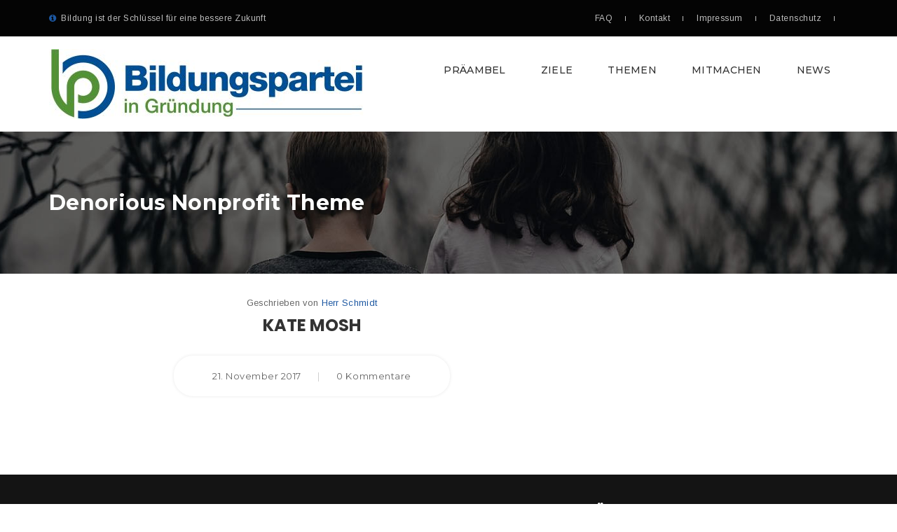

--- FILE ---
content_type: text/css
request_url: https://bildungspartei.de/wp-content/themes/denorious/css/new-style.css?ver=6.9
body_size: 11459
content:
/*
// #Politics CSS
// --------------------------------------------------
*/


.candidate h3{
	color: #246aa8 !important;
}

.candidate h2{
	color: #246aa8 !important;
}

.red-color{
	color: #cc0a21;
}

.candidate_subheading{
	color: #464641 !important;
}

.cl li i {
    color: #ca1717 !important;
    position: relative !important;
    left: 0 !important;
    top: 0px !important;
}

.vbtn:hover {
    background: transparent;
    color: #CC0A21 !important;
    border: 2px solid #CC0A21 !important;
}

.btn2:hover {
    background: transparent;
    color: #CC0A21 !important;
    border: 2px solid #CC0A21 !important;;
}

.campain-news{
	position: relative;
	padding-left: 15px;
	padding-right: 15px;
}

.campain-news h4 {
    font-size: 22px;
    margin: 0px 0 0;
    color: #222;
    font-weight: 700;
    letter-spacing: 0;
}

.campain-news h4 a {
    color: #222;
    text-decoration: none;
}

.campain-news p {
    margin: 10px 0 0;
    line-height: 26px;
    font-size: 15px;
    text-align: justify;
}

.campain-news .group .btn {
    margin: 0px auto 0 auto;
    padding: 0 30px;
    display: block;
    width: 146px;
}

.campain-news-listing{
	position: relative;
}

.campain-news-listing h5 {
    color: #222;
    font-size: 22px;
    padding-bottom: 10px;
}

.campain-news-listing li {
    display: table;
    margin-bottom: 20px;
}

.campain-news-listing li img {
    float: left;
    margin: 0 18px 0 0;
    width: 85px;
    height: 80px;
    -webkit-border-radius: 1.7px/1.45px;
    -moz-border-radius: 1.7px/1.45px;
    border-radius: 1.7px/1.45px;
}

.campain-news-listing li .inner {
    overflow: hidden;
    margin: 4px 0 0;
    position: relative;
}

.campain-news-listing li .inner .meta {
    text-align: left;
    font-family: Arimo;
}

.campain-news-listing li .inner .meta a {
    font-size: 12px;
    text-align: left;
}

.campain-news-listing li .inner h4 {
    margin: 11px 0 0;
    color: #232323;
    font-family: Montserrat, sans-serif;
    font-size: 15px;
    font-weight: 500;
    line-height: 19px;
}

.campain-news-listing li .inner h4 a {
    color: #232323;
}

.campain-news-listing a{
    color: #312d2d;	
}

.welfare-programs .political-bg-img>img{
	overflow: hidden;
	height: 360px;
	width: 100%;
	max-width: 100%;
    transform: scale(1);
    transition: .4s;
    -webkit-transform:scale(1);
    -webkit-transition: .4s;	
}

.welfare-programs .political-bg-img>img:hover{
	transform: scale(1.1);
	transition: .8s;
    -webkit-transform:scale(1.1);
    -webkit-transition: .8s;	
}

.political-news{
    text-align: justify;
    padding-bottom: 5px;  
}

.political-news h3{
	color: #CC0A21;
    padding-bottom: 5px; 
    text-transform: uppercase;     
}

.political-news h3 span {
    font-size: 29px;   
}

.political-news .subheading{
    margin-bottom: 17px;
    color: #222222;
    font-family: Poppins, sans-serif;
    font-size: 25px;
    font-weight: 300;
    letter-spacing: 0;
    line-height: 40px;    
}



/************ Team *****************/

.sc_team_item {
    overflow:hidden;
}

.sc_team_item h3 {
    font-size:24px;
    margin-top: 0;
    margin-bottom: 0.8em;
}   

.sc_team_item img {
    max-width: 100%;
    height: auto;
    vertical-align: top;
}   

.sc_team_item .sc_team_item_info {
    background-color: #fff;
    padding: 1.9em 0;
    text-align: center;
}
.sc_team_item .sc_team_item_info .sc_team_item_title {
    margin:0 0 5px;
    font-size:1.125em;
}

.sc_team_item .sc_team_item_title a {
    color: #363842;
    font-size:24px;
    letter-spacing: 0;
    text-transform: none;
}

.sc_team_item .sc_team_item_title a:hover{
    color: #ff554c;
    text-decoration: none;
}    

.sc_team_item .sc_team_item_position{
    color: #3598db;
}

.sc_team_item .sc_team_item_info .sc_team_item_description {
    display: none;
    height:3.3em;
    margin-top:1em;
    overflow:hidden;
}

.sc_team_item .sc_team_item_info .sc_socials {margin-top:15px;}
.sc_team_item .sc_team_item_avatar{
    width: 100%;
    height: 300px;  
}

.sc_team_item .sc_team_item_avatar img {

}

@media only screen and (min-width: 250px) and (max-width: 767px) {
    .sc_team_item .sc_team_item_avatar img {
        width: 100%;
        height: auto !important;
    }

    .sc_team_item img {
        max-width: 100%;
        height: auto !important;
        vertical-align: top;
    }                       
}

.sc_team_style_1 .sc_team_item .sc_team_item_avatar {
    position: relative;
    z-index: 0;
}

.sc_team_style_1 .sc_team_item .sc_team_item_info {
    padding: 0;
    position:relative;
    z-index: 5;
}

.sc_team_style_1 .sc_team_item .sc_team_inner {
    background-color: #fff;
    padding: 40px 20px;
    text-align: center;
}

.sc_team_style_1 .sc_team_item:hover .sc_team_inner {

}

.sc_socials {
    overflow:hidden;
    display:inline-block;
    line-height:1em;
}
.sc_socials .sc_socials_item {
    display:inline-block;
    margin: 0 0.25em 0 0;
    outline:none;
}       

.sc_socials.sc_socials_size_small a{
    text-decoration: none;
}

.sc_socials.sc_socials_size_small a,
.sc_socials.sc_socials_size_small a .sc_socials_hover {
    width:44px;
    height:44px;
    background-position: 0 -2.5em;
    -webkit-background-size: 2.5em 5em;
    -moz-background-size: 2.5em 5em;
    -o-background-size: 2.5em 5em;
    background-size: 2.5em 5em;
}       

.sc_socials.sc_socials_size_small a.icons i {
    color: #454545;
    font-size: 14px;
    height: 44px;
    line-height: 44px;
    width: 44px;
    text-decoration: none;
}

.sc_socials a.icons .fa-facebook:hover {
    color: #FFFFFF;
    background-color: #496eb5;
    border-radius: 50px;
    -webkit-border-radius:50px;
    -webkit-transition: box-shadow 0.3s ease-in-out 0s, background-color 0.2s ease-in-out 0.1s;
    transition: box-shadow 0.3s ease-in-out 0s, background-color 0.2s ease-in-out 0.1s;         
}

.sc_socials a.icons .fa-twitter:hover {
    color: #FFFFFF;
    background-color: #1ab2e8;
    border-radius: 50px;
    -webkit-border-radius:50px;
    -webkit-transition: box-shadow 0.3s ease-in-out 0s, background-color 0.2s ease-in-out 0.1s;
    transition: box-shadow 0.3s ease-in-out 0s, background-color 0.2s ease-in-out 0.1s;         
}       

.sc_socials a.icons .fa-linkedin:hover {
    color: #FFFFFF;
    background-color: #0077B5;
    border-radius: 50px;
    -webkit-border-radius:50px;
    -webkit-transition: box-shadow 0.3s ease-in-out 0s, background-color 0.2s ease-in-out 0.1s;
    transition: box-shadow 0.3s ease-in-out 0s, background-color 0.2s ease-in-out 0.1s;         
}       

.sc_socials a.icons .fa-google-plus:hover {
    color: #FFFFFF;
    background-color: #DF4B37;
    border-radius: 50px;
    -webkit-border-radius:50px;
    -webkit-transition: box-shadow 0.3s ease-in-out 0s, background-color 0.2s ease-in-out 0.1s;
    transition: box-shadow 0.3s ease-in-out 0s, background-color 0.2s ease-in-out 0.1s;         
}       

.sc_socials a.icons .fa-youtube:hover {
    color: #FFFFFF;
    background-color: #CC181E;
    border-radius: 50px;
    -webkit-border-radius:50px;
    -webkit-transition: box-shadow 0.3s ease-in-out 0s, background-color 0.2s ease-in-out 0.1s;
    transition: box-shadow 0.3s ease-in-out 0s, background-color 0.2s ease-in-out 0.1s;         
}   

.sc_socials a.icons .fa-facebook:hover:after {
    -webkit-box-shadow: 0 0 0 0 transparent inset;
    box-shadow: 0 0 0 0 transparent inset;
}

.sc_socials a.icons .fa-dribbble:hover {
    color: #FFFFFF;
    background-color: #e04c86;
    border-radius: 50px;
    -webkit-border-radius:50px;
    -webkit-transition: box-shadow 0.3s ease-in-out 0s, background-color 0.2s ease-in-out 0.1s;
    transition: box-shadow 0.3s ease-in-out 0s, background-color 0.2s ease-in-out 0.1s;         
} 


/********** Featured Text ****************/

.featured-text  {
    background: #fff;
    position: relative;
    padding: 0;      
}

@media all and (max-width: 768px){
    .featured-text  {
        padding: 0px 15px;
    }

    .political-news{
        padding: 20px 30px;
    }

    .top-section .col-sm-4{
        height: 236px;
    }
}

.featured-text .footer-video {

    height: 292px;
    background: #000 url(../images/dbtf.png) no-repeat center center;
    position: relative;
}

.featured-text .list li i {
    color: #CC0A21;   
}

h2.h2-custom-heading3 {
    margin-bottom: 10px;
}
footer .tagcloud a {
    background: #444444;
    color: #fff;
}
/*browseallmenu*/
.header-bottom .browseallicon {
    display: inline;
    position: absolute;
    right: 15px;
    top: 0;
    z-index: 999;
    font-size: 30px;
}
.header-bottom .browseallicon a {
    font-family: 'Montserrat' !important;
	color: #333;
	background-color: #fafafa;
	box-sizing: border-box;
	cursor: pointer;
    float: right;
    font-size: 12px;
    font-weight: 600;
    padding: 12.5px 16px;
    position: relative;
    text-align: left;
    text-transform: uppercase;
    border-left: 1px solid #ededed;
    border-right: 1px solid #ededed;
	line-height: 24px;
	word-spacing: 2px;
}
.header-bottom .browseallicon a:focus, .header-bottom .browseallicon a:hover{
	outline: 0;
	text-decoration: none;
}
.header-bottom .browseallmenu {
	display:none;
	position: relative;
    height: auto;
    overflow: hidden;
    z-index: 99;
}
.header-bottom .browseallmenu .wrap {
	color:#e9e9e9;
	text-align:center;
	max-width: 50%;
    margin: 0 0 0 auto;
}
.header-bottom .browseallmenu .wrap ul.wrap-nav {
	text-transform:capitalize;
    clear: both;
	padding-left: 0;
	border: 1px solid #ededed;
    border-top: none;
}
.header-bottom .browseallmenu .wrap ul.wrap-nav li {
	padding-top: 5px;
    padding-bottom: 5px;
}
.header-bottom .browseallmenu .wrap ul.wrap-nav li ul li {
	padding-top: 0;
    padding-bottom: 0;
}
.header-bottom .main_menu_item {
    overflow: hidden;
    position: relative;
    -webkit-box-shadow: inset 0 0 0.0725rem #ececec;
    box-shadow: inset 0 0 0.0725rem #ececec;
    background: #fff;
    min-height: 2.25rem;
    padding-left: 15rem;
}
.header-bottom .main_menu_title {
    -webkit-box-sizing: border-box;
    -moz-box-sizing: border-box;
    box-sizing: border-box;
    position: absolute;
    top: 0;
    bottom: 0;
    left: 0;
    width: 20%;
    padding-left: 15px;
    font-size: 11px;
    line-height: 30px;
	font-weight: 500;
	font-family: 'Montserrat';
    text-align: left;
    float: left;
	text-transform: uppercase;
}
.header-bottom .browseallmenu .wrap ul.wrap-nav a{
	color: #000;
}
.header-bottom .browseallmenu .wrap ul.wrap-nav li ul {
    padding-bottom: 0.1875rem;
    padding-left: 10%;
    -webkit-box-sizing: border-box;
    -moz-box-sizing: border-box;
    box-sizing: border-box;
    min-height: 2.25rem;
    padding-top: 0.1875rem;
    overflow: hidden;
}
.header-bottom .browseallmenu .wrap ul.wrap-nav li ul li a {
    float: left;
    line-height: 20px;
    font-size: 13px;
    white-space: nowrap;
    padding-left: 10px;
    padding-right: 10px;
    height: 100%;
    text-decoration: upp;
    text-transform: uppercase;
	font-weight: 600;
}
li.ballmenu-li a{
	border-left: 1px solid #ccc;
}
ul li.ballmenu-li:first-child a{
	border-left: none;
	padding-left: 0;
}
/*ball-menu end*/
.contact-inner a {
	color: inherit;
	text-decoration: none;
}
/**********************
Post Markup Custom CSS
**********************/
.blog-post h4 a{
	word-break: break-all;
}
.blog-single h4{
    word-break: break-all;	
}
/**********************
DC Event Custom CSS
**********************/
.dc-single .dcs-info img{
	width:77px;
	height:auto;
	border-radius:50%;
}

--- FILE ---
content_type: text/css
request_url: https://bildungspartei.de/wp-content/themes/denorious/style.css?ver=6.9
body_size: 177870
content:
/* 
	Theme Name: Denorious
	Version: 1.9
	Theme URI: http://fluentthemes.com
	Description: Denorious - Nonprofit WP Theme
	Author: Fluent-Themes
	Author URI: http://themeforest.net/user/fluent-themes
	License: GNU General Public License v2.0
	License URI: http://www.gnu.org/licenses/gpl-2.0.html	
	Tags: right-sidebar, post-formats
	Text Domain: denorious
*/

/*------------------------------------------------------------------
[TABLE OF CONTENTS]

	1. COMMON STYLES
	2. DONATION STYLES
	3. TESTIMONIAL STYLES
	4. EVENT STYLES
	5. CAUSES STYLES
	6. PROGRAM STYLES
	7. EXTRAS
	8. BLOG STYLES
	9. SHOP STYLES
	10. HEADER
	11. TOP SECTION
	12. INFO SECTION
	13. COUNTDOWN TIMER
	14. FOOTER
	15. RESPONSIVE STYLES
	16. ERROR PAGE TEMPLATE
	17. SIDEBAR DEAFULT
	18. FOOTER DEFAULT WIDGET
	19. OTHERS 

-------------------------------------------------------------------*/

/* =============================
   1. COMMON STYLES
================================ */

body {
	color: #666666;
	font-family: Arimo, sans-serif;
	font-size: 15px;
	font-style: normal;
	font-weight: normal;
	letter-spacing: 0.02em;
	text-decoration: none;
}

a {
	color: #1c57a1;
}

a,
a:hover {
	text-decoration: none;
	transition: .3S;
	-webkit-transition: .3S;
	-moz-transition: .3S;
}

* {
	outline: 0 !important;
}

h1,
h2,
h3,
h4,
h5,
h6 {
	margin: 0;
	font-weight: 700;
	font-family: Poppins;
	color: #222;
}

ul,
li {
	margin: 0;
	padding: 0;
	list-style: none;
}

p {
	line-height: 26px;
}


/* =============================
   2. DONATION STYLES
================================ */

.why-choose-us {
	position: relative;
	padding: 0px 0 0px;
}

.donation {
	position: relative;
	width: 31.623932%;
}

.thumb {
	display: block;
	margin: 0 auto;
	position: relative;
	width: 100%;
	-webkit-border-radius: 3px/2.71px;
	-moz-border-radius: 3px/2.71px;
	border-radius: 3px/2.71px;
}

.icon {
	margin: -54px auto 0;
	padding: 15px 0;
	position: relative;
	width: 29.72973%;
	-webkit-border-radius: 50%;
	-moz-border-radius: 50%;
	border-radius: 50%;
	background: #ffffff;
}

.icon .layer {
	display: block;
	margin: 0 auto;
	width: 72.72727%;
}

.why-choose-us h3 {
	margin: 15px 0 0;
	color: #222222;
	font-size: 22px;
	letter-spacing: 0;
	text-transform: uppercase;
	font-weight: 700;
}

.why-choose-us .item {
	margin-bottom: 30px;
}

.why-choose-us .item p {
	margin: 12px 0 0;
	color: #666666;
	font-style: italic;
}

.main-content-wrapper {
	padding-top: 0px;
}

.main-content-wrapper .heading {
	position: relative;
	margin-bottom: 40px;
}

.main-content-wrapper .heading h2 {
	color: #1d1d1d;
	font-family: Poppins, sans-serif;
	font-size: 36px;
	letter-spacing: 0;
	text-transform: uppercase;
}

.main-content-wrapper .heading p {
	margin: 9px 0 0;
	color: #1c57a1;
	font-family: Montserrat, sans-serif;
	font-size: 16px;
	letter-spacing: 0;
	text-align: left;
}

.row-2 {
	margin: 42px 0 0;
	position: relative;
}

.ellipse {
	float: left;
	width: 28%;
	margin-right: 25px;
	-webkit-border-radius: 50%;
	-moz-border-radius: 50%;
	border-radius: 50%;
}

.screen-reader-text{
    font-family: Poppins,sans-serif;
    font-size: 14px;
}
.gallery-caption{
    font-family: Poppins,sans-serif;
    font-size: 14px;	
}

.bypostauthor{
    font-family: Poppins,sans-serif;
    font-size: 14px;
}

/* =============================
   3. TESTIMONIAL STYLES
================================ */

.quote-info .text {
	overflow: hidden;
}

.quote-info .text p {
	font-style: italic;
}

.quote-info .text cite {
	color: #2d2d2d;
	font-family: Montserrat, sans-serif;
	font-size: 20px;
	font-weight: bold;
	letter-spacing: 0.01em;
	text-transform: uppercase;
	font-style: normal;
	margin-top: 23px;
	display: table;
}

.quote-info .text cite span {
	margin: 6px 0 0 15px;
	color: #1c57a1;
	font-family: Poppins, sans-serif;
	font-size: 13px;
	letter-spacing: 0.04em;
	font-weight: 400;
	text-transform: none;
}

.left,
.right {
	width: 36px;
	height: 36px;
	-webkit-border-radius: 3px;
	-moz-border-radius: 3px;
	border-radius: 3px;
	background: #fafafa;
	color: #676767;
	line-height: 36px;
	text-align: center;
	position: absolute;
	left: 219px;
	bottom: 20px;
	transition: .4s;
}

.right {
	left: 256px;
}

.left:hover,
.right:hover {
	color: #fff;
	background: #1c57a1;
	cursor: pointer;
	transition: .4s;
}

.quote-carousel {
	padding-bottom: 65px;
	position: relative;
}

.charity-events {
	min-height: 0px;
	padding: 0px 0;
	position: relative;
	background: transparent;
	background-position: center top;
	-webkit-background-size: cover;
	-moz-background-size: cover;
	-o-background-size: cover;
	background-size: cover;
}

.custom.heading {
    margin: 0px auto 0px;
	position: relative;
}

.custom.heading h2 {
	color: #222222;
	font-size: 35px;
	letter-spacing: 0;
	text-align: center;
}

.custom.heading p {
	margin: 9px 0 10px;
	color: #1c57a1;
	font-family: Poppins, sans-serif;
	font-size: 16px;
	letter-spacing: 0;
	text-align: center;
}

/* =============================
   4. EVENT STYLES
================================ */

.charity-events .item {
	position: relative;
	margin-bottom: 30px;
}

.thumb {
	overflow: hidden;
	position: relative;
	width: 100%;
	-webkit-border-radius: 3px;
	-moz-border-radius: 3px;
	border-radius: 3px;
	-webkit-background-size: cover;
	-moz-background-size: cover;
	-o-background-size: cover;
	background-size: cover;
}

.map {
	top: 20px;
	right: 33px;
	margin: 0 auto;
	padding: 6px 0 7px;
	position: absolute;
	width: 60px;
	-webkit-border-radius: 50%;
	-moz-border-radius: 50%;
	border-radius: 50%;
	background: rgba(28, 87, 161, 0.5);
}

.map .inner {
	margin: 0 auto;
	padding: 16px 0;
	position: relative;
	width: 48px;
	-webkit-border-radius: 23.68px/23.69px 23.69px 23.68px 23.68px;
	-moz-border-radius: 23.68px/23.69px 23.69px 23.68px 23.68px;
	border-radius: 23.68px/23.69px 23.69px 23.68px 23.68px;
	background: #1c57a1;
}

.map .inner img {
	display: block;
	margin: 0 auto;
}

.denorious_date {
	margin: -22px auto 0;
	min-height: 14px;
	padding: 17px 0 14px;
	position: relative;
	width: 210px;
	-webkit-border-radius: 22px;
	-moz-border-radius: 22px;
	border-radius: 22px;
	background: #ffffff;
	font-family: Montserrat, sans-serif;
	font-size: 12px;
	letter-spacing: 0.03em;
	text-align: center;
}

.charity-events .item h4 {
	margin: 29px 0 0;
	color: #333333;
	font-family: Montserrat, sans-serif;
	font-size: 17px;
	font-weight: 500;
	letter-spacing: 0;
	text-align: center;
}

.charity-events .item h4 a {
	color: #333333;
}

.charity-events .item h4 a:hover {
	color: #1c57a1;
}

.charity-events .item p {
	margin: 15px 0 0;
	color: #1c57a1;
	font-size: 13px;
	font-style: italic;
	text-align: center;
}

.primary-color {
	color: #1c57a1;
}

/* =============================
   5. CAUSES STYLES
================================ */

.urgent-causes {
	/*min-height: 529px;*/
	padding: 0px 0;
	position: relative;
	background: transparent;
	padding-top: 0px;
}

.urgent-causes .posts {
	position: relative;
}

.urgent-causes .wrap {
	position: relative;
}

.urgent-causes .posts .col-sm-5 {
	width: 45%;
}

.urgent-causes .posts .col-sm-7 {
	width: 55%;
	padding: 0 100px 0 65px;
}

.flag {
	float: left;
	margin: 0 15px 0 0;
	width: 22px;
	-webkit-border-radius: 1.22px/0.94px;
	-moz-border-radius: 1.22px/0.94px;
	border-radius: 1.22px/0.94px;
	-webkit-box-shadow: 0 0 5px 0 rgba(0, 0, 0, 0.09);
	-moz-box-shadow: 0 0 5px 0 rgba(0, 0, 0, 0.09);
	box-shadow: 0 0 5px 0 rgba(0, 0, 0, 0.09);
}

.urgent-causes .wrap span {
	margin: 2px 0 0;
	color: #1c57a1;
	font-family: Poppins, sans-serif;
	font-size: 14px;
}

.urgent-causes .wrap h4 {
	clear: both;
	margin: 15px auto 0;
	color: #333333;
	font-family: Montserrat, sans-serif;
	font-size: 24px;
	font-weight: bold;
	text-transform: uppercase;
}

.urgent-causes .posts {
	background-color: #fff;
	-webkit-box-shadow: 0 0 59px rgba(0, 0, 0, .09);
	-moz-box-shadow: 0 0 59px rgba(0, 0, 0, .09);
	box-shadow: 0 0 59px rgba(0, 0, 0, .09);
	max-width: 1040px;
	margin: 0 auto;
}

.urgent-causes .posts p {
	margin: 17px 0 30px;
	letter-spacing: 0.04em;
	color: #666666;
	font-size: 15px;
	letter-spacing: 0.04em;
}

.progress-circle {
	width: 116px;
	transform: rotate(90deg);
	float: left;
	margin: -21px 0px -21px -21px;
	position: relative;
}

.progress-circle small {
	font-family: Poppins;
	font-size: 14px;
	color: #222;
	font-weight: 600;
	letter-spacing: 0.02em;
	transform: rotate(-90deg);
	position: absolute;
	left: 46px;
	top: 0px;
	line-height: 115px;
}

.number,
.percent {
	display: none !important;
}

.urgent-causes .group em {
	float: left;
	margin: 28px 0 0 0;
	color: #1c57a1;
	font-family: Poppins, sans-serif;
	font-size: 14px;
	font-weight: 600;
	font-style: normal;
	letter-spacing: 0.02em;
}

.urgent-causes .text-style {
	color: #333333;
	font-family: Poppins, sans-serif;
	font-weight: 500;
}

.urgent-causes .group .btn {
	float: right;
	margin: 13px 0 0 0;
}

.btn:focus,
.btn {
	min-height: 43px;
	-webkit-border-radius: 5px;
	-moz-border-radius: 5px;
	border-radius: 5px;
	background: #1c57a1;
	border: 2px solid #1c57a1;
	color: #ffffff !important;
	font-family: Montserrat, sans-serif;
	font-size: 12px;
	font-weight: bold;
	letter-spacing: 0.02em;
	line-height: 45px;
	text-align: center;
	text-transform: uppercase;
	padding: 0 40px;
	display: inline-block;
}

.btn-border:hover,
.btn:hover {
	background: transparent;
	color: #1c57a1 !important;
	border: 2px solid #1c57a1;
}

.btn.btn-lg {
	min-height: 50px;
	padding: 0 45px;
	line-height: 50px;
}

/* =============================
   6. PROGRAM STYLES
================================ */

.welfare-programs {
	position: relative;
	padding: 0px 0;
	padding-top: 0px;
}

.welfare-programs .item {
	position: relative;
	-webkit-border-radius: 3px;
	-moz-border-radius: 3px;
	border-radius: 3px;
	overflow: hidden;
	margin-bottom: 30px;
}

.welfare-programs .item>img {
	transform: scale(1);
	transition: .4s;
}

.welfare-programs .item:hover>img {
	transform: scale(1.1);
	transition: .8s;
}

.overlay {
	height: 100%;
	position: absolute;
	top: 0;
	left: 0;
	right: 0;
}

.overlay .inner {
	min-height: 100%;
	padding: 29px;
	position: relative;
	-webkit-border-radius: 3px;
	-moz-border-radius: 3px;
	border-radius: 3px;
	background: rgba(11, 11, 11, 0.4);
}

.total-raised {
	min-height: 12px;
	padding: 11px 27px 9px;
	position: relative;
	-webkit-border-radius: 16.53px/15.45px;
	-moz-border-radius: 16.53px/15.45px;
	border-radius: 16.53px/15.45px;
	background: #1c57a1;
	color: #ffffff;
	font-family: Montserrat, sans-serif;
	font-size: 12px;
	letter-spacing: 0.02em;
	text-align: center;
	float: right;
	line-height: 12px;
}

.overlay .inner .info {
	padding: 50px;
	position: absolute;
	bottom: 0;
	left: 0;
}

.overlay .inner .info img {
	display: block;
	position: relative;
	width: 32px;
	-webkit-border-radius: 1.78px;
	-moz-border-radius: 1.78px;
	border-radius: 1.78px;
	-webkit-box-shadow: 0 0 5px 0 rgba(0, 0, 0, 0.09);
	-moz-box-shadow: 0 0 5px 0 rgba(0, 0, 0, 0.09);
	box-shadow: 0 0 5px 0 rgba(0, 0, 0, 0.09);
}

.overlay .inner small {
	margin: 27px 0 0 0;
	color: #fffefe;
	font-family: Arimo, sans-serif;
	font-size: 12px;
	letter-spacing: 0.03em;
	display: block;
}

.overlay .inner h4 {
	margin: 10px 0 0;
	color: #fffefe;
	font-family: Montserrat, sans-serif;
	font-size: 20px;
	font-weight: bold;
}

.more {
	margin: 40px auto 0;
	display: table;
}

/* =============================
   7. EXTRAS
================================ */

.gap-10 {
	margin-bottom: 10px !important;
}

.gap-20 {
	margin-bottom: 20px !important;
}

.gap-30 {
	margin-bottom: 30px !important;
}

.gap-40 {
	margin-bottom: 40px !important;
}

.gap-50 {
	margin-bottom: 50px !important;
}

.gap-60 {
	margin-bottom: 60px !important;
}

#reviews.product-reviews{
	margin-top: 40px;
	margin-bottom: 40px;
}
.info-content {
	position: relative;
	padding: 0px 0;
}

.info-content small {
	color: #1c57a1;
	font-family: Poppins, sans-serif;
	font-size: 16px;
	font-weight: 300;
}

.info-content .slider-image {
	padding: 0;
}

.info-content h4 {
	margin: 12px 0 0;
	color: #222222;
	font-family: Montserrat, sans-serif;
	font-size: 28px;
	font-weight: bold;
	letter-spacing: 0;
	line-height: 34px;
}

.info-content p {
	margin: 21px 0 0;
	letter-spacing: 0.04em;
}

.info-content .col-sm-5 {
	padding-left: 45px;
}

.raised-info {
	position: relative;
	color: #333333;
	font-family: Montserrat, sans-serif;
	font-size: 14px;
	font-weight: 500;
	letter-spacing: 0.02em;
}

.raised-info .sep-hz {
	font-size: 9px;
	font-weight: 800;
	margin: 0 20px;
	position: relative;
	top: -2px;
}

.slider-image {
	background: #000;
}

.slider-image img {
	opacity: 0.5;
	width: 100%;
	max-height: 449px;
	height: 449px;
}

.success-stories {
	min-height: 380px;
	padding: 0 0 0px 0;
	position: relative;
}

.success-stories .custom.heading {
	margin-bottom: 10px;
}

.quote {
	display: block;
	position: relative;
}

.success-stories .item {
	margin-bottom: 30px;
}

.success-stories .item h4 {
	margin: 36px 0 0;
	color: #222222;
	font-family: Montserrat, sans-serif;
	font-size: 18px;
	font-weight: 500;
	letter-spacing: 0;
	text-align: left;
}

.success-stories .item p {
	margin: 14px 0 0;
}

.author {
	margin: 29px 0 0 0;
	position: relative;
}
.archive.author{
	margin: 0;
}

.author cite {
	margin: 2px 0 0;
	color: #444444;
	font-family: Montserrat, sans-serif;
	font-size: 16px;
	font-weight: bold;
	line-height: 24px;
	font-style: normal;
	text-transform: uppercase;
	letter-spacing: 0.03em;
}

.author cite span {
	color: #1c57a1;
	font-family: Poppins, sans-serif;
	font-size: 13px;
	font-weight: normal;
	text-transform: none;
}

.candidate-author img {
    float: left;
    margin: 0 15px 0 0;
    width: 50px;
    -webkit-border-radius: 50%;
    -moz-border-radius: 50%;
    border-radius: 50%;
}

.sticky{
	background: #FAFAFA;
	padding: 20px;
	box-shadow: 0 0 5px 0 rgba(0, 0, 0, 0.09);
	-webkit-box-shadow: 0 0 5px 0 rgba(0, 0, 0, 0.09);

}

.comments_paginate{
	display: none;
}


/* =============================
   8. BLOG STYLES
================================ */

.blog-post {
	margin-bottom: 30px;
}

.blog-post .thumb>img {
	transform: scale(1);
	transition: .4s;
}

.blog-post:hover .thumb>img {
	transform: scale(1.1);
	transition: .8s;
}

.post-meta {
	margin: 48px 0 0;
	font-family: Poppins, sans-serif;
	font-size: 14px;
	letter-spacing: 0.04em;
}

.post-meta a {
	color: #1c57a1;
}

.post-meta a:hover {
	color: #1c57a1;
	text-decoration: underline;
}

.blog-post h4 {
	margin: 14px 0 0;
	color: #333333;
	font-family: Montserrat, sans-serif;
	font-size: 18px;
	font-weight: bold;
	letter-spacing: 0;
	text-transform: uppercase;
}

.blog-post h4 a {
	color: #333333;
}

.blog-post h4 a:hover {
	color: #1c57a1;
}

.blog-post p {
	margin: 19px 0 0;
}

.link {
	line-height: 55px;
	margin: 30px auto 0;
	position: relative;
}

.link date {
	font-size: 13px;
	text-transform: uppercase;
	font-family: Montserrat, sans-serif;
	color: #222222;
	letter-spacing: 0.04em;
	text-transform: uppercase;
}

.link a {
	padding: 0 15px;
	margin-left: 50px;
	display: inline-block;
}

.home-slider-2 {
	position: relative;
}

.slider-image {
	position: relative;
	background-size: cover !important;
	padding: 145px 0 175px;
}

.slider-image:after {
	content: "";
	background: #000;
	position: absolute;
	z-index: 11;
	top: 0;
	left: 0;
	right: 0;
	width: 100%;
	height: 100%;
	opacity: 0.5;
}

.slider-image * {
	position: relative;
	z-index: 44;
}

.slider-image h2 {
	color: #ffffff;
	font-family: Poppins, sans-serif;
	font-size: 26px;
	letter-spacing: 0;
	line-height: 70px;
	text-align: center;
	font-weight: 400;
}

.slider-image h2 span {
	font-size: 60px;
	font-weight: 700;
	text-transform: uppercase;
}

.slider-image p {
	margin: 15px 0 0;
	color: #ffffff;
	font-family: Poppins, sans-serif;
	font-size: 17px;
	text-align: center;
}

.info-content-3 {
	padding: 0px 0;
}

.info-content-2 {
	padding: 0px 0;
}

.info-content-2 small {
	color: #3967a8;
	font-family: Poppins, sans-serif;
	font-size: 17px;
	font-weight: 300;
	letter-spacing: 0;
	text-align: left;
}

.info-content-2 h3 {
	margin: 17px 0 0;
	color: #222222;
	font-family: Poppins, sans-serif;
	font-size: 25px;
	font-weight: 300;
	letter-spacing: 0;
	line-height: 40px;
}

.info-content-2 h3 span {
	font-size: 36px;
	font-weight: bold;
	text-transform: uppercase;
}

.info-content-2 p {
	margin: 20px 0 0;
	letter-spacing: 0.01em;
	line-height: 28px;
}

.info-content-2 .col-sm-7 {
	padding-right: 90px;
}

.list {
	margin: 20px 0 0 50px;
}

.list li {
	position: relative;
	padding: 0 0 0 15px;
	font-size: 16px;
	line-height: 36px;
	letter-spacing: 0.01em;
	font-style: italic;
}

.list li i {
	color: #c8c6c6;
	position: absolute;
	left: 0;
	top: 10px;
}

.stats {
	position: relative;
	padding-left: 50px;
}

.stats img {
	position: absolute;
	left: 0;
	top: 50%;
	transform: translateY(-50%);
}

.stats p {
	overflow: hidden;
	color: #444444;
	font-size: 13px;
	letter-spacing: 0;
	line-height: 24px;
	margin: 0;
}

.stats p strong {
	color: #222222;
	font-family: Montserrat, sans-serif;
	font-size: 27px;
	font-weight: bold;
}

.africa-program {
	padding: 81px 60px;
	position: relative;
	-webkit-background-size: cover;
	-moz-background-size: cover;
	-o-background-size: cover;
	background-size: cover;
}

.africa-program img {
	display: block;
	margin: 0 auto;
	width: 56px;
	-webkit-border-radius: 3.11px;
	-moz-border-radius: 3.11px;
	border-radius: 3.11px;
	-webkit-box-shadow: 0 0 5px 0 rgba(0, 0, 0, 0.09);
	-moz-box-shadow: 0 0 5px 0 rgba(0, 0, 0, 0.09);
	box-shadow: 0 0 5px 0 rgba(0, 0, 0, 0.09);
}

.africa-program small {
	margin: 30px 0 0;
	color: #fffefe;
	font-family: Poppins, sans-serif;
	font-size: 14px;
	letter-spacing: 0;
	text-align: center;
	display: block;
}

.africa-program h4 {
	margin: 13px 0 0;
	color: #fffefe;
	font-family: Montserrat, sans-serif;
	font-size: 20px;
	font-weight: bold;
	letter-spacing: 0;
	text-align: center;
}

.africa-program p {
	margin: 15px 0 0;
	color: #e5e5e5;
	font-style: italic;
	letter-spacing: 0.03em;
	line-height: 26px;
	text-align: center;
}

.ap-raised {
	margin: 22px 0 40px;
	color: #ffffff;
	font-family: Poppins, sans-serif;
	font-size: 18px;
	letter-spacing: 0.02em;
	text-align: center;
	font-weight: 600;
}

.ap-raised span {
	font-weight: 400;
}

.volunteer h3 {
	color: #222;
	font-size: 44px;
	font-weight: bold;
	letter-spacing: 0;
	text-transform: uppercase;
}

.volunteer p {
	font-size: 16px;
	line-height: 26px;
	margin: 30px 0 30px;
}

.volunteer h5 {
	color: #444;
	font-family: Montserrat, sans-serif;
	font-size: 24px;
	letter-spacing: 0.01em;
	line-height: 40px;
	text-align: center;
	font-weight: 400;
}

.volunteer h6 {
	color: #444;
	font-size: 20px;
	font-weight: 500;
	letter-spacing: 0;
	font-family: Montserrat, sans-serif;
}

.recent-news {
	position: relative;
	padding: 0px 0 0px;
}

.post-big-inner {
	margin: -163px auto 0;
	min-height: 234px;
	padding: 67px 7.863248% 66px 7.948718%;
	position: relative;
	width: calc(100% - 230px);
	background: #fafafa;
}

.pb-inner {
	position: relative;
	width: 100%;
	max-width: 435px;
	margin: 0 auto;
}

.meta {
	font-family: Poppins, sans-serif;
	font-size: 13px;
	text-align: center;
}

.pb-inner h4 {
	margin: 12px 0 0;
	color: #333333;
	font-family: Montserrat, sans-serif;
	font-size: 22px;
	font-weight: bold;
	letter-spacing: 0;
	text-align: center;
	text-transform: uppercase;
}

.pb-inner h4 a {
	color: #333333;
}

.pb-inner p {
	margin: 12px 0 0;
	text-align: center;
}

.link-2 {
	height: 55px;
	margin: 35px auto 0;
	position: relative;
	display: table;
}

.link-2 time {
	height: 55px;
	float: left;
	-webkit-border-radius: 28px/27px;
	-moz-border-radius: 28px/27px;
	border-radius: 28px/27px;
	background: #ffffff;
	-webkit-box-shadow: 0 0 5px 0 rgba(0, 0, 0, 0.09);
	-moz-box-shadow: 0 0 5px 0 rgba(0, 0, 0, 0.09);
	box-shadow: 0 0 5px 0 rgba(0, 0, 0, 0.09);
	padding: 0 50px;
	line-height: 55px;
	margin-right: 5px;
	font-family: Montserrat;
	font-size: 13px;
	text-transform: uppercase;
	color: #434343;
}

.link-2 a {
	height: 55px;
	width: 55px;
	float: right;
	-webkit-border-radius: 28px/27px;
	-moz-border-radius: 28px/27px;
	border-radius: 28px/27px;
	background: #ffffff;
	-webkit-box-shadow: 0 0 5px 0 rgba(0, 0, 0, 0.09);
	-moz-box-shadow: 0 0 5px 0 rgba(0, 0, 0, 0.09);
	box-shadow: 0 0 5px 0 rgba(0, 0, 0, 0.09);
	line-height: 55px;
	text-align: center;
}

.link-2 a:hover {
	background: #1c57a1;
	color: #fff;
}

.sponsors {
	padding: 100px 0;
	position: relative;
	background: #233543;
	background-position: center top;
	-webkit-background-size: cover;
	-moz-background-size: cover;
	-o-background-size: cover;
	background-size: cover;
}

.heading-3 {
}

.heading-3 h5 {
	color: #ffffff;
	font-family: Poppins, sans-serif;
	font-size: 30px;
	letter-spacing: 0.03em;
}

.heading-3 p {
	margin: 10px 0 0;
	color: #cccccc;
	font-size: 16px;
	letter-spacing: 0.03em;
}

.sponsors-carousel .item {
	position: relative;
	background: #ffffff;
	height: 130px;
}

.sponsors-carousel .item img {
	display: block;
	margin: 0 auto;
	position: relative;
	top: 50%;
	transform: translateY(-50%);
}

.sponsors-carousel .left {
	right: 52px;
	left: auto;
	top: -86px;
}

.sponsors-carousel .right {
	right: 15px;
	left: auto;
	top: -86px;
}

.pr-comment.center-content-md img{
	border-radius: 0%;
}

.pingbacks_nopadding{
	padding-left: 0px !important; 
}

/* =============================
   9. SHOP STYLES
================================ */

.home-shop {
	position: relative;
	padding: 0px 0 0px;
}

.product-item {
	position: relative;
	margin-bottom: 30px;
}

.product-item h4 {
	margin: 16px 0 0;
	color: #333333;
	font-family: Montserrat, sans-serif;
	font-size: 18px;
	font-weight: bold;
	letter-spacing: 0;
	text-transform: uppercase;
}

.product-item h4 a {
	color: #333333;
}

.product-item h4 a:hover {
	color: #1c57a1;
}

.product-item p {
	margin: 19px 0 0;
	color: #1c57a1;
	font-family: Montserrat, sans-serif;
	font-size: 17px;
	font-weight: bold;
	letter-spacing: 0.03em;
	text-transform: uppercase;
}

.product-item p del {
	color: #3b3b3b;
	font-family: Montserrat, sans-serif;
	font-size: 12px;
	font-weight: normal;
	text-decoration: line-through;
	padding-left: 6px;
}
.product-item p ins{
	text-decoration: none;
}

.product-item.product-item-style2 .p-overlay {
	background: transparent;
	opacity: 1;
	position: relative;
	left: 0;

}

.product-item.product-item-style2 .p-overlay .group {
	display: table;
	margin: 0;
	position: relative;
	top: 0;
	transform: translateY(0%);
}

.product-item.product-item-style2 .ratings {
	margin: 0px 0 -4px;
}

.product-item.product-item-style2 small {
	font-size: 14px;
	line-height: 24px;
	color: #666666;
	display: block;
	margin: 20px 0 40px;
}

.ratings {
	display: table;
	margin: 35px auto -4px;
}

.ratings i {
	color: #1c57a1;
	letter-spacing: 0.03em;
	font-size: 13px;
}

.product-thumb {
	position: relative;
}

.p-overlay {
	position: absolute;
	top: 0;
	left: 0;
	right: 0;
	width: 100%;
	height: 100%;
	background: rgba(0, 0, 0, 0.3);
	opacity: 0;
	transition: .4s;
	float: left;
	width: auto;
}

.product-item:hover .p-overlay {
	opacity: 1;
}

.p-overlay .group {
	display: table;
	margin: 0 auto;
	position: relative;
	top: 50%;
	transform: translateY(-50%);
}

.p-overlay .group .shopping {
	background: #161616;
}

.p-overlay .group .shopping:hover {
	background: #1c57a1;
}

.p-overlay .group .wishlist {
	background: #1c57a1;
}

.p-overlay .group .wishlist:hover {
	background: #161616;
}

.p-overlay .group a {
	width: 54px;
	height: 54px;
	display: inline-block;
	margin: 0 2px;
}

.p-overlay .group a img {
	margin: 0 auto;
	display: table;
	position: relative;
	top: 50%;
	transform: translateY(-50%);
}

.p-overlay .group .fa-file-text-o {
    margin: 0 auto;
    position: relative;
    top: 50%;
    transform: translateY(-50%);
    font-size: 19px;
    color: #fff;
}

.p-overlay .group .fa-check {
    margin: 0 auto;
    position: relative;
    top: 50%;
    transform: translateY(-50%);
    font-size: 19px;
    color: #fff;
}

.home-slider-1 {
	min-height: 570px;
	position: relative;
	width: 100%;
}

.hs-inner {
	min-height: 288px;
	padding: 150px 0;
	position: relative;
	background: rgba(0, 0, 0, 0.2);
	background-size: cover !important;
}

.hs-inner h2 {
	color: #ffffff;
	font-family: Poppins, sans-serif;
	font-size: 55px;
	font-weight: 300;
	letter-spacing: 0;
	line-height: 65px;
}

.hs-inner h2 strong {
	font-family: Montserrat, sans-serif;
	font-size: 48px;
	font-weight: bold;
	text-transform: uppercase;
}

.hs-inner p {
	margin: 15px 0 46px;
	color: #ffffff;
	font-family: Poppins, sans-serif;
	font-size: 17px;
	letter-spacing: 0.04em;
}

.home-cause {
	padding: 0px 0 0px;
	position: relative;
}

.home-cause small {
	color: #1c57a1;
	font-family: Poppins, sans-serif;
	font-size: 16px;
}

.home-cause h4 {
	margin: 12px 0 0 0;
	color: #222222;
	font-family: Poppins, sans-serif;
	font-size: 40px;
}

.home-cause p {
	margin: 12px 0 0;
	font-family: Lato, sans-serif;
	font-size: 17px;
	font-style: italic;
	letter-spacing: 0.04em;
}

.denorious-list {
	margin: 30px 0 0;
	position: relative;
}

.denorious-list .item img {
	float: left;
	margin: 0 18px 0 0;
	width: 80px;
	-webkit-border-radius: 50%;
	-moz-border-radius: 50%;
	border-radius: 50%;
}

.dl-inner {
	margin: 19px 0 0;
	position: relative;
	overflow: hidden;
	float: left;
}

.dl-inner h5 {
	color: #181818;
	font-family: Montserrat, sans-serif;
	font-size: 15px;
	letter-spacing: 0.01em;
	text-transform: uppercase;
	font-weight: 500;
}

.dl-inner span {
	display: block;
	margin: 9px 0 0;
	color: #1c57a1;
	font-family: Montserrat, sans-serif;
	font-size: 16px;
	font-weight: bold;
	letter-spacing: 0.02em;
}

.hc-progress {
	margin: 79px auto 0;
	position: relative;
	width: 100%;
	max-width: 630px;
	display: table;
	padding-right: 235px;
}

.hcp-info {
	position: relative;
	display: table;
	width: 100%;
	margin: 0 0 12px;
}

.hcp-info>span:first-child {
	float: left;
	margin: 0;
	color: #505050;
	font-family: Poppins, sans-serif;
	font-weight: 500;
	letter-spacing: 0.02em;
}

.hcp-info>span span {
	color: #1c57a1;
	font-family: Poppins, sans-serif;
	font-weight: 600;
}

.hcp-info>span:last-child {
	float: right;
	margin: 0;
	color: #505050;
	font-family: Poppins, sans-serif;
	font-weight: 500;
	letter-spacing: 0.02em;
}

.hcp-bar {
	position: relative;
}

.hcp-bar em {
	margin: 0 34.508816% 0;
	color: #222222;
	font-family: Montserrat, sans-serif;
	font-size: 13px;
	font-weight: bold;
	letter-spacing: 0.02em;
	font-style: normal;
	display: table;
	position: absolute;
	top: 28px;
}

.hc-bar {
	left: 0;
	position: absolute;
	top: 0;
	width: 100%;
	-webkit-border-radius: 8px;
	-moz-border-radius: 8px;
	border-radius: 8px;
	background: #efefef;
}

.hc-bar div {
	display: block;
	height: 16px;
	margin: 0 auto;
	position: relative;
	right: 28.085642%;
	width: 43.828716%;
	-webkit-border-radius: 8px;
	-moz-border-radius: 8px;
	border-radius: 8px;
	background: #1c57a1;
}

.hcp-bar .shape {
	left: 37.027706%;
	position: absolute;
	top: 5px;
}

.hc-progress .btn {
	position: absolute;
	right: 0;
	top: 9px;
}

.features {
	position: relative;
	background: transparent;
	background-size: cover;
}

.features h5 {
	color: #222222;
	font-family: Montserrat, sans-serif;
	font-size: 32px;
}

.features h5+p {
	margin: 11px 0 0;
	color: #1c57a1;
	font-family: Poppins, sans-serif;
	font-size: 15px;
}

.features .item {
	margin: 38px 0 0;
	position: relative;
	display: table;
}

.features .item .icon {
	float: left;
	margin: 0 26px 0 0;
	padding: 0;
	position: relative;
	width: 90px;
	height: 90px;
	-webkit-border-radius: 50%;
	-moz-border-radius: 50%;
	border-radius: 50%;
	background: #ffffff;
}

.features .item .icon img {
	margin: 0 auto;
	display: block;
	position: relative;
	top: 50%;
	transform: translateY(-50%);
}

.f-inner {
	margin: 6px 0 0;
	position: relative;
	overflow: hidden;
}

.f-inner h4 {
	color: #222222;
	font-family: Montserrat, sans-serif;
	font-size: 17px;
	font-weight: bold;
	letter-spacing: 0;
	text-align: left;
	text-transform: uppercase;
}

.f-inner p {
	margin: 7px 0 0;
	color: #444444;
	letter-spacing: 0.02em;
	line-height: 24px;
}

.features .col-sm-8 {
	padding-top: 100px;
	width: 70%;
	margin-right: -3.5%;
}

.home-stats {
	padding: 82px 0 61px;
	position: relative;
	background: #1c57a1;
	background-color: #1c57a1;
}
_::-webkit-full-page-media .home-stats {
     background-color:#1c57a1;
}
.home-stats p {
	color: #ffffff;
	font-family: Montserrat, sans-serif;
	line-height: 35px;
	text-align: center;
}

.home-stats p span {
	font-size: 50px;
}

.home-stats .col-sm-2 {
	width: 20%;
	position: relative;
}

.home-stats .col-sm-2::after {
	content: "";
	height: 52px;
	width: 1px;
	background: url(images/sep2.png) no-repeat center top;
	position: absolute;
	right: 0;
	top: 5px;
	mix-blend-mode: color-burn;
}

.home-stats .col-sm-2:last-child:after {
	display: none;
}

.donation-cause {
	padding: 0px 0 0px;
}

.bg-gray {
	background: #fafafa;
	background-size:cover;
}

.donation-causes {
	position: relative;
}

.donation-causes>img {
	display: block;
	margin: 0 auto;
}

.donation-causes>small,
.donation-causes .col-sm-6>small {
	margin: 42px 0 0;
	color: #1c57a1;
	font-size: 13px;
	letter-spacing: 0;
	display: block;
}

.donation-causes h4 {
	margin: 14px 0 0;
	color: #333333;
	font-family: Montserrat, sans-serif;
	font-size: 18px;
	font-weight: bold;
	letter-spacing: 0;
	text-transform: uppercase;
}

.donation-causes h4 a {
	color: #333333;
}

.donation-causes h4 a:hover {
	color: #1c57a1;
}

.donation-causes p {
	margin: 10px 0 0;
	line-height: 24px;
	font-size: 14px;
}

.sep_alt {
	height: 1px;
	margin: 32px auto 0;
	width: 100%;
	background: #e1e1e1;
}

.donation-causes .group {
	padding-top: 25px;
}

.donation-causes .group em {
	float: left;
	margin: 28px 0 0 0;
	color: #1c57a1;
	font-family: Poppins, sans-serif;
	font-size: 14px;
	font-weight: 600;
	font-style: normal;
	letter-spacing: 0.02em;
}

.donation-causes .text-style {
	color: #333333;
	font-family: Poppins, sans-serif;
	font-weight: 500;
}

.donation-causes .group .btn {
	float: right;
	margin: 13px 0 0 0;
	padding: 0 30px;
}

.donation-causes .col-sm-6>small {
	margin: 25px 0 0;
}

.sidebar {
	position: relative;
}

.recent-posts {
	position: relative;
}

.sidebar h5 {
	color: #222222;
	font-family: Poppins, sans-serif;
	font-size: 20px;
	text-transform: uppercase;
}

.sidebar h5+p {
	margin: 5px 0 25px;
	color: #1c57a1;
}

.sidebar .widget {
	margin-bottom: 50px;
}

.recent-posts ul {
}

.recent-posts li {
	display: table;
	margin-bottom: 20px;
}

.recent-posts li:last-child {
	margin-bottom: 0px;
}

.recent-posts li img {
	float: left;
	margin: 0 18px 0 0;
	width: 85px;
	-webkit-border-radius: 1.7px/1.45px;
	-moz-border-radius: 1.7px/1.45px;
	border-radius: 1.7px/1.45px;
}

.recent-posts li .inner {
	overflow: hidden;
	margin: 4px 0 0;
	position: relative;
}

.recent-posts li .inner .meta {
	text-align: left;
	font-family: Arimo;
}

.recent-posts li .inner .meta a {
	font-size: 12px;
}

.recent-posts li .inner h4 {
	margin: 11px 0 0;
	color: #232323;
	font-family: Montserrat, sans-serif;
	font-size: 15px;
	font-weight: 500;
	line-height: 19px;
}

.recent-posts li .inner h4 a {
	color: #232323;
}

.recent-posts li .inner h4 a:hover {
	color: #1c57a1;
}

.categories {
	position: relative;
}

.categories li {
	margin-bottom: 3px;
}

.categories li a {
	min-height: 16px;
	padding: 22px 20px 20px;
	position: relative;
	-webkit-border-radius: 5px;
	-moz-border-radius: 5px;
	border-radius: 5px;
	background: #F9F9F9;
	display: table;
	width: 100%;
}

.categories li a p {
	float: left;
	margin: 0 0 0 10px;
	color: #444444;
	font-family: Montserrat, sans-serif;
	font-size: 13px;
	letter-spacing: 0.02em;
}

.categories li a span {
	float: right;
	margin: 1px 7px 0 0;
	font-family: Montserrat, sans-serif;
	font-size: 13px;
	font-weight: bold;
	letter-spacing: 0.04em;
}

.popular-post {
	position: relative;
}

.pp-info {
	background: #fff;
}

.pp-info .inner {
	min-height: 70px;
	padding: 34px 15px 37px;
	position: relative;
	background: #F9F9F9;
}

.meta2 {
	color: #666666;
	font-size: 13px;
	letter-spacing: 0.04em;
}

.pp-info h4 {
	margin: 9px 0 0;
	color: #0b0b0b;
	font-family: Montserrat, sans-serif;
	font-size: 16px;
	font-weight: 500;
	line-height: 22px;
}

.page_header {
	background-size: cover;
	padding: 85px 0;
}

.page_header p {
	color: #fff !important;
	margin: 0 0 8px !important;
}

.page_header h4 {
	color: #fff !important;
	font-family: Montserrat !important;
	font-size: 30px !important;
	text-transform: capitalize !important;
	font-weight: bold !important;
}

.bcrumbs {
	margin: 6px 0 0 0;
	float: right;
	color: #fff !important;
	text-transform: capitalize;
}

.bcrumbs li {
	float: left;
	position: relative;
	list-style-type: none;
}

.bcrumbs li a,
.bcrumbs li span {
	color: #fff;
	font-size: 15px;
}


@media only screen and (min-width: 250px) and (max-width: 767px) {
	.bcrumbs li {
		margin-left: 20px;	
	}
}

.inner-content {
	padding: 80px 0;
}

.page_nav {
	margin: 0 -14px;
}

.page_nav.text-center {
	display: table;
	margin: 0 auto;
}

.page_nav li {
	float: left;
	margin: 0 14px;
	position: relative;
}

.page_nav li::after {
	content: ".";
	color: #303030;
	position: absolute;
	top: 20px;
	right: -16px;
}

.page_nav li:first-child:after,
.page_nav li:last-child:after,
.page_nav li:nth-last-child(2):after,
.page_nav li:nth-last-child(3):after,
.page_nav li:nth-last-child(4):after {
	display: none !important;
}

.page_nav li a {
	line-height: 60px;
	font-size: 16px;
	font-family: Montserrat;
	color: #303030;
	display: table;
}

.page_nav li a:hover {
	color: #1c57a1;
}

.page_nav li span {
	margin: 17px -7px;
	display: block;
}

.page_nav li:first-child a {
	width: 60px;
	height: 60px;
	background: #f8f8f8;
	color: #222222;
	font-size: 16px;
	border-radius: 50%;
	text-align: center;
}

.page_nav li:last-child a {
	width: 60px;
	height: 60px;
	background: #f8f8f8;
	color: #222222;
	font-size: 16px;
	border-radius: 50%;
	text-align: center;
}

.page_nav li:first-child a:hover,
.page_nav li:last-child a:hover {
	background: #1c57a1;
	color: #fff;
}

.blog-post.blog-post-style2 .post-meta {
	margin: 2px 0 0;
}

.blog-post.blog-post-style2 iframe {
	width: 100%;
}

.cart-add-info {
	margin: 0 auto;
	position: relative;
	z-index: 0;
	width: 100%;
}

.cart-add-info .container {
    max-width: 1170px;
}

.cart-table-head {
	min-height: 16px;
	overflow: hidden;
	padding: 44px 61px 36px;
	position: relative;
	z-index: 85;
	-webkit-border-radius: 5px 5px 0 0;
	-moz-border-radius: 5px 5px 0 0;
	border-radius: 5px 5px 0 0;
	background: #50616f;
	font-family: Montserrat;
}

.detail {
	float: left;
	color: #ffffff;
	font-size: 13px;
	text-transform: uppercase;
}

.price-2 {
	float: right;
	margin: 1px 46px 0 0;
	color: #ffffff;
	font-size: 13px;
	text-transform: uppercase;
}

.quantity {
	float: right;
	margin: 1px 155px 0 0;
	color: #ffffff;
	font-size: 13px;
	text-transform: uppercase;
}

.price {
	float: right;
	margin: 1px 189px 0 0;
	color: #ffffff;
	font-size: 13px;
	text-transform: uppercase;
}

.cart-item {
	margin: -2px 0 0;
	min-height: 131px;
	overflow: hidden;
	position: relative;
	z-index: 62;
	border: 1px solid #e2e2e2;
	background: #ffffff;
}

.img-holder {
	float: left;
	margin: 51px 0 0 0;
	padding: 11px 0 10px;
	position: relative;
	width: 30px;
	-webkit-border-radius: 5px;
	-moz-border-radius: 5px;
	border-radius: 5px;
	background: #50616f;
}

.img-holder img {
	display: block;
	margin: 0 auto;
	width: 8px;
}

.cart-item {
	font-family: Montserrat;
}

.cart-item-thumb {
	float: left;
	margin: 34px 0 0 38px;
	width: 64px;
	-webkit-border-radius: 3.2px;
	-moz-border-radius: 3.2px;
	border-radius: 3.2px;
}

.cart-item h4 {
	float: left;
	margin: 58px 0 0 25px;
	letter-spacing: 0;
	text-align: center;
	text-transform: uppercase;
	font-family: Montserrat;
	color: #333333;
	font-weight: 400;
	font-size: 15px;
}

.cart-item h4 a {
	color: #333333;
}

.cart-item-div-1 {
	width: 470px;
	float: left;
	padding: 0 24px;
}

.cart-item-div-2 {
	float: left;
	margin: 0;
	min-height: 131px;
	padding: 0 60px;
	position: relative;
	width: 230px;
	border: 1px solid #e2e2e2;
	background: #ffffff;
	font-size: 16px;
	line-height: 133px;
	text-transform: uppercase;
	border-bottom: none;
	border-top: none;
}

.cart-item-div-3 {
	float: left;
	margin: 0;
	padding: 35px 0 0;
	position: relative;
	width: 235px;
	border: none;
	background: #ffffff;
}

.cart-item-div-4 {
	float: left;
	margin: 0;
	min-height: 131px;
	padding: 0 60px;
	position: relative;
	border: 1px solid #e2e2e2;
	border-right: none;
	background: #ffffff;
	font-size: 16px;
	line-height: 133px;
	text-transform: uppercase;
	border-bottom: none;
	border-top: none;
}
@media (min-width: 768px){
.quantity-2 {
	margin: 0 auto;
	position: relative;
	width: 131px;
	float: left;
	margin-left: 225px;
}
.qty-input {
	float: left;
	margin: 0 2px 0 0;
	min-height: 54px;
	width: 101px;
	-webkit-border-radius: 5px 0 0 5px;
	-moz-border-radius: 5px 0 0 5px;
	border-radius: 5px 0 0 5px;
	background: #f0f0f0;
	color: #404040;
	font-weight: bold;
	letter-spacing: 0.03em;
	line-height: 54px;
	text-align: center;
	text-transform: uppercase;
}
.qty-input input {
	font-family: Montserrat, serif;
	color: #404040;
	height: 54px;
	text-align: center;
	border: none;
	background: transparent;
	box-shadow: none;
}
}
.qty-inner {
	float: left;
	position: relative;
	width: 28px;
}

.quantity-right-plus {
	color: #404040;
	font-size: 9px;
	line-height: 26px;
	background: #f0f0f0;
	text-align: center;
	cursor: pointer;
}

.quantity-left-minus {
	color: #404040;
	font-size: 9px;
	line-height: 26px;
	background: #f0f0f0;
	text-align: center;
	margin: 2px 0 0;
	cursor: pointer;
}

.total {
	margin: 31px 0 0;
	min-height: 48px;
	padding: 18px 36px;
	position: relative;
	z-index: 4;
	-webkit-border-radius: 5px;
	-moz-border-radius: 5px;
	border-radius: 5px;
	background: #1c57a1;
	display: table;
	width: 100%;
	font-family: Montserrat;
}

.total span:first-child {
	float: left;
	margin: 16px 0 0;
	color: #ffffff;
	text-transform: uppercase;
}

.total span:nth-child(2) {
	float: left;
	margin: 17px 0 0 87px;
	color: #ffffff;
	text-transform: uppercase;
}

a.button {
	float: left;
	margin: 0 0 0 75px;
	min-height: 48px;
	-webkit-border-radius: 5px;
	-moz-border-radius: 5px;
	border-radius: 5px;
	background: #1d1d1d;
	color: #ffffff;
	font-size: 11px;
	letter-spacing: 0.03em;
	line-height: 48px;
	text-align: center;
	text-transform: uppercase;
	max-width: 228px;
	padding: 0 40px;
}

a.button:hover {
	background: #fff;
	color: #1d1d1d;
}

.login {
	min-height: 15px;
	padding: 27px 72px 22px;
	-webkit-border-radius: 5px;
	-moz-border-radius: 5px;
	border-radius: 5px;
	background: #085976;
	font-family: Arial, 'Helvetica Neue', Helvetica, sans-serif;
	font-size: 13px;
	letter-spacing: 0.01em;
	color: #fff;
}

.login a {
	color: #fff !important;
	border-bottom: 1px solid #fff;
}

.checkout-wrap h3 {
	color: #333333;
	font-family: Montserrat, sans-serif;
	font-size: 24px;
	font-weight: 600;
	letter-spacing: 0.01em;
	text-transform: uppercase;
	margin: 60px 0 30px;
}

.checkout-wrap input {
	height: 55px;
	padding: 0 40px;
	position: relative;
	-webkit-border-radius: 5px;
	-moz-border-radius: 5px;
	border-radius: 5px;
	background: #fafafa;
	font-size: 12px;
	color: #555555;
	border: none;
	width: 100%;
	margin-bottom: 10px;
}

.checkout-wrap textarea {
	height: 315px;
	padding: 40px;
	position: relative;
	-webkit-border-radius: 5px;
	-moz-border-radius: 5px;
	border-radius: 5px;
	background: #fafafa;
	font-size: 12px;
	color: #555555;
	border: none;
	width: 100%;
	margin-bottom: 10px;
}

.details {
	margin: 65px 0 0;
	position: relative;
}

.cart-pricing {
	min-height: 227px;
	position: relative;
	-webkit-border-radius: 5px;
	-moz-border-radius: 5px;
	border-radius: 5px;
	background: #1c57a1;
}

.cart-pricing-total {
	background: #093975;
	min-height: 227px;
	width: 380px;
	padding: 44px 74px 0 74px;
	float: left;
}

.cart-pricing-total ul li:last-child {
	border-top: 1px solid #316cb6;
	padding-top: 20px;
}

.cart-pricing-total ul li {
	color: #fff;
	font-size: 13px;
	font-family: Montserrat;
	text-transform: uppercase;
	padding: 0 18px 18px;
}

.cart-pricing-total ul li span {
	float: right;
}

.cart-pricing-inner {
	float: left;
	margin: 40px 0 0;
	position: relative;
	padding: 0 240px 0 120px;
}

.rbox {
	margin: 17px 0;
	display: table;
}

.rbox input {
	position: absolute !important;
	top: 0;
	left: 0;
	opacity: 0;
	visibility: hidden;
}

.rbox label {
	float: left;
	margin: 3px 0 0;
	font-family: Montserrat, sans-serif;
	font-size: 13px;
	letter-spacing: 0.03em;
	color: #fff;
	font-weight: 400;
	padding: 0 0 0 33px;
	position: relative;
}

.rbox label::after {
	content: "";
	border: 4px solid #ededed;
	width: 17px;
	height: 17px;
	position: absolute;
	left: 0;
}

.rbox label::before {
	content: "";
	background: #fff;
	width: 5px;
	height: 5px;
	position: absolute;
	left: 0;
	top: 6px;
	left: 6px;
	opacity: 0;
}

.rbox input:checked+label::before {
	opacity: 1;
}

.rbox input:checked+label::after {
	border: 4px solid #1c57a1;
}

.sponsor-form .rbox label::before {
	background: #1c57a1;
}

.rbox label img {
	margin-left: 20px;
}

.rbox2 {
	float: left;
	margin-right: 5px;
	margin-bottom: -5px;
}

.rbox2 input {
	position: absolute !important;
	top: 0;
	left: 0;
	opacity: 0;
	visibility: hidden;
}

.rbox2 label {
	background: #f7f7f7;
	line-height: 45px;
	padding: 0 20px;
	display: table;
	border-radius: 5px;
	font-family: Montserrat;
	font-size: 12px;
	color: #222;
	font-weight: 500;
}

.rbox2 input:checked + label {
	background: #1c57a1;
	color: #fff;
}

.cbox-wrap span {
	font-weight: 500;
	font-family: Montserrat;
	color: #101010;
	float: left;
}

.cbox-wrap .cbox {
	float: left;
	margin: 0 0 0 38px;
}

.cbox {
	margin: 17px 0;
	display: table;
}

.cbox input {
	position: absolute !important;
	top: 0;
	left: 0;
	opacity: 0;
	visibility: hidden;
}

.cbox label {
	float: left;
	margin: 3px 0 0;
	font-family: Montserrat, sans-serif;
	font-size: 13px;
	letter-spacing: 0.03em;
	color: #101010;
	font-weight: 400;
	padding: 0 0 0 33px;
	position: relative;
}

.cbox label::after {
	content: "";
	border: 4px solid #ededed;
	width: 17px;
	height: 17px;
	position: absolute;
	left: 0;
}

.cbox label::before {
	content: "\f00c";
	font-family: Fontawesome;
	border: none;
	width: 17px;
	height: 17px;
	position: absolute;
	left: 0;
	opacity: 0;
	color: #fff;
	background: #1c57a1;
	z-index: 44;
	text-align: center;
	font-size: 11px;
}

.cbox input:checked+label::before {
	opacity: 1;
}

.cbox label img {
	margin-left: 20px;
}

.cp-btn {
	background: #0d0d0d;
	line-height: 53px;
	color: #fff;
	padding: 0 50px;
	font-size: 12px;
	text-transform: uppercase;
	font-weight: 400;
	font-family: Montserrat;
	border-radius: 3px;
	position: absolute;
	right: 0;
	bottom: 25px;
}

.cp-btn:hover {
	background: #fff;
	color: #0d0d0d;
}

.event-posts {
	max-width: 1000px;
	margin: 0 auto;
}

.ep-inner small {
	margin: 0;
	min-height: 13px;
	padding: 14px 30px 13px;
	position: relative;
	-webkit-border-radius: 5px;
	-moz-border-radius: 5px;
	border-radius: 5px;
	background: #50616f;
	color: #ffffff;
	font-family: Poppins, sans-serif;
	font-size: 12px;
	font-weight: 500;
	text-align: center;
	display: table;
}

.ep-inner h4 {
	margin: 25px 0 0 0;
	color: #333333;
	font-family: Montserrat, sans-serif;
	font-size: 24px;
	font-weight: bold;
	letter-spacing: 0.01em;
	line-height: 30px;
	text-transform: uppercase;
}

.ep-inner h4 a {
	color: #333;
}

.ep-inner p {
	margin: 19px auto 0;
	position: relative;
}

.ep-date {
	margin: 35px 0 0;
	min-height: 14px;
	padding: 16px 30px 15px;
	position: relative;
	-webkit-border-radius: 5px;
	-moz-border-radius: 5px;
	border-radius: 5px;
	background: #f8f8f8;
	color: #555555;
	font-size: 13px;
	font-style: italic;
	display: table;
}

.ep-location {
	margin: 10px 0 0;
	min-height: 15px;
	padding: 15px 30px;
	position: relative;
	-webkit-border-radius: 5px;
	-moz-border-radius: 5px;
	border-radius: 5px;
	background: #f8f8f8;
	color: #555555;
	font-size: 13px;
	font-style: italic;
	display: table;
}

.sponsor-search .btn {
	line-height: 50px;
}

.sponsor-search {
	position: relative;
}

.sponsor-search h2 {
	color: #333333;
	font-family: Poppins, sans-serif;
	font-size: 25px;
	letter-spacing: 0;
	text-align: left;
}

.sponsor-search p {
	margin: 11px 0 0;
	font-family: Arimo, sans-serif;
	font-size: 15px;
	font-style: italic;
}

.custom-select {
	position: relative;
}

.custom-select i {
	position: absolute;
	color: #8a8a8a;
	font-size: 11px;
	right: 30px;
	line-height: 50px;
}

.custom-select select {
	float: left;
	min-height: 13px;
	padding: 0 30px;
	position: relative;
	width: 100%;
	border: 2px solid #ececec;
	-webkit-border-radius: 5px;
	-moz-border-radius: 5px;
	border-radius: 5px;
	height: 50px;
	color: #9a9a9a;
	font-size: 12px;
	font-style: italic;
	-webkit-appearance: none;
	-moz-appearance: none;
	background: transparent;
	z-index: 44;
}

.custom-select select::-ms-expand {
	display: none;
}

.sponsor-item {
	margin: 0;
	position: relative;
	font-family: Montserrat;
	min-height: 245px;
	padding: 40px 50px;
	position: relative;
	-webkit-border-radius: 5px;
	-moz-border-radius: 5px;
	border-radius: 5px;
	background: #F9F9F9;
	width: calc(100% - 30px);
}
.pp-info h4 a{
	color: #333333;
}
.sponsor-item>img {
	float: left;
	margin: 0 24px 0 0;
	width: 165px;
	-webkit-border-radius: 50%;
	-moz-border-radius: 50%;
	border-radius: 50%;
}
@media (max-width: 560px){
.sponsor-item>img {
    width: 100%;
}
}
.sponsor-item p {
	margin: 10px 0 15px;
}

.sponsor-item p.first {
	margin: 16px 0 15px;
}

.sponsor-item p span {
	min-width: 85px;
	float: left;
}

.sponsor-item .btn.btn-lg {
	border: none;
	position: absolute;
	top: 50%;
	transform: translateY(-50%) rotate(-90deg);
	right: -97px;
	background: #50616f;
}

.sponsor-item .btn.btn-lg:hover {
	border: none;
	color: #fff !important;
	background: #1c57a1;
}

.contact-info {
	position: relative;
}

.contact-info h4 {
	color: #333333;
	font-family: Montserrat, sans-serif;
	font-size: 18px;
	font-weight: bold;
	letter-spacing: 0.03em;
	text-align: left;
	text-transform: uppercase;
}

.contact-info p {
	margin: 10px 0 0;
	color: #444444;
	font-size: 14px;
	letter-spacing: 0.02em;
}

.contact-info .col-sm-4:nth-child(2) {
	border-left: 1px solid #d4d4d4;
	border-right: 1px solid #d4d4d4;
	padding: 0 60px;
}

.contact-info .col-sm-4:nth-child(3) {
	padding: 0 0 0 60px;
}

.contact-form {
	margin: 0 auto;
	position: relative;
}

.contact-form p {
	margin: 0 auto 40px;
	font-style: italic;
	text-align: center;
}

.contact-form input {
	height: 55px;
	padding: 0 40px;
	position: relative;
	-webkit-border-radius: 5px;
	-moz-border-radius: 5px;
	border-radius: 5px;
	background: #fafafa;
	font-size: 12px;
	color: #555555;
	border: none;
	width: 100%;
	margin-bottom: 10px;
}

.contact-form textarea {
	height: 190px;
	padding: 30px 40px;
	position: relative;
	-webkit-border-radius: 5px;
	-moz-border-radius: 5px;
	border-radius: 5px;
	background: #fafafa;
	font-size: 12px;
	color: #555555;
	border: none;
	width: 100%;
	margin-bottom: 20px;
}

.contact-form button {
	margin: 0 auto;
	display: table;
}

.product-single .product-item.product-item-style2 small {
	font-size: 15px;
	line-height: 28px;
	color: #666666;
	display: block;
	margin: 20px 0 40px;
}

.product-single .product-item.product-item-style2 .ratings {
	width: 100%;
}

.in-stock {
	float: right;
	font-size: 13px;
	color: #1c57a1;
	margin-left: 20px;
	position: relative;
	top: 3px;
	padding-left: 15px;
}

.in-stock::after {
	content: "";
	background: #1c57a1;
	width: 6px;
	height: 6px;
	position: absolute;
	left: 0;
	border-radius: 50%;
	top: 6px;
}

.ratings span {
	padding-left: 0;
	font-size: 13px;
}

.single-meta p {
	line-height: 54px;
	float: left;
	margin: 0;
}

.single-meta .quantity-2 {
	margin: 0 32px;
	position: relative;
	width: 131px;
	float: left;
	z-index: 44;
}

input[type=number]::-webkit-outer-spin-button,
input[type=number]::-webkit-inner-spin-button {
	-webkit-appearance: none;
	margin: 0;
}

input[type=number] {
	-moz-appearance: textfield;
}

.single-meta .p-overlay .group a {
	border-radius: 3px;
}

.single-size {
	margin: -5px 0 40px;
	display: table;
	width: 100%;
}

.single-size span {
	line-height: 45px;
	font-family: Montserrat;
	font-size: 13px;
	text-transform: uppercase;
	color: #333;
	padding-right: 20px;
	float: left;
}

.custom-select-2 {
	position: relative;
	background: #f0f0f0;
	-webkit-border-radius: 35px;
	-moz-border-radius: 35px;
	border-radius: 35px;
	display: table;
	width: 100%;
	max-width: 250px;
	float: left;
}

.custom-select-2 i {
	position: absolute;
	color: #8a8a8a;
	font-size: 11px;
	right: 30px;
	line-height: 50px;
}

.custom-select-2 select {
	float: left;
	min-height: 13px;
	padding: 0 30px;
	position: relative;
	width: 100%;
	background: transparent;
	-webkit-border-radius: 35px;
	-moz-border-radius: 35px;
	border-radius: 35px;
	height: 45px;
	color: #9a9a9a;
	font-size: 12px;
	font-style: italic;
	-webkit-appearance: none;
	-moz-appearance: none;
	border: none;
	z-index: 44;
}

.custom-select-2 select::-ms-expand {
	display: none;
}

.product-excerpt {
	padding: 0px 0;
}

.product-excerpt p {
	line-height: 28px;
	margin: 0 0 25px;
}

.post-review h5 {
	color: #333333;
	font-family: Montserrat, sans-serif;
	font-size: 24px;
	font-weight: 500;
	text-transform: uppercase;
	margin: 0 0 40px;
	position: relative;
}

.post-review .row {
	margin: 0 -5px;
}

.post-review .col-sm-6 {
	padding: 0 5px;
}

.review-ratings,
.post-review input {
	height: 55px;
	padding: 0 40px;
	position: relative;
	-webkit-border-radius: 5px;
	-moz-border-radius: 5px;
	border-radius: 5px;
	background: #fafafa;
	font-size: 12px;
	color: #555555;
	border: none;
	width: 100%;
	margin-bottom: 10px;
	line-height: 55px;
	position: relative;
	display: table;
}

.post-review textarea {
	height: 190px;
	padding: 30px 40px;
	position: relative;
	-webkit-border-radius: 5px;
	-moz-border-radius: 5px;
	border-radius: 5px;
	background: #fafafa;
	font-size: 12px;
	color: #555555;
	border: none;
	width: 100%;
	margin-bottom: 30px;
}

.score {
	unicode-bidi: bidi-override;
	direction: rtl;
	text-align: center;
	border: 0;
	font-size: 0;
	position: absolute;
	top: 13.5px;
	right: 40px;
}

.score label {
	font-size: 15px;
	line-height: 15px;
	display: inline-block;
	position: relative;
	text-align: center;
	width: 15px;
	height: 1em;
	overflow: hidden;
	text-indent: 100%;
}

.score input {
	position: absolute;
	top: -2em;
	clip: rect(0, 0, 0, 0);
}

.score label:before {
	content: "★";
	position: absolute;
	top: 0;
	left: 0;
	right: 0;
	bottom: 0;
	text-indent: 0;
	line-height: 1em;
	color: #c3c3c3;
}

.score label:hover:before,
.score label:hover~label:before,
.score input:checked~label:before {
	content: "★";
	color: #ffbb04;
}

.score label:active {
	position: relative;
	top: 1px;
}

/* =============================
   10. HEADER
================================ */

.header {
	position: relative;
	display: table;
	width: 100%;
	background: #fff;
}

.top-bar {
	min-height: 52px;
	padding: 0;
	position: relative;
	background: #040404;
	line-height: 52px;
}

.top-bar p {
	margin: 0;
	color: #bdbdbd;
	font-size: 12px;
	letter-spacing: 0.04em;
	line-height: 52px;
}

.top-bar ul {
	float: right;
}

.top-bar ul li {
	margin: 0;
	color: #bdbdbd;
	font-size: 12px;
	letter-spacing: 0.04em;
	float: left;
	margin-left: 38px;
	position: relative;
}

.top-bar ul li::after {
	content: "";
	background: #bdbdbd;
	height: 7px;
	width: 1px;
	position: absolute;
	left: -20px;
	top: 23px;
}

.top-bar ul li:first-child:after {
	display: none;
}

.top-bar ul li a {
	color: #bdbdbd;
}

.top-bar ul li a:hover {
	color: #fff;
}

.navbar-default {
	background-color: #fff;
	border: none;
	border-radius: 0px;
	height: 97px;
	margin: 0;
}

.navbar-brand {
	height: auto;
	padding: 18px 15px;
}

.navbar-default .navbar-nav>li {
	padding: 0 28px;
}

.navbar-default .navbar-nav>li>a,
.navbar-default .navbar-nav>li>a:focus {
	color: #333;
	font-family: Montserrat;
	font-size: 14px;
	text-transform: uppercase;
	padding: 0;
	line-height: 97px;
	background: transparent;
	font-weight: 500;
}

.navbar-default .navbar-nav>li>a:hover {
	color: #1c57a1;
	background: transparent;
}

.navbar-default .navbar-nav>.open>a,
.navbar-default .navbar-nav>.open>a:focus,
.navbar-default .navbar-nav>.open>a:hover{
	color: #333;
	background: transparent;
}

ul.nav>li.current-menu-item>a {
    color: #1c57a1 !important;
}

.top-cart {
	float: right;
	margin-top: 27px;
	margin-left: 90px;
	position: relative;
}

.top-cart span {
	height: 45px;
	-webkit-border-radius: 22px;
	-moz-border-radius: 22px;
	border-radius: 22px;
	background-color: rgba(250, 250, 250, 0);
	border: solid 1px #eaeaea;
	font-size: 13px;
	color: #555555;
	text-align: center;
	display: inline-block;
    line-height: 45px;
    padding-left: 34px;
    padding-right: 28px;
}

.top-cart i {
	background: #1c57a1 url(images/forma_1_8.png) no-repeat center;
	width: 45px;
	height: 45px;
	position: absolute;
	left: -28px;
	border-radius: 50%;
}

.no-padding {
	padding: 0 !important;
}

.no-padding-top {
	padding-top: 0 !important;
}

.no-margin {
	margin: 0 !important;
}
@media only screen and (min-width: 1050px) and (max-width: 1199px){
.navbar-default .navbar-nav>li>a, .navbar-default .navbar-nav>li>a:focus {
    font-size: 12px;
}
}
/* =============================
   11. TOP SECTION
================================ */

.top-section {
	position: relative;
	padding-right: 180px;
}

.top-section .col-sm-4 {
	min-height: 193px;
}

.top-section .col-sm-4>div {
	color: #fff;
	margin: 0 auto;
	display: table;
	position: absolute;
	top: 50%;
	transform: translateY(-50%);
	left: 0;
	right: 0;
	padding: 0 21px;
}

.custom-top-section .col-sm-12 {
	min-height: 250px;
}

.custom-top-section .col-sm-12>div {
	color: #fff;
	margin: 0 auto;
	display: table;
	position: absolute;
	top: 50%;
	transform: translateY(-50%);
	left: 0;
	right: 0;
	padding: 0 21px;
}


@media screen and (-webkit-min-device-pixel-ratio:0) {
	.top-section .col-sm-4>div {
		transform: translate(-50%, -50%);
		left: 44%;
	}	

	.custom-top-section .col-sm-12>div {
		transform: translate(-50%, -50%);
		left: 50%;
	}
}
@-moz-document url-prefix() {
	.top-section .col-sm-4>div {
		transform: translateY(-50%);
		left: 0;
	}
	.custom-top-section .col-sm-12>div {
		transform: translateY(-50%);
		left: 0;
	}
}
.top-section .col-sm-4>div img {
	float: left;
	margin: 0 18px 0 0;
}

.custom-top-section .col-sm-12>div i {
	float: left;
	margin: 0 18px 0 0;
}

.top-inner {
	overflow: hidden;
}

.top-inner h4 {
	color: #fff;
	font-size: 20px;
	line-height: 24px;
	letter-spacing: 0.02em;
}

.top-inner p {
	color: #fff;
	font-style: italic;
	font-size: 15px;
	letter-spacing: 0.04em;
	margin: 4px 0 17px;
}

.top-inner small {
	font-size: 14px;
	font-family: Poppins;
}

.top-progress {
	width: 180px;
	position: absolute;
	right: 0;
	top: 0;
	min-height: 193px;
}

.progress-circle-2 {
	width: 170px;
	transform: rotate(90deg);
	margin: 0 auto;
}

.top-progress span {
	width: 100px;
	height: 100px;
	color: #fff;
	font-family: Montserrat;
	font-size: 19px;
	letter-spacing: 0.02em;
	background: transparent;
	font-weight: 500;
	position: absolute;
	top: 38px;
	border-radius: 50%;
	line-height: 100px;
	text-align: center;
	left: -6px;
	right: 0;
	margin: 0 auto;
}

.top-progress h6 {
	font-family: Montserrat;
	font-size: 12px;
	text-transform: uppercase;
	font-weight: 6000;
	color: #fff;
	letter-spacing: 0.02em;
	text-align: center;
	margin: -12px 0 0;
}

.btn-dark {
	background: #040404 !important;
    letter-spacing: 0.04em;
    border: 1px solid #040404 !important;
}

.btn-dark:hover {
    background: #fff !important;
    border: 1px solid #fff !important;
    border: none;
	color:#000;
}

.btn-xs {
	font-size: 12px;
	padding: 0 35px;
	line-height: 42px;
}
@media only screen and (min-width: 992px) and (max-width: 1199px){
.top-section .btn-xs {
    font-size: 11px;
    padding: 0 15px;
    line-height: 36px;
    min-height: 36px;
}
}
.bg-green {
	background: #469c23;
}

.bg-primary {
	background: #1c57a1;
}

.bg-primary2 {
	background: #174e94;
}

.bg-red {
	background: #e51f1f;
}

.bg-red2 {
	background: #d31919;
}

/* =============================
   12. INFO SECTION
================================ */

.countries {
	background-size: cover;
	padding: 105px 0 57px;
}

.countries h2 {
	font-size: 40px;
	font-weight: 300;
	letter-spacing: 0;
	line-height: 50px;
	text-align: center;
	color: #fff;
}

.countries small {
	color: #bebebe;
	font-size: 35px;
	letter-spacing: 0;
	text-align: left;
	text-transform: uppercase;
	font-family: Poppins;
	font-weight: 600;
}

.countries h4 {
	margin: 21px 0 0;
	font-family: Montserrat, sans-serif;
	font-size: 20px;
	font-weight: bold;
	color: #fff;
}

.countries h4 span {
	font-size: 13px;
	font-family: Montserrat, sans-serif;
	font-weight: bold;
}

.countries p {
	margin: 12px 0 0;
	color: #bebebe;
	font-size: 14px;
	letter-spacing: 0.02em;
	line-height: 24px;
	font-family: Poppins;
}

.mission {
	padding: 0px 0;
	background: #fff;
}

.mission-info-1 h3 {
	font-size: 36px;
	line-height: 50px;
	display: block;
	margin-bottom: 0;
	font-weight: 300;
	text-transform: uppercase;
}

.mission-info-1 h3+p {
	margin: 16px 0 0;
	color: #1c57a1;
	font-family: Lato, sans-serif;
	font-size: 16px;
	font-style: italic;
}

.mi-inner {
	margin: 50px 0 0 0;
	position: relative;
}

.mi-inner img {
	float: left;
	margin: 0 25px 0 0;
	width: 130px;
	-webkit-border-radius: 50%;
	-moz-border-radius: 50%;
	border-radius: 50%;
}

.col-20 {
	margin: 6px 0 0;
	position: relative;
	overflow: hidden;
}

.col-20 small {
	color: #333333;
	font-size: 14px;
	letter-spacing: 0.01em;
	display: block;
}

.col-20 h5 {
	margin: 8px 0 3px;
	color: #333333;
	font-size: 26px;
	font-weight: 700;
}

.btn-border {
	min-height: 38px;
	border: 2px solid #222222;
	-webkit-border-radius: 5px;
	-moz-border-radius: 5px;
	border-radius: 5px;
	color: #222222;
	font-family: Montserrat, sans-serif;
	font-size: 12px;
	font-weight: bold;
	letter-spacing: 0.02em;
	line-height: 44px;
	text-align: center;
	text-transform: uppercase;
	padding: 0 35px;
	display: inline-block;
}

.mission-info-1 .group {
	margin-top: 45px;
	display: table;
	width: 100%;
}

.mission-info-1 .group a {
	margin-right: 5px;
}

.our-mission h3 {
	color: #1d1d1d;
	font-size: 36px;
	letter-spacing: 0;
	text-transform: uppercase;
}

.our-mission p {
	margin: 16px 0 0;
	color: #666666;
	font-family: Arimo, sans-serif;
	line-height: 26px;
}

.skill {
	margin-bottom: 28px;
}

.skill span {
	color: #101010;
	font-family: Montserrat, sans-serif;
	font-weight: 500;
	display: block;
	margin: 0 0 15px;
}

.skill-bar-wrap {
	-webkit-border-radius: 8px/7px;
	-moz-border-radius: 8px/7px;
	border-radius: 8px/7px;
	background: #f9f9f9;
	position: relative;
}

.skill-bar {
	display: block;
	height: 15px;
	margin: 0;
	position: relative;
	-webkit-border-radius: 8px/7px;
	-moz-border-radius: 8px/7px;
	border-radius: 8px/7px;
	background: #1c57a1;
}

.skill-bar em {
	min-height: 15px;
	padding: 8px 0 18px;
	position: absolute;
	top: 10px;
	width: 50px;
	border: 5px solid #ffffff;
	-webkit-border-radius: 30px;
	-moz-border-radius: 30px;
	border-radius: 30px;
	background: #50616f;
	font-family: Montserrat, sans-serif;
	font-size: 12px;
	font-weight: 500;
	letter-spacing: 0;
	text-align: center;
	text-transform: uppercase;
	height: 50px;
	color: #fff;
	font-style: normal;
	position: absolute;
	right: 0;
	top: -17px;
}

.charity-counter {
	min-height: 256px;
	position: relative;
	-webkit-background-size: cover;
	-moz-background-size: cover;
	-o-background-size: cover;
	background-size: cover;
}

.bg-overlay {
	min-height: 256px;
	background: rgba(0, 0, 0, 0.7);
}

.charity-counter small {
	color: #e9e9e9;
	font-size: 14px;
	letter-spacing: 0.02em;
	margin: 64px 0 0;
	display: block;
}

.charity-counter h4 {
	margin: 10px 0 22px;
	font-family: Montserrat, sans-serif;
	font-size: 26px;
	font-weight: bold;
	letter-spacing: 0;
	color: #fff;
}

.cc-date {
	display: inline-block;
	float: left;
	min-height: 45px;
	-webkit-border-radius: 5px;
	-moz-border-radius: 5px;
	border-radius: 5px;
	background: #1c57a1;
	font-family: Lato, sans-serif;
	font-size: 13px;
	font-style: italic;
	line-height: 45px;
	text-align: center;
	padding: 0 30px;
	color: #fff;
	margin: 0 5px 0 0;
}

.cc-location {
	display: inline-block;
	float: left;
	min-height: 45px;
	-webkit-border-radius: 5px;
	-moz-border-radius: 5px;
	border-radius: 5px;
	background: #1c57a1;
	font-family: Lato, sans-serif;
	font-size: 13px;
	font-style: italic;
	line-height: 45px;
	text-align: center;
	padding: 0 30px;
	color: #fff;
}

.ev-date{
    margin: -22px auto 0;
    min-height: 14px;
    padding: 17px 0 14px;
    position: relative;
    width: 210px;
    -webkit-border-radius: 22px;
    -moz-border-radius: 22px;
    border-radius: 22px;
    background: #ffffff;
    font-family: Montserrat, sans-serif;
    font-size: 12px;
    letter-spacing: 0.03em;
    text-align: center;
}

/* =============================
   13. COUNTDOWN TIMER
================================ */

.countdown {
	float: right;
	margin-top: 72px;
}

.countdown .timer {
	float: left;
	margin: 14px 0 0 6px;
	min-height: 41px;
	padding: 30px 0 24px;
	width: 95px;
	-webkit-border-radius: 50%;
	-moz-border-radius: 50%;
	border-radius: 50%;
	background: #50616f;
	font-size: 12px;
	letter-spacing: 0.02em;
	line-height: 18px;
	text-align: center;
	color: #fff;
	font-family: Poppins;
}

.countdown .timer strong {
	font-family: Montserrat, sans-serif;
	font-size: 25px;
	font-weight: bold;
	letter-spacing: 0.03em;
	text-transform: uppercase;
}

.poverty-progress {
	padding: 80px 15px 0px 75px;
}

.poverty-progress h4 {
	color: #222222;
	font-size: 38px;
	font-weight: 300;
	letter-spacing: 0;
	line-height: 36px;
	text-align: center;
}

.poverty-progress h4+p {
	color: #222222;
	font-size: 20px;
	font-weight: 300;
	margin: 5px 0 0px;
	line-height: 36px;
	text-align: center;
	font-family: poppins;
}

.padding-condense{
	padding-left: 0px;
	padding-right: 0px;
}

.pp-item {
	height: 170px;
	padding: 51px 15px 52px;
	position: relative;
	color: #fff;
}

.pp-item-1 {
	-webkit-background-size: cover;
	-moz-background-size: cover;
	-o-background-size: cover;
	background-size: cover;
}

.pp-item-2 {
	-webkit-background-size: cover;
	-moz-background-size: cover;
	-o-background-size: cover;
	background-size: cover;
}

.pp-item-3 {
	-webkit-background-size: cover;
	-moz-background-size: cover;
	-o-background-size: cover;
	background-size: cover;
}

.pp-item h5 {
	font-family: Montserrat, sans-serif;
	font-size: 38px;
	font-weight: 500;
	letter-spacing: 0.02em;
	text-align: center;
	color: #fff;
}

.pp-item p {
	margin: 7px 0 0;
	letter-spacing: 0.02em;
	text-align: center;
	font-family: poppins;
	color: #fff;
}

/* =============================
   14. FOOTER
================================ */

.footer {
	position: relative;
	background: #141414;
	padding: 90px 0;
}

.about {
	position: relative;
}

.footer p {
	margin: 25px 0 0;
	color: #cccccc;
	font-family: Arimo, sans-serif;
	line-height: 28px;
}

.f-contact {
	margin-bottom: 10px;
	display: table;
	width: 100%;
}

.fc-icon {
	float: left;
	margin: 0 22px 0 0;
	padding: 0;
	position: relative;
	width: 38px;
	line-height: 38px;
	font-size: 13px;
	color: #fff;
	-webkit-border-radius: 50%;
	-moz-border-radius: 50%;
	border-radius: 50%;
	background: #50616f;
	text-align: center;
}

.f-contact p {
	margin: 4px 0 0;
	color: #9f9f9f;
	font-family: Arimo, sans-serif;
	font-size: 14px;
	font-style: italic;
	letter-spacing: 0.02em;
	overflow: hidden;
}

.footer h5 {
	font-size: 20px !important;
	letter-spacing: 0;
	text-align: left;
	color: #fff !important;
}

.footer h5+p {
	margin: 0px 0 0;
	color: #1c57a1;
	font-size: 14px;
	letter-spacing: 0;
	font-family: Poppins;
}

.what-we-do .progress-circle small {
	color: #fff;
}

.what-we-do h4 {
	color: #fff;
	font-size: 15px;
	font-family: Montserrat;
	font-weight: 400;
	margin: 0px 0 11px;
	padding-top: 16px;
}

.what-we-do h4+small {
	color: #fff;
	font-size: 13px;
	font-family: poppins;
	font-weight: 300;
}

.what-we-do li {
	display: table;
	width: 100%;
	margin-top: 25px;
}

.footer .col-md-4,
.footer .col-sm-4 {
	position: static;
}

.footer-video {
	width: 100%;
	max-width: 484px !important;
	background-size: cover;
	position: absolute;
	top: 0;
	height: calc(100% + 0px);
	padding: 40px;
	text-align: center;
}

.fv-inner {
	position: relative;
	top: 50%;
	transform: translateY(-50%);
}

.fv-inner i {
	color: #1c57a1;
	font-size: 55px;
}

.fv-inner h4 {
	color: #fff !important;
	font-size: 22px;
	line-height: 33px;
	margin: 22px 0 20px;
}

.fv-inner p {
	color: #fff;
	font-size: 15px;
	letter-spacing: 0.04em;
	margin: 0;
}

.footer-bottom {
	background: #010101;
	height: 80px;
}

.copyrights {
	color: #dddada;
	font-family: Poppins;
	font-size: 14px;
	line-height: 80px;
	float: left;
}

.copyrights a {
	font-weight: bold;
	color: #1c57a1;
}

.social-media {
	line-height: 79px;
	padding: 0 45px;
	background: #1c57a1;
	float: left;
	margin-left: 100px;
	width: 500px;
}

.social-media a {
	color: #fff !important;
	font-family: Poppins;
	font-size: 12px;
	font-weight: 500;
	display: inline-block;
	margin: 0 10px;
}

.social-media a:hover {
	color: #fff;
	text-decoration: underline;
}

.home-events {
	background: transparent;
	padding: 0px 0px 0px 0;
}

.donation-causes.dc-single h4 {
	font-size: 24px;
	font-weight: 600;
}

.donation-causes.dc-single .group {
	padding: 25px 50px;
	background: #fafafa;
	display: table;
	width: 100%;
	max-width: 690px;
	border-radius: 100px;
	margin: 35px auto -62px;
	position: relative;
	z-index: 44;
}

.donation-causes.dc-single p {
	margin: 30px 0 0;
	color: #666666;
	font-size: 15px;
	line-height: 28px;
	letter-spacing: 0.03em;
}

blockquote {
    background: #F9F9F9;
    padding: 25px 10px;
    font-size: 18px;
    line-height: 30px;
    letter-spacing: 0.04em;
    font-family: Montserrat;
    color: #292929;
    border: none;
    margin: 30px 0 0 0;
}

blockquote p {
    font-size:14px;
    padding:0;
    color: #292929;
    display:block;
    font-size:16px;
    text-align:left;
    position:relative; 
    margin: 0 0 0 10px !important;    
}

blockquote p:before, blockquote p:after {
	content: '”';
	font-size: 28px;
	font-family: Georgia, "Times New Roman", Times, serif;
	color: #666;
	font-weight: bold;
	vertical-align: top;
	line-height: 0.8;
}

blockquote p:before {
    content: '“';
    position:absolute;
    left:-10px;
    top:-8px;
}

.post-tags {
	display: table;
	width: 100%;
	margin-bottom: 15px;
}

.post-tags span {
	float: left;
	line-height: 42px;
	font-size: 16px;
	font-family: Montserrat;
	text-transform: uppercase;
	padding-right: 25px;
	color: #333333;
}

.post-tags a {
	line-height: 42px;
	padding: 0 25px;
	background: #f6f6f6;
	font-size: 12px;
	color: #444444;
	margin-right: 5px;
	border-radius: 5px;
	display: inline-block;
}

.post-tags a:hover {
	background: #1c57a1;
	color: #fff;
}

.denorious-list h6 {
	font-size: 20px;
	text-transform: uppercase;
	color: #333333;
	font-weight: bold;
	margin: 0 0 40px;
}

.denorious-list textarea {
	height: 140px;
}

.meta-group {
	padding: 20px 55px;
	font-size: 13px;
	font-family: Montserrat;
	letter-spacing: 0.04em;
	-webkit-border-radius: 28px/27px;
	-moz-border-radius: 28px/27px;
	border-radius: 28px/27px;
	background-color: #fff;
	-webkit-box-shadow: 0 0 5px rgba(0, 0, 0, .09);
	-moz-box-shadow: 0 0 5px rgba(0, 0, 0, .09);
	box-shadow: 0 0 5px rgba(0, 0, 0, .09);
	display: table;
	margin: 30px auto -28px;
	position: relative;
	z-index: 44;
}

.meta-group span {
	color: #c1c1c1;
	font-weight: 300;
	margin: 0 20px;
}

.es-meta {
	background: #fafafa;
	padding: 35px 30px;
}

.es-meta h4 {
	text-transform: none;
}

.es-meta p {
	font-size: 13px !important;
	font-style: italic;
	margin: 20px 0 0;
	color: #666666;
	line-height: 28px;
	letter-spacing: 0.03em;
}

.list-check {
	margin-top: 30px;
}

.list-check li {
	position: relative;
	padding: 0 0 0 25px;
	font-size: 14px;
	letter-spacing: 0.01em;
	line-height: 30px;
}

.list-check li i {
	color: #1c57a1;
	font-size: 12px;
	position: absolute;
	left: 0;
	top: 10px;
}

.si-single .si-inner {
	margin: 13px auto 22px;
	display: table;
}

.si-single .sponsor-item>img {
	margin: 0 auto;
	display: block;
	float: none;
}

.si-single .sponsor-item a {
	margin: 0 auto;
	display: table;
	float: none;
}

.si-single-inner h4 {
	color: #333333;
	font-family: Montserrat, sans-serif;
	font-size: 24px;
	font-weight: bold;
	text-transform: uppercase;
	margin: 0 0 35px;
}

.si-single-inner p {
	margin-bottom: 30px;
	line-height: 28px;
}

.prev-next a {
	padding: 0 25px;
	display: table;
	background: #f7f7f7;
	line-height: 38px;
	border-radius: 5px;
	font-family: Montserrat;
	font-size: 12px;
	color: #333;
}

.prev-next a:hover {
	background: #222222;
	color: #fff;
}

.filter-button-group {
	background: #f7f7f7;
	padding: 0 27px;
	font-family: Montserrat;
	font-size: 12px;
	color: #444444;
	display: table;
	border-radius: 5px;
	margin: 0 auto;
}

.filter-button-group li {
	float: left;
	display: table;
	padding: 0 27px;
	line-height: 54px;
	border-radius: 5px;
	cursor: pointer;
	position: relative;
	transition: .4s;
}

.filter-button-group li.active {
	background: #1c57a1;
	color: #fff;
	transition: .4s;
}

.filter-button-group li:after {
	content: "";
	background: transparent;
	line-height: 54px;
	position: absolute;
	left: -8px;
	top: -8px;
	width: calc(100% + 16px);
	height: calc(100% + 16px);
	border-radius: 14px;
	border: 8px solid #fff;
	opacity: 0;
	transition: .4s;
}

.filter-button-group li.active:after {
	opacity: 1;
	transition: .4s;
}

.mason-2.row {
	margin: 0;
}

.mason-2 .grid-item {
	padding: 0 5px;
	float: left;
	margin-right: -1px;
}

.grid-item img {
	width: 100%;
}

.size-1 {
	width: 17.5%;
}

.size-2 {
	width: 30%;
}

.size-3 {
	width: 35%;
}

.size-4 {
	width: 20%;
}

.size-5 {
	width: 40%;
}

.mason-1 .grid-item {
	padding: 0 10px;
	margin-right: -1px;
}

.mason-1  .item {
	margin-bottom: 20px;
}

.mason-1.row {
	margin: 0 -10px;
	;
}

.mason-1 .item .overlay {
	opacity: 0;
	transition: .4s;
}

.mason-1 .item .overlay .inner {
	background: rgba(0,0,0,0.7);
}

.mason-1 .item .overlay h6 {
	font-family: Montserrat,sans-serif;
	font-size: 18px;
	text-transform: uppercase;
	line-height: 28px;
	color: #fff;
	margin: 0 0 15px;
}

.mason-1 .item .overlay .inner .info {
	padding: 20px;
	position: absolute;
	bottom: auto;
	left: 0;
	text-align: center;
	top: 50%;
	right: 0;
	width: 100%;
	transform: translateY(-50%);
}

.mason-1 .item .overlay h6 span {
	display: block;
	font-family: Poppins,sans-serif;
	font-size: 14px;
	text-transform: none;
	font-weight: 400;
}

.mason-1 .item:hover .overlay {
	opacity: 1;
	transition: .4s;
}

.mason-1 .item .overlay .fa-unlink, .mason-1 .item .overlay .fa-link {
	width: 55px;
	height: 55px;
	-webkit-border-radius: 27px;
	-moz-border-radius: 27px;
	border-radius: 27px;
	background-color: #fff;
	-webkit-box-shadow: 0 0 5px rgba(0,0,0,.09);
	-moz-box-shadow: 0 0 5px rgba(0,0,0,.09);
	box-shadow: 0 0 5px rgba(0,0,0,.09);
	font-size: 16px;
	line-height: 55px;
}

.welfare-programs .mason-2 .item {
	margin-bottom: 10px;
}

.welfare-programs .mason-2 .overlay .inner .info.small {
	padding: 20px;
}

.welfare-programs .mason-2 .overlay {
	opacity: 0;
	transition: .4s;
}

.welfare-programs .mason-2 .item:hover .overlay {
	opacity: 1;
	transition: .4s;
}

.body {
	position: relative;
	width: 100%;
	overflow: hidden;
}

.dropdown-menu a ,
.dropdown-menu>li>a {
	display: block;
	padding: 8px 20px;
	clear: both;
	font-weight: 400;
	line-height: 25px;
	color: #333;
	white-space: nowrap;
	font-family: Poppins;
	font-size: 12px;
	text-transform: uppercase;
	letter-spacing: 1px;
}

#map {
	width: 100%;
	height: 420px;
}

.bg-white {
	background: #fff !important;
}

.dc-thumb {
	position: relative;
}

.dc-thumb .badge {
	background: #1c57a1;
	color: #fff;
	font-family: Poppins;
	font-weight: 400;
	font-size: 12px;
	line-height: 36px;
	padding: 0 25px;
	position: absolute;
	bottom: 0;
	right: 0;
	margin: 0;
	border-radius: 0px;
}

.monthly-donation {
	font-family: Montserrat;
	font-weight: 500;
	text-transform: uppercase;
	color: #101010;
	font-size: 12px;
}

.monthly-donation span {
	font-size: 20px;
	color: #1c57a1;
	position: relative;
	top: 2px;
	margin-left: 10px;
}

.sponsor-form .rbox label {
	color: #101010;
}

.sponsor-form h6 {
	font-size: 24px;
	line-height: 28px;
}

.sponsor-form p {
	color: #101010;
	font-family: Montserrat;
	margin: 0 0 22px;
}

.dcs-thumb {
	position: relative;
}

.dcs-info {
	background: #1c57a1;
	width: 240px;
	padding: 44px 15px 0;
	border-radius: 3px;
	overflow: hidden;
	position: absolute;
	top: 30px;
	left: 30px;
}

.dcs-info h5 {
	font-family: Montserrat;
	color: #fff;
	font-size: 18px;
	font-weight: 600;
	margin: 10px 0 10px;
}

.dcs-info p {
	color: #fff !important;
	margin: 0 0 20px !important;
	font-size: 12px !important;
	line-height: 16px !important;
}

.dcs-info a {
	color: #fff;
	font-size: 13px;
	margin: 0 7px;
}

.dcs-time {
	background: #283743;
	color: #fff;
	font-size: 12px;
	line-height: 54px;
	margin: 35px -15px 0;
}

.side-video {
	position: relative;
}

.side-video .inner {
	position: absolute;
	top: 50%;
	left: 0;
	right: 0;
	width: 100%;
	z-index: 44;
	transform: translateY(-50%);
}

.side-video h4 {
	color: #fff;
	font-size: 16px;
	line-height: 22px;
	margin: 15px 0 6px;
}

.side-video a {
	color: #fff;
}

.side-video i {
	color: #1c57a1;
	font-size: 55px;
}

.about-author {
	background: #fcfcfc;
	padding: 30px 40px;
}

.about-author > img {
	border-radius: 3px;
}

.about-author > div {
	padding-left: 40px;
}

.about-author h4 {
	font-family: Montserrat;
	text-transform: uppercase;
	font-size: 20px;
	font-weight: 500;
	letter-spacing: 0.03em;
	margin: 0 0 8px;
}

.about-author p {
	line-height: 28px;
	font-style: italic;
	margin: 0;
}

.pr-comment {
	background: #f9f9f9;
	padding: 30px 40px;
	margin-bottom: 10px;
}

.pr-comment > div {
	padding-left: 30px;
	overflow: hidden;
}

.pr-comment h4 {
	font-family: Montserrat;
	text-transform: uppercase;
	font-size: 17px;
	font-weight: 600;
	letter-spacing: 0.03em;
	margin: 0 0 15px;
}

.pr-comment h4 em {
	color: #1c57a1;
	font-size: 12px;
	font-family: Arimo;
	text-transform: none;
	font-weight: 400;
	padding: 0 50px 0 20px;
}

.pr-comment h4 span {
	color: #1c57a1;
	font-size: 13px;
}

.pr-comment h4 span {
}

.pr-comment p {
	line-height: 28px;
	font-style: italic;
	margin: 0;
}

.product-reviews h3 {
	color: #333333;
	font-family: Montserrat, sans-serif;
	font-size: 24px;
	font-weight: 500;
	text-transform: uppercase;
	margin: 0 0 40px;
	position: relative;
}

.product-reviews h5 {
	color: #333333;
	font-family: Montserrat, sans-serif;
	font-size: 24px;
	font-weight: 500;
	text-transform: uppercase;
	margin: 0 0 10px;
	position: relative;
}

.no-transform {
	text-transform: none !important;
}

.blog-single .pr-comment {
	border-radius: 5px;
}

.blog-single .pr-subcomment {
	margin-left: 70px;
}

.pr-comment main {
	overflow: hidden;
	border-radius: 5px;
	position: relative;
	min-width: 80px;
}

.pr-comment main a {
	background: #1c57a1;
	color: #fff;
	font-family: Montserrat, sans-serif;
	font-size: 12px;
	width: 100%;
	line-height: 28px;
	position: absolute;
	bottom: 10px;
	text-align: center;
}

.pr-comment main img {
	min-height: 80px;
	min-width: 80px;
}

#flickr li {
	width: 33.33333%;
	max-width: 120px;
	float: left;
	margin-bottom: 8px;
	padding-right: 8px;
}

#flickr li img {
	width: 100%;
}

.make-donation .rbox2 label {
	line-height: 85px;
}

.make-donation .cbox-wrap .cbox {
	margin: 0 50px 0 0px;
}

.make-donation .cbox label::after ,
.make-donation .cbox label::before {
	border-radius: 50%;
}

.home-slider .btn:hover {
	border: 2px solid #fff;
	color: #fff;
}

.slick-dots {
	position: absolute;
	bottom: 20px;
	left: 50%;
	right: 0;
	transform: translateX(-50%);
	display: table;
}

.slick-dots li {
	float: left;
	margin: 0 5px;
}

.slick-dots li button {
	background: #fff;
	opacity: 0.5;
	width: 10px;
	height: 10px;
	font-size: 0px;
	padding: 0;
	border: none;
	border-radius: 50%;
	box-shadow: none;
}

.slick-dots li.slick-active button {
	background: #1c57a1;
	opacity: 1;
}

.ic-prev ,
.ic-next {
	background: rgba(0,0,0,0.45);
	width: 85px;
	height: 85px;
	color: #fff;
	border-radius: 5px;
	font-size: 13px;
	text-transform: uppercase;
	font-weight: 700;
	font-family: Poppins, sans-serif;
	letter-spacing: 0.03em;
	text-align: center;
	line-height: 85px;
	position: absolute;
	bottom: 50px;
	left: 50px;
	z-index: 44;
	transition: .4s;
}

.ic-next {
	right: 50px;
	left: auto;
}

.ic-next:hover,
.ic-prev:hover {
	background: rgba(28,87,161,0.9);
	color: #fff;
	transition: .4s;
	cursor: pointer;
}

.info-content .col-md-5 {
	padding-left: 45px;
}

.events-posts-home {
	padding: 55px 15px 0;
	background: #1c57a1;
	max-width: 290px;
	text-align: center;
	position: absolute;
	top: 50%;
	left: 0;
	z-index: 44;
	transform: translateY(-50%);
}

.events-posts-home span {
	color: #fff;
	font-style: italic;
	font-size: 12px;
}

.events-posts-home h6 {
	color: #fff;
	font-size: 16px;
	font-family: Montserrat;
	line-height: 23px;
	letter-spacing: 0.01em;
	margin: 7px 0 0;
}

.events-posts-home h6 a {
	color: #fff;
}

.events-posts-home li:first-child {
	margin-bottom: 55px;
	position: relative;
}

.events-posts-home li i {
	width: 40px;
	height: 40px;
	color: #fff;
	background: #1c57a1;
	line-height: 40px;
	position: absolute;
	right: -32px;
	top: 50%;
	transform: translateY(-50%);
	border-radius: 50%;
}

.events-posts-home li:first-child::after {
	content: "";
	width: 165px;
	height: 1px;
	border-top: 1px dotted #fff;
	position: absolute;
	bottom: -30px;
	left: 0;
	right: 0;
	margin: 0 auto;
}

.events-posts-home > a {
	line-height: 70px;
	background: #000812;
	color: #fff;
	font-family: Montserrat, sans-serif;
	font-size: 13px;
	text-transform: uppercase;
	display: table;
	width: calc(100% + 30px);
	margin: 45px -15px 0;
}

.home-events .event-posts {
	width: 100%;
	max-width: 100%;
	padding-left: 170px;
	position: relative;
}

.home-events .event-posts .col-md-6:last-child {
	padding-left: 45px;
}

.info-content-3-less {
	margin-top: -40px;
}

.recent-news-2 .ic-prev {
	bottom: -65px;
	left: 215px;
}

.recent-news-2 .ic-next {
	bottom: -65px;
	right: 215px;
}

.calendar {
	position: relative;
}

.calendar small {
	float: left;
	margin: 14px 0 0;
	color: #333333;
	font-family: Montserrat, sans-serif;
	font-size: 25px;
	font-weight: bold;
	letter-spacing: 0;
	text-align: center;
	text-transform: uppercase;
}

.may-2016 {
	float: left;
	margin: 25px 0 0 30px;
	color: #575757;
	font-family: Montserrat, sans-serif;
	font-size: 12px;
	letter-spacing: 0;
}

.may-2016 a {
	color: #575757;
	text-transform: uppercase;
}

.day {
	float: right;
	min-height: 52px;
	width: 104px;
	-webkit-border-radius: 5px;
	-moz-border-radius: 5px;
	border-radius: 5px;
	background: #50616f;
	font-family: Montserrat, sans-serif;
	font-size: 12px;
	font-weight: bold;
	line-height: 52px;
	text-align: center;
	text-transform: uppercase;
	color: #fff;
}

.month:hover,
.day:hover,
.week.active {
	background: #1c57a1;
	color: #fff;
}

.week {
	float: right;
	margin: 0 3px 0 0;
	min-height: 52px;
	width: 104px;
	-webkit-border-radius: 5px;
	-moz-border-radius: 5px;
	border-radius: 5px;
	font-family: Montserrat, sans-serif;
	font-size: 12px;
	font-weight: bold;
	line-height: 52px;
	text-align: center;
	text-transform: uppercase;
	color: #fff;
	background: #50616f;
}

.month {
	float: right;
	margin: 0 3px 0 0;
	min-height: 52px;
	width: 104px;
	-webkit-border-radius: 5px;
	-moz-border-radius: 5px;
	border-radius: 5px;
	background: #50616f;
	font-family: Montserrat, sans-serif;
	font-size: 12px;
	font-weight: bold;
	line-height: 52px;
	text-align: center;
	text-transform: uppercase;
	color: #fff;
}

.search-bar {
	float: right;
	margin: 0 0px 0 0;
	min-height: 13px;
	position: relative;
	width: 100%;
	max-width: 677px;
	border: 2px solid #ececec;
	-webkit-border-radius: 5px;
	-moz-border-radius: 5px;
	border-radius: 5px;
	height: 52px;
}

.search-bar input {
	padding: 0px 50px 0 30px;
	width: 100%;
	height: 100%;
	border: none;
	font-size: 12px;
	font-style: italic;
}

.search-bar button {
	color: #7f7f7f;
	font-size: 12px;
	background: transparent;
	padding: 0;
	border: none;
	position: absolute;
	right: 28px;
	line-height: 50px;
	top: 0;
}

.weeks-name {
	margin: 54px auto 0;
	min-height: 15px;
	padding: 0;
	position: relative;
	background: #1c57a1;
	color: #fff;
	text-align: center;
	display: table;
	width: 100%;
}

.weeks-name li {
	float: left;
	font-family: Montserrat, sans-serif;
	font-size: 13px;
	font-weight: bold;
	text-transform: uppercase;
	text-align: center;
	line-height: 75px;
	width: 14.28571428571429%;
}

.calendar .days {
	margin: 0 auto;
	position: relative;
	width: calc(100% + 13px);
	display: -webkit-box;
	display: -webkit-flex;
	display: -ms-flexbox;
	display: flex;
}

.calendar .days li {
	border: 2px solid #f3f3f3;
	width: 14.28571428571429%;
	float: left;
	min-height: 170px;
	margin-right: -2px;
	margin-bottom: -2px;
	position: relative;
}

.calendar-inner ul:nth-child(2) li:nth-child(1){
	border-top: none;	
}

.calendar-inner ul:nth-child(2) li:nth-child(2){
	border-top: none;	
}

.calendar-inner ul:nth-child(2) li:nth-child(3){
	border-top: none;	
}

.calendar-inner ul:nth-child(2) li:nth-child(4){
	border-top: none;	
}

.calendar-inner ul:nth-child(2) li:nth-child(5){
	border-top: none;	
}

.calendar-inner ul:nth-child(2) li:nth-child(6){
	border-top: none;	
}

.calendar-inner ul:nth-child(2) li:nth-child(7){
	border-top: none;	
	border-right:none;
}

.days li span {
	color: #575757;
	font-family: Montserrat;
	font-weight: 500;
	font-size: 13px;
	position: absolute;
	top: 25px;
	right: 40px;
}

.days li.events-date {
	min-height: 190px;
	padding: 70px 22px 10px;
}

.days li.events-date span {
	color: #fff;
}

.event-group p {
	color: #a4c5ef;
	font-size: 12px;
	letter-spacing: 0.03em;
	line-height: 18px;
	margin-bottom: 25px;
}

.event-group p b {
	font-family: Montserrat;
	font-size: 12px;
	color: #fff;
	display: block;
	font-weight: 400;
	margin-bottom: 7px;
}


/* =============================
   15. RESPONSIVE STYLES
================================ */

@media only screen and (min-width: 992px) and (max-width: 4000px) {

	.center-content-md {
		display: flex;
		align-items: center;
		flex-direction: row;
	}

	.comment.depth-2{
		padding-left: 40px;
	}
	.comment.depth-3{
		padding-left: 55px;
	}
	.comment.depth-4{
		padding-left: 70px;
	}
	.comment.depth-5{
		padding-left: 85px;
	}	
}
@media only screen and (min-width: 1151px) and (max-width: 4000px) {
.navbar-right .dropdown-menu {
		right: auto;
		left: 0;
		border: none;
		box-shadow: none;
		padding: 0;
	}
}
@media only screen and (max-width: 1150px) and (min-width: 992px){
.navbar-right .dropdown:last-child .dropdown-menu {
    right: auto;
    left: -50px;
    border: none;
    padding: 0;
}
}
@media only screen and (max-width: 1150px) and (min-width: 768px){
.navbar-right .dropdown .dropdown-menu {
    right: auto;
    left: -10px;
    border: none;
    padding: 0;
}
}
@media only screen and (min-width: 768px) and (max-width: 4000px) {
	.dropdown-menu {
		display: block;
		opacity: 0;
		visibility: hidden;
		transition: .3s;
	}

	.navbar-nav>li:hover .dropdown-menu {
		display: block;
		opacity: 1;
		visibility: visible;
		transition: .3s;
	}

	.megamenu .dropdown-menu  {
		min-width: 360px;
	}

	.dropdown-menu li a {
		display: block;
		padding: 8px 20px;
		clear: both;
		font-weight: 400;
		line-height: 25px;
		color: #333;
		white-space: nowrap;
		font-family: Poppins;
		font-size: 12px;
		text-transform: uppercase;
		letter-spacing: 1px;
	}

	.dropdown-menu li a:focus,
	.dropdown-menu li a:hover {
		color: #1c57a1;
		text-decoration: none;
		background-color: #fff;
	}

	.navbar-nav>li>ul .menu-depth-2 {
		display: block;
		opacity: 0;
		visibility: hidden !important;
		transition: .3s;

	}

	.navbar-nav>li>ul>li:hover .menu-depth-2{
		display: block;
		opacity: 1;
		visibility: visible !important;
		transition: .3s;

	}

	.navbar-nav>li>ul .menu-depth-2 .menu-depth-3{
		display: block;
		opacity: 0;
		visibility: hidden !important;
		transition: .3s;

	}

	.navbar-nav>li>ul .menu-depth-2:hover .menu-depth-3{
		display: block;
		opacity: 1;
		visibility: visible !important;
		transition: .3s;

	}	

	.navbar-nav li{
		display: block !important;
		position: relative !important;
	}

	.navbar-nav li a{
		display: block !important;
	}

	.navbar-nav ul ul {
	    left: 100% !important;
	    top: 0 !important;
	}	

	.row-eq-height {
		display: -webkit-box;
		display: -webkit-flex;
		display: -ms-flexbox;
		display: flex;
	}

	.center-content {
		display: flex;
		align-items: center;
		flex-direction: row;
	}
}
@media only screen and (max-width: 991px) and (min-width: 768px){
.dropdown-menu li a {
    display: block;
    padding: 8px 15px;
    clear: both;
    font-weight: 400;
    line-height: 25px;
    color: #333;
    white-space: nowrap;
    font-family: Poppins;
    font-size: 9px;
    text-transform: uppercase;
    letter-spacing: 0.5px;
}
}
@media only screen and (min-width: 1200px) and (max-width: 1400px) {

	.footer-video {
		width: 484px;
	}
}
@media only screen and (min-width: 993px) and (max-width: 1199px) {

	.footer-video {
		width: 350px;
	}
}
@media only screen and (min-width: 1051px) and (max-width: 1400px) {

	.footer-video {
		max-width: 484px !important;
		position: absolute;
		top: 0;
		height: calc(100%);
		padding: 40px;
		text-align: center;
	}

	.social-media {
		line-height: 79px;
		padding: 0 45px;
		float: right;
		margin-right: -20px;
		width: auto;
		text-align: center;
	}
}

@media only screen and (min-width: 993px) and (max-width: 1050px) {
	.countdown {
		float: right;
		margin-top: 72px;
		width: 410px;
	}

	.top-inner h4 {
		font-size: 16px;
		font-weight: 600;
	}

	.charity-counter h4 {
		font-size: 23px;
	}

	.charity-counter small {
		margin: 45px 0 0;
	}

	.footer-video {
		max-width: 484px !important;
		position: absolute;
		top: 0;
		height: calc(100%);
		padding: 40px;
		text-align: center;
	}

	.social-media {
		line-height: 79px;
		padding: 0 45px;
		float: right;
		margin-right: -45px;
		width: 400px;
		text-align: center;
	}

	.navbar-default .navbar-nav>li {
		padding: 0 15px;
	}

	.denorious-list .item img {
		margin: 0 10px 0 0;
		width: 60px;
	}

	.dl-inner h5 {
		font-size: 13px;
	}

	.mission-info-1 p br,
	.countries p br,
	.f-inner p br {
		display: none;
	}

	.donation-causes .group em {
		font-size: 11px;
	}

	.donation-causes .group .btn {
		padding: 0 14px;
	}

	.cc-date,
	.cc-location {
		margin: 0 5px 5px 0;
	}

	.comment.depth-2{
		padding-left: 40px;
	}
	.comment.depth-3{
		padding-left: 55px;
	}
	.comment.depth-4{
		padding-left: 70px;
	}
	.comment.depth-5{
		padding-left: 85px;
	}	
}

@media only screen and (min-width: 768px) and (max-width: 992px) {
	
.urgent-causes .text-style {
    display: block;
}	
	
.urgent-causes .group .btn {
    float: right;
    margin: 22px 0 0 0;
    padding: 0 12px;
}

.urgent-causes .posts .col-sm-7 {
    width: 45%;
    padding: 0 30px 0 10px;
}

.urgent-causes .posts p {
    margin: 12px 0 15px;
    font-size: 13px;
}

.urgent-causes .posts p br {
	display:none;
}

.urgent-causes .posts .col-sm-5 {
    width: 55%;
}

.urgent-causes .posts .group {
    display: table;
    width: 100%;
}
	
.dl-inner h5 {
    font-size: 12px;
}	

.pr-comment {
    padding: 40px 20px;
}

.pr-comment main {
    width: 120px;
    margin-bottom: 20px;
}
.pr-comment > div {
    padding-left: 0;
}

.pr-comment h4 em {
    padding: 8px 50px 0 0px;
    display: block;
}

.blog-single .pr-subcomment {
    margin-left: 30px;
}


.dcs-thumb {
    overflow: hidden;
    display: block;
    max-width: 100%;
}

.dcs-thumb > img {
    min-height: 400px;
    width: auto;
}

.sponsor-search .btn {
    padding: 0 5px;
}
	
.contact-info .col-sm-4:nth-child(2) {
    padding: 0 25px;
}

.contact-info .col-sm-4:nth-child(3) {
    padding: 0 0 0 25px;
}
	
.contact-form p br{
	display:none;
}
	
.main-calendar {
	width: 100%;
	overflow: auto;
	overflow-y: hidden;
	display: block;
}

.calendar-inner {
	min-width: 1100px;
}

.main-calendar::-webkit-scrollbar {
	width: 12px;
}

.main-calendar::-webkit-scrollbar-track {
	background: #eee;
	border-radius: 10px;
}

.main-calendar::-webkit-scrollbar-thumb {
	border-radius: 10px;
	background: #ccc;
}

.weeks-name {
	margin: 100px auto 0;
}

.calendar .group {
	position: relative;
	display: table;
	width: 100%;
}

.search-bar {
	float: none;
	margin: 0 0px 0 0;
	width: 100%;
	max-width: 100%;
	position: absolute;
	bottom: -68px;
	width: 100%;
	left: 0;
	right: 0;
}

.denorious_date {
	width: 193px;
}

.overlay .inner .info {
	padding: 15px;
}

.total-raised {
	padding: 11px 20px 9px;
	font-size: 11px;
}

.events-posts-home {
	top: 50px;
	transform: translateY(-0%);
}

.home-events .event-posts .col-md-6:last-child {
	padding: 45px 15px 0 15px;
}

.recent-news-2 .ic-next {
	bottom: -65px;
	right: 45px;
}

.recent-news-2 .ic-prev {
	bottom: -65px;
	left: 45px;
}

.link-2 time {
	padding: 0 19px;
	font-size: 12px;
}

.info-content small {
	margin-top: 30px;
	display: block;
}

.list {
	margin: 20px 0 0 10px;
}

.list li {
	font-size: 14px;
	line-height: 28px;
}

.list li i {
	top: 6px;
}

.stats img {
	position: relative;
	left: 0;
	top: 0;
	transform: none;
	margin-bottom: 15px;
}

.post-big-inner {
	width: calc(100% - 70px);
}

.stats {
	position: relative;
	padding-left: 15px;
}

.pp-item h5 {
	font-size: 30px;
}

.pp-item p {
	font-size: 12px;
}

.footer-video {
	width: 100%;
	display: none;
}

.countdown {
	float: none;
	margin: 15px 0 40px;
	display: table;
	width: 100%;
}

.top-bar ul li {
	font-size: 10px;
}

.top-bar p {
	font-size: 11px;
}

.navbar-default .navbar-nav>li>a,
.navbar-default .navbar-nav>li>a:focus {
	font-size: 11px;
}

.navbar-default .navbar-nav>li {
	padding: 0 7px;
}

.top-cart {
	margin-left: 60px;
}

.top-section .col-sm-4>div img {
	float: none;
	margin: 0 18px 15px 0;
}

.top-section {
	position: relative;
	padding-right: 0;
}

.top-inner h4 {
	font-size: 18px;
}

.top-section .col-sm-4 {
	min-height: 260px;
}

.home-cause p {
	font-size: 14px;
	line-height: 29px;
}

.features .item .icon {
	margin: 0 15px 0 0;
	width: 70px;
	height: 70px;
}

.f-inner p {
	margin: 7px 0 0;
	color: #444444;
	letter-spacing: 0.02em;
	line-height: 24px;
	font-size: 13px;
}

.mission-info-1 p br,
.countries p br,
.f-inner p br {
	display: none;
}

.cc-date,
.cc-location {
	margin: 0 5px 5px 0;
}

.f-inner h4 {
	font-size: 14px;
}

.home-stats p span {
	font-size: 35px;
}

.home-stats p {
	font-size: 10px;
}

.donation-causes .group .btn {
	padding: 0 10px;
	font-size: 10px;
}

.donation-causes .group em span {
	display: block;
}

.donation-causes .group em {
	font-size: 12px;
	margin: 22px -9px 0;
}

.countries .col-sm-6:first-child {
	text-align: right;
}

.countries p {
	padding-right: 30%;
}

.countries .col-sm-6:first-child p {
	padding-right: 0%;
	padding-left: 30%;
}

.mi-inner img {
	width: 75px;
}

.mission-info-1 .group a {
	margin-right: 5px;
	padding: 0 14px;
}

.mission-info-1 h3 {
	font-size: 31px;
	line-height: 45px;
}

.details {
	overflow: scroll;
}

.cart-pricing {
	width: 1170px;
}

.donation-causes.dc-single h4 {
	margin-bottom: 30px;
}

.comment.depth-2{
	padding-left: 40px;
}
.comment.depth-3{
	padding-left: 55px;
}
.comment.depth-4{
	padding-left: 70px;
}
.comment.depth-5{
	padding-left: 85px;
}

}

@media only screen and (min-width: 250px) and (max-width: 767px) {

	.about-author > img {
	    margin-bottom: 20px;
	}

	.about-author > div {
	    padding-left: 0;
	}

	.pr-comment {
		padding: 20px 15px;
	}

	.pr-comment main {
	    width: 80px;
	    margin-bottom: 20px;
	}

	.pr-comment > div {
		padding-left: 0;
	}

	.post-tags a{
		margin-bottom: 5px;
	}

	.pr-comment h4 em {
	    padding: 8px 50px 0 0px;
	    display: block;
	}

	.blog-single .pr-subcomment {
	    margin-left: 10px;
	}

	.dcs-thumb {
	    overflow: hidden;
	    display: block;
	    max-width: 100%;
	}

	.dcs-thumb > img {
	    min-height: auto;
	    width: auto;
	}

	.si-single .si-inner {
	    width: 200px;
	}

	.rbox2 label {
	    padding: 0 11px;
	}

	.contact-form p br{
		display:none;
	}

	.contact-info .col-sm-4:nth-child(2) {
	    border-left: none;
	    border-right: none;
	    padding: 0 15px;
	}

	.contact-info .col-sm-4:nth-child(3) {
	    padding: 0 0 0 15px;
	}

	.calendar small {
		float: none;
		margin: 14px 0 -50px;
		display: block;
	}

	.may-2016 + span {
		display: table;
		width: auto;
		margin: 63px auto 0;
		float: none;
		clear: both;
	}

	.weeks-name {
		margin: 100px auto 0;
	}

	.day {
		width: 72px;
	}

	.calendar .group {
		position: relative;
		display: table;
		width: 100%;
	}

	.search-bar {
		float: none;
		margin: 0 0px 0 0;
		width: 100%;
		max-width: 100%;
		position: absolute;
		bottom: -68px;
		width: 100%;
		left: 0;
		right: 0;
	}

	.main-calendar {
		width: 100%;
		overflow: auto;
		overflow-y: hidden;
		display: block;
	}

	.calendar-inner {
		min-width: 1100px;
	}

	.main-calendar::-webkit-scrollbar {
		width: 12px;
	}

	.main-calendar::-webkit-scrollbar-track {
		background: #eee;
		border-radius: 10px;
	}

	.main-calendar::-webkit-scrollbar-thumb {
		border-radius: 10px;
		background: #ccc;
	}

	.donation-causes.dc-single h4 {
		margin-bottom: 30px;
	}

	.charity-events .item {
		max-width: 350px;
		margin: 0 auto 30px;
	}

	.donation-causes {
	    position: relative;
	    display: block;
	    overflow: hidden;
	}

	.info-content .col-md-5 {
		padding-left: 15px;
	}

	.recent-news-2 .ic-next {
		bottom: 0;
		right: 10px;
		top: 50%;
		transform: translateY(-50%);
	}

	.recent-news-2 .ic-prev {
		bottom: 0;
		left: 10px;
		top: 50%;
		transform: translateY(-50%);
	}

	.ic-prev {
		left: 15px;
	}

	.ic-next {
		right: 15px;
	}

	.home-events .event-posts {
		padding-left: 0;
	}

	.events-posts-home li i {
		display: none;
	}

	.events-posts-home {
		max-width: 100%;
		position: relative;
		top: 0;
		transform: translateY(0%);
		margin-bottom: 1px;
	}

	.home-events .event-posts .col-md-6:last-child {
		padding-left: 15px;
	}

	.details {
		overflow: scroll;
	}

	.cart-pricing {
		width: 1170px;
	}

	.navbar-right .dropdown-menu {
		right: auto;
		left: 0;
		border: none;
		box-shadow: none;
		padding: 0 15px;
	}

	.page_nav {
		margin: 0 -14px;
		display: table;
	}

	.sidebar {
		position: relative;
		padding-top: 50px;
	}

	.donation-causes .img-responsive {
		width: 100%;
	}

	.bcrumbs {
		margin: 24px 0 0 -20px !important;
		padding-left: 0 !important;
		float: none;
	}

	.info-content-3 img {
		max-width: 100%;
	}

	.poverty-progress h4 {
		line-height: 50px;
	}

	.urgent-causes .group {
		display: table;
		width: 100%;
	}

	.urgent-causes .posts .col-sm-5 {
		width: 100%;
	}

	.urgent-causes .posts .col-sm-7 {
		width: 100%;
		padding: 50px 40px;
	}

	.info-content small {
		display: block;
		margin-top: 30px;
	}

	.blog-post p br {
		display: none;
	}

	.link-2 time {
		padding: 0 24px;
		font-size: 12px;
	}

	.post-big-inner {
		margin: 0px auto 0;
		min-height: 234px;
		padding: 40px 10px 40px;
		position: relative;
		width: calc(100% - 15px);
		background: #fafafa;
	}

	.heading-3 {
		width: calc(100% - 100px);
	}

	.heading-3 p {
		font-size: 12px;
	}

	.stats {
		position: relative;
		padding-left: 50px;
		margin-left: 30px;
		margin-bottom: 27px;
	}

	.list {
		margin: 20px 0 0 10px;
	}

	.info-content-2 .col-sm-7 {
		padding-right: 15px;
	}

	.slider-image h2 span {
		font-size: 39px;
		line-height: 40px;
		display: block;
	}

	.slider-image h2 {
		font-size: 19px;
	}

	.mission-info-1 h3 {
		font-size: 28px;
		line-height: 39px;
	}

	.countries h2 {
		font-size: 32px;
		line-height: 42px;
	}

	.countries {
		text-align: center;
	}

	.countries img {
		margin: 0 auto;
		display: block;
	}

	.donation-cause .donation-causes {
		margin-bottom: 30px;
		display: table;
		width: 100%;
	}

	.features .col-sm-8 {
		padding-top: 50px;
		width: 100%;
		margin-right: 0;
	}

	.home-stats .col-sm-2 {
		width: 100%;
		position: relative;
		padding: 15px 0;
	}

	.home-stats .col-sm-2::after {
		display: none;
	}

	.top-bar ul li {
		font-size: 11px;
		margin: 0 10px;
	}

	.top-bar ul {
		float: none;
		margin: 0 auto;
		display: table;
	}

	.top-bar ul li::after {
		left: -11px;
	}

	.top-section {
		overflow: hidden;
	}	

	.custom-top-section {
		overflow: hidden;
	}

	.navbar-toggle {
		margin-top: 31px;
	}

	.navbar-collapse {
		position: absolute;
		z-index: 777;
		left: 0;
		right: 0;
		max-height: calc(100vh - 150px);
		background: #fff;
	}

	.navbar-default .navbar-nav>li>a,
	.navbar-default .navbar-nav>li>a:focus {
		line-height: 46px;
	}

	.top-section {
		position: relative;
		padding-right: 0;
	}	

	.custom-top-section {
		position: relative;
		padding-right: 0;
	}

	.hs-inner h2 {
		font-size: 27px;
		line-height: 40px;
	}

	.hs-inner h2 strong {
		font-size: 32px;
		line-height: 45px;
	}

	.home-cause p {
		margin: 12px 0 0;
		font-family: Lato, sans-serif;
		font-size: 15px;
		font-style: italic;
		letter-spacing: 0.04em;
		line-height: 25px;
	}

	.home-cause p br {
		display: none;
	}

	.denorious-list .item {
		display: table;
		width: 100%;
		margin: 0 auto 15px;
	}

	.hc-progress {
		width: 100%;
		max-width: 100%;
		display: table;
		padding-right: 0;
	}

	.hc-progress .btn {
		position: relative;
		right: 0;
		top: 0;
		margin: 80px auto 0;
		display: table;
	}

	.mission-info-1 .group {
		margin: 25px 0;
		width: 100%;
	}

	.ep-inner {
		margin-top: 40px;
	}

	.cc-date,
	.cc-location {
		font-size: 12px;
	}
	.cc-date{
		margin-bottom: 15px;
	}
	.countdown {
		float: none;
		margin: 72px 0;
		display: table;
	}

	.footer-video {
		height: 400px;
		left: 0;		
	}

	.footer.m-mobile-top450 {
		position: relative;
		padding: 450px 0 30px;
	}
	.footer {
		position: relative;
		padding: 50px 0 30px;
	}
	.what-we-do {
		display: block;
		margin: 40px 0;
	}

	.footer-bottom {
		background: #010101;
		height: auto;
	}

	.copyrights {
		font-size: 11px;
		float: none;
		text-align: center;
	}

	.social-media {
		padding: 0 15px;
		float: none;
		margin: 0 -15px;
		width: calc(100% + 30px);
		text-align: center;
	}

	.comment.depth-2{
		padding-left: 10px;
	}

	.comment.depth-3{
		padding-left: 13px;
	}

	.comment.depth-4{
		padding-left: 16px;
	}

	.comment.depth-5{
		padding-left: 19px;
	}

	.navbar-nav>li>ul .menu-depth-2{
		display: block;
		opacity: 1;
		visibility: visible !important;
		transition: .3s;
	}

	.navbar-nav>li>ul .menu-depth-2 .menu-depth-3{
		display: block;
		opacity: 1;
		visibility: visible !important;
		transition: .3s;
	}

	.navbar-nav li{
		display: block !important;
		position: relative !important;
	}

	.navbar-nav li a{
		display: block !important;
	}

	.navbar-nav ul ul {
	    left: 100% !important;
	    top: 0 !important;
	}

	.cart-add-info {
		overflow: scroll;
	}	

	.padding-condense{
		padding-left: 15px;
		padding-right: 15px;
	}
	.footer-video {
		max-width: 100% !important;
	}

}

@media only screen and (min-width: 420px) and (max-width: 767px) {

	.mason-alt .col-sm-4 {
		width: 50%;
		float: left;
	}

	.size-1 {
		width: 50%;
	}

	.size-2 {
		width: 50%;
	}

	.size-3 {
		width: 50%;
	}

	.size-4 {
		width: 50%;
	}

	.size-5 {
		width: 50%;
	}

	.filter-button-group li {
		padding: 0 15px;
	}

	.left, .right {
		left: 175px;
	}

	.right {
		left: 214px;
	}

	.stats {
		position: relative;
		padding-left: 50px;
		margin-left: 30px;
		margin-bottom: 27px;
		width: calc(33.33333% - 30px);
		float: left;
	}

	.stats p {
		font-size: 12px;
		margin: 0;
	}

	.top-cart {
		margin-top: 28px;
		position: absolute;
		top: 0;
		right: 100px;
	}

	.comment.depth-2{
		padding-left: 16px;
	}

	.comment.depth-3{
		padding-left: 19px;
	}

	.comment.depth-4{
		padding-left: 22px;
	}

	.comment.depth-5{
		padding-left: 25px;
	}

	.navbar-nav>li>ul .menu-depth-2{
		display: block;
		opacity: 1;
		visibility: visible !important;
		transition: .3s;
	}

	.navbar-nav>li>ul .menu-depth-2 .menu-depth-3{
		display: block;
		opacity: 1;
		visibility: visible !important;
		transition: .3s;
	}

	.navbar-nav li{
		display: block !important;
		position: relative !important;
	}

	.navbar-nav li a{
		display: block !important;
	}

	.navbar-nav ul ul {
	    left: 100% !important;
	    top: 0 !important;
	}

	.cart-add-info {
		overflow: scroll;
	}	
	.footer-video {
		max-width: 100% !important;
	}
}

@media only screen and (min-width: 250px) and (max-width: 419px) {

	.sponsor-item {
	    padding: 40px 30px;
	}

	.sponsor-item p {
	    font-size: 13px;
	}

	.mason-alt .item img {
		width: 100%;
	}

	.cbox-wrap span {
		width: 100%;
		padding-bottom: 15px;
	}

	.rbox2 {
		margin-bottom: 0px;
	}

	.size-1 {
		width: 100%;
	}

	.size-2 {
		width: 100%;
	}

	.size-3 {
		width: 100%;
	}

	.size-4 {
		width: 100%;
	}

	.size-5 {
		width: 100%;
	}

	.cbox-wrap .cbox {
		float: left;
		margin: 0 13px 0 0;
	}

	.ellipse {
		float: none;
		margin-bottom: 15px;
	}

	.page_nav li:nth-child(5),
	.page_nav li:nth-child(6),
	.page_nav li:nth-child(7),
	.page_nav li:nth-child(8),
	.page_nav li:nth-child(9) {
		display: none;
	}

	.donation-causes .group em {
		font-size: 11px;
	}

	.donation-causes .group .btn {
		padding: 0 14px;
	}

	.cc-location {
		font-size: 11px;
		color: #fff;
		margin-top: 10px;
	}

	.hide-content {
		display: none;
	}
	
	.hide-content.top-cart {
		display: block;
	}

	.mi-inner img {
		width: 75px;
	}

	.mission-info-1 .group {
		margin: 25px auto;
		display: table;
		width: 100%;
	}

	.mission-info-1 .group a {
		margin: 8px auto;
		min-width: 250px;
		display: table;
	}

	.comment.depth-2{
		padding-left: 10px;
	}

	.comment.depth-3{
		padding-left: 13px;
	}

	.comment.depth-4{
		padding-left: 16px;
	}

	.comment.depth-5{
		padding-left: 19px;
	}

	.navbar-nav>li>ul .menu-depth-2{
		display: block;
		opacity: 1;
		visibility: visible !important;
		transition: .3s;
	}

	.navbar-nav>li>ul .menu-depth-2 .menu-depth-3{
		display: block;
		opacity: 1;
		visibility: visible !important;
		transition: .3s;
	}

	.navbar-nav li{
		display: block !important;
		position: relative !important;
	}

	.navbar-nav li a{
		display: block !important;
	}

	.navbar-nav ul ul {
	    left: 100% !important;
	    top: 0 !important;
	}
	
	.cart-add-info {
		overflow: scroll;
	}			
	.footer-video {
		max-width: 100% !important;
	}
}

/*Newly Added by reader87*/
@media (min-width: 768px){
.dropdown ul.dropdown-menu {
    border: 1px solid #fafafa;
    border-radius: 0px;
    -webkit-box-shadow: 0 5px 10px rgba(24,24,24,.1);
    -moz-box-shadow: 0 5px 10px rgba(24,24,24,.1);
    box-shadow: 0 5px 10px rgba(24,24,24,.1);
}
.navbar-nav>li.megamenu>.dropdown-menu {
    margin-top: 0;
}
}
/*Mega Menu*/
@media (min-width: 768px){
	.navbar-nav li.dropdown.megamenu {
		position: static !important;
	}
	.navbar.navbar-default .mega-container{
		position:relative;
	}
}
@media (min-width: 1200px){
.dropdown.megamenu ul.dropdown-menu {
    left: 25%;
    right: 0;
}
}

@media (max-width: 1199px) and (min-width: 992px){
.dropdown.megamenu ul.dropdown-menu {
    left: 20%;
	right: 0;
}
}
@media (max-width: 1199px) and (min-width: 768px){
.megamenu .vc_column_container>.vc_column-inner {
    padding-left: 0;
    padding-right: 0;
}
.megamenu .wpb_row .wpb_column:first-child .vc_column-inner {
    padding-left: 15px;
}
.megamenu .wpb_row .wpb_column:last-child .vc_column-inner {
    padding-right: 15px;
}
}
@media (max-width: 991px) and (min-width: 768px){
.dropdown.megamenu ul.dropdown-menu {
    left: 15%;
	right: 0;
}
}
/*Mega Menu End*/
/* scroll up */
.scrollup {
	width: 40px;
	height: 40px;
	opacity: 1;
	position: fixed;
	bottom: 22px;
	right: 20px;
	display: none;
	text-indent: -9999px;
	background: #1C57A1 url(images/scroll-top-arrow.png) no-repeat 15px 14px;
	z-index: 999;
}



/* =============================
   16. ERROR PAGE TEMPLATE
================================ */

.error-page {
	background: rgba(0, 0, 0, 0);
	background-size: cover;
	-webkit-background-size: cover;
	-moz-background-size: cover;
	-o-background-size: cover;
	position: static;
}

.error-page::before {
	background: rgba(0, 0, 0, 0.6) none repeat scroll 0 0;
	content: "";
	height: 100%;
	left: 0;
	position: absolute;
	top: 0;
	width: 100%;
}

.error-container {
	left: 0;
	position: absolute;
	text-align: center;
	text-transform: uppercase;
	top: 50%;
	transform: translate(0%, -50%);
	-webkit-transform: translate(0%, -50%);
    -moz-transform: translate(0%, -50%);
    -o-transform: translate(0%, -50%);
    -ms-transform: translate(0%, -50%);
	width: 100%;
	z-index: 15;
}

.error-container h1 {
	color: #fff;
	font-size: 150px;
	font-weight: 600;
	line-height: 150px;
	margin: 0 0 15px;
}

.error-container .error-title {
	margin-bottom: 10px;
}

.error-container .error-title, .error-container p {
	color: #fff;
}

.error-container .btn:hover, .error-container a.btn:hover {
	color: #ffffff !important;
	background-color: #000;
}

.error-container .error-title {
	margin-bottom: 10px;
}

.error-title {
	display: block;
	font-size: 30px;
	font-weight: 600;
	text-transform: uppercase;
}

.error-container .error-title, .error-container p {
	color: #fff;
}

.error-container.denorious-search h1{
	font-size: 80px;
	line-height: 100px;
}

.font_bold{
	font-weight: 600;
}

.font_thin{
	font-weight: 200;
}


/* =============================
   17. SIDEBAR DEFAULT
================================ */
.swal2-container{
	display:none;
}

.alignleft {
    float: left;
    margin: 5px 10px 5px 0;
}

.alignright {
    float: right;
    margin: 25px 0 5px 10px;
}

.aligncenter {
    max-width: 100% !important;
    text-align: center;
	margin-left: auto;
    margin-right: auto;
}

.alignnone {
    float: none;
    max-width: 100%;
    height: auto;
}

.alignnone img {
    float: none;
    max-width: 100%;
    height: auto;
}

.wp-caption-text {
    padding: 5px 0;
    font-style: italic;
    margin: 0px 0px 0px 0px!important;
}

.wp-caption.aligncenter{
	margin-top:30px;
}

.blog-pagenation {
    margin: 0;
    padding: 0;
    width: 100%;
    text-align: right;
}

ul.blog-pagenation a:first-child {
    margin-right: 10px;
}

.post-password-form input[type=submit]{
	min-height: 36px;
    -webkit-border-radius: 5px;
    -moz-border-radius: 5px;
    border-radius: 5px;
    background: #1c57a1;
    border: 2px solid #1c57a1;
    color: #ffffff;
    font-family: Montserrat, sans-serif;
    font-size: 12px;
    font-weight: bold;
    letter-spacing: 0.02em;
    line-height: 22px;
    text-align: center;
    text-transform: uppercase;
    padding: 0 22px;
    display: inline-block;
}

.post-password-form input[type=submit]:hover{
	background: transparent;
	color: #1c57a1;
	border: 2px solid #1c57a1;
}

.sidebar .widget_archive h5{
	margin: 5px 0 25px;	
}

.sidebar .widget_archive li {
    margin-bottom: 3px;
}

.sidebar .widget_archive li a {
    min-height: 16px;
    padding: 22px 20px 20px;
    position: relative;
    -webkit-border-radius: 5px;
    -moz-border-radius: 5px;
    border-radius: 5px;
    background: #F9F9F9;
    display: table;
    width: 100%;
}

.sidebar .widget_archive li a p{
	float: left;
    margin: 0 0 0 10px;
    color: #444444;
    font-family: Montserrat, sans-serif;
    font-size: 13px;
    letter-spacing: 0.02em;	
}

 .widget_archive li a span {
    float: right;
    margin: 1px 7px 0 0;
    font-family: Montserrat, sans-serif;
    font-size: 13px;
    font-weight: bold;
    letter-spacing: 0.04em;
}

.sidebar .widget_search h5{
	margin: 5px 0 25px;	
}

.sidebar .widget_meta h5{
	margin: 5px 0 25px;	
}

.sidebar .widget_meta li {
    margin-bottom: 3px;
}

.sidebar .widget_meta li a {
    min-height: 16px;
    padding: 22px 20px 20px;
    position: relative;
    -webkit-border-radius: 5px;
    -moz-border-radius: 5px;
    border-radius: 5px;
    background: #F9F9F9;
    color: #444444;      
    display: table;
    width: 100%;
}

.sidebar .widget_recent_comments h5{
	margin: 5px 0 25px;	
}

.sidebar .widget_recent_comments li {
    margin-bottom: 3px;
    background: #F9F9F9;
	padding: 20px 20px 20px 20px;
    -webkit-border-radius: 5px;
    -moz-border-radius: 5px;
    border-radius: 5px;
    background: #F9F9F9;
    color: #444444;   	
}

.sidebar .widget_recent_comments li a {
    min-height: 16px;
    position: relative;   
    width: 100%;
}

.widget_recent_entries h5{
	margin: 5px 0 25px;	
}

.widget_recent_entries li {
    margin-bottom: 3px;
}

.widget_recent_entries li a {
    min-height: 16px;
    padding: 22px 20px 20px;
    position: relative;
    -webkit-border-radius: 5px;
    -moz-border-radius: 5px;
    border-radius: 5px;
    background: #F9F9F9;
    color: #444444;      
    display: table;
    width: 100%;
}

ul.children li {
    padding-bottom: 0 !important;
    padding-top: 14px;
}

.sidebar .widget_categories h5{
	margin: 5px 0 25px;	
}

.sidebar .widget_categories li {
    margin-bottom: 3px;
    min-height: 16px;
    padding: 22px 20px 20px;
    position: relative;
    -webkit-border-radius: 5px;
    -moz-border-radius: 5px;
    border-radius: 5px;
    background: #F9F9F9;
    display: table;
    width: 100%;    
}

.sidebar .widget_categories li a {
    background: #F9F9F9;
    color: #444444;    

}

.sidebar .widget_categories li a p{
	float: left;
    margin: 0 0 0 10px;
    color: #444444;
    font-family: Montserrat, sans-serif;
    font-size: 13px;
    letter-spacing: 0.02em;	
}

.sidebar .widget_categories li span {
    float: right;
    margin: 1px 7px 0 0;
    font-family: Montserrat, sans-serif;
    font-size: 13px;
    font-weight: bold;
    letter-spacing: 0.04em;
    color: #1c57a1;  
}

.sidebar .widget_categories ul li ul.children li{
	padding-right: 0px;
}

.sidebar.widget_pages h5{
	margin: 5px 0 25px;
}

.sidebar .widget_pages li{
	margin-bottom: 3px;	
}

.sidebar .widget_pages li a{
	min-height: 16px;
    padding: 22px 20px 20px;
	letter-spacing: 0.02em;
    font-family: Montserrat, sans-serif;	
    position: relative;
    -webkit-border-radius: 5px;
    -moz-border-radius: 5px;
    border-radius: 5px;
    background: #F9F9F9;
    color: #444444;    
    display: table;
    width: 100%;    
}

.sidebar .widget_pages li ul.children li{
	margin-bottom: 0px;
}

.sidebar .widget_pages li ul.children li a{
	padding-left: 40px;
}

.sidebar .widget_pages li ul.children li ul.children li a{
	padding-left: 50px;
	padding-top: 10px;
	padding-bottom: 10px;
}

.sidebar .widget_pages li{
 padding-top: 0px !important;
}

.sidebar .widget_nav_menu h5{
	margin: 5px 0 25px;
}

.sidebar .widget_nav_menu li{
	margin-bottom: 3px;	
}

.sidebar .widget_nav_menu li a{
	min-height: 16px;
    padding: 22px 20px 20px;
	letter-spacing: 0.02em;
    font-family: Montserrat, sans-serif;	
    position: relative;
    -webkit-border-radius: 5px;
    -moz-border-radius: 5px;
    border-radius: 5px;
    background: #F9F9F9;
    color: #444444;    
    display: table;
    width: 100%;    
}

.sidebar .widget_nav_menu li ul.sub-menu li{
	margin-bottom: 0px;
}
.sidebar .widget_nav_menu li ul.sub-menu li a{
	padding-left: 40px;
	padding-top: 11px;
	padding-bottom: 10px;
}

.sidebar .widget_nav_menu li ul.sub-menu li:last-child a:last-child{
	padding-bottom: 20px;
}

.widget_recent_comments h5{
	margin: 5px 0 25px;
}

.sidebar .widget_rss h5 {
	margin: 5px 0 25px;
}

.sidebar .widget_search{
	margin-bottom: 28px !important;
}
.sidebar .widget_search h5{
	margin: 5px 0 25px;
} 

.sidebar .widget_text h5 {
	margin: 5px 0 25px;
}

.sidebar .widget_text .textwidget{
	padding-bottom: 0px !important;
}

.sidebar .widget_text .textwidget select{
	margin-bottom: 0px;
}

.sidebar .widget_text .textwidget form{
	max-height: 56px;
}

.widget_tag_cloud h5{
	margin: 5px 0 25px !important;	
}

/*=============================
*
*	Wocoomerce Default Widget
*
*==============================*/

.sidebar .widget_rating_filter {
	margin-bottom: 22px;
}

.sidebar .widget_layered_nav{
	margin-bottom: 40px;
}

.widget_layered_nav h5{
	margin: 5px 0 25px;
}

.widget_price_filter h5{
	margin: 5px 0 25px;
}

.sidebar .widget_price_filter {
	margin-bottom: 40px;
}

.widget_layered_nav li {
    margin-bottom: 3px;
    min-height: 16px;
    padding: 22px 20px 20px;
    position: relative;
    -webkit-border-radius: 5px;
    -moz-border-radius: 5px;
    border-radius: 5px;
    background: #F9F9F9;
    display: table;
    width: 100%;    
}

.widget_layered_nav li a {
    background: #F9F9F9;
    color: #444444;    

}

.widget_layered_nav li a p{
	float: left;
    margin: 0 0 0 10px;
    color: #444444;
    font-family: Montserrat, sans-serif;
    font-size: 13px;
    letter-spacing: 0.02em;	
}

.widget_layered_nav li span {
    float: right;
    margin: 1px 7px 0 0;
    font-family: Montserrat, sans-serif;
    font-size: 13px;
    font-weight: bold;
    letter-spacing: 0.04em;
    color: #1c57a1;  
}

.sidebar .price_slider_amount .button{
    border-radius: 5px;
    background: #1c57a1 !important;
    border: 2px solid #1c57a1 !important;
    color: #ffffff !important;
    font-family: Montserrat, sans-serif !important;
    font-size: 12px !important;
    font-weight: bold !important;
    letter-spacing: 0.02em !important;	
}

.sidebar .widget_products{
	margin-bottom: 40px;
}

.widget_products h5{
	margin: 5px 0 25px;
}

.sidebar ul.product_list_widget li:nth-child(1){
    border-top: 1px solid #ddd;
}

.sidebar .widget_product_tag_cloud{
	margin-bottom: 40px;
}
.sidebar .widget_product_tag_cloud h5{
	margin: 5px 0 25px;	
}

.sidebar .widget_recent_reviews{
	margin-bottom: 40px;
}

.sidebar .widget_recent_reviews h5{
	margin: 5px 0 25px;	
}

.sidebar span.woocommerce-Price-amount.amount{
	color: #444444;
}

.tagcloud a {
    line-height: 42px;
    padding: 0 25px;
    background: #f6f6f6;
    font-size: 12px;
    color: #444444;
    margin-right: 5px;
    margin-bottom: 5px;    
    border-radius: 5px;
    display: inline-block;
}

.sidebar .widget_shopping_cart p{
	margin-bottom: 0px;
}

.woocommerce .widget_shopping_cart .buttons a, .woocommerce.widget_shopping_cart .buttons a{
	margin-bottom: 0px !important;
}

.sidebar .widget_shopping_cart{
	margin-bottom: 40px;
}

.sidebar .widget_shopping_cart h5{
	margin: 5px 0 25px;	
}

.sidebar .widget_shopping_cart .quantity{
	color:#444 !important;
	float: left !important;
	height: 26px !important;
}

.sidebar .widget_shopping_cart p.total {
    margin-top: 10px;
    border-top: none !important;
    padding-top: 10px !important;
    text-align: left;
    padding-left: 22px;
}

.sidebar .widget_shopping_cart .total strong{
	color: #fff;
}

.sidebar .widget_shopping_cart .total span:first-child{
	float: none !important;
}

.sidebar .widget_shopping_cart .total span:nth-child(2){
	float: none !important;
	margin: 0 5px;
	color: #fff;
}

.sidebar .widget_shopping_cart .woocommerce-mini-cart__buttons{
	margin-top: 10px;
}

.sidebar .widget_shopping_cart .button{
	margin-left: 0px;
	margin-right: 10px; 
}
.sidebar .widget_shopping_cart .checkout{
	margin: 0 !important;
}

.sidebar .widget_top_rated_products{
	margin-bottom: 40px;
}

.sidebar .widget_top_rated_products h5, .sidebar .widget_products h5{
	margin: 5px 0 25px;		
}

.sidebar .widget_recently_viewed_products{
	margin-bottom: 40px;
}

.sidebar .widget_recently_viewed_products h5{
	margin: 5px 0 25px;		
}

.sidebar .widget_product_search{
	margin-bottom: 40px;
}

.sidebar .widget_product_search h5{
	margin: 5px 0 25px;	
}

.sidebar .widget_product_search input[type=search]{
    height: 55px;
    padding: 0 40px;
    position: relative;
    -webkit-border-radius: 5px;
    -moz-border-radius: 5px;
    border-radius: 5px;
    background: #fafafa;
    font-size: 12px;
    color: #555555;
    border: none;
    width: 100%;
    margin-bottom: 10px;
    line-height: 55px;
    position: relative;
    display: table;
}

.sidebar .widget_product_search input[type=submit]{
    min-height: 43px;
    -webkit-border-radius: 5px;
    -moz-border-radius: 5px;
    border-radius: 5px;
    background: #1c57a1;
    border: 2px solid #1c57a1;
    color: #ffffff;
    font-family: Montserrat, sans-serif;
    font-size: 12px;
    font-weight: bold;
    letter-spacing: 0.02em;
    line-height: 45px;
    text-align: center;
    text-transform: uppercase;
    padding: 0 40px;
    display: inline-block;	
}

.sidebar .widget_product_search input[type=submit]:hover{
	background: transparent;
    color: #1c57a1;
    border: 2px solid #1c57a1;
}

.sidebar .widget_product_categories{
	margin-bottom: 40px;
}

.sidebar .widget_product_categories h5{
	margin: 5px 0 25px;	
}

.sidebar .widget_product_categories li{
    margin-bottom: 3px;
    min-height: 16px;
    padding: 22px 20px 20px;
    position: relative;
    -webkit-border-radius: 5px;
    -moz-border-radius: 5px;
    border-radius: 5px;
    background: #F9F9F9;
    display: table;
    width: 100%;	
}

.sidebar .widget_product_categories li a {
    background: #F9F9F9;
    color: #444444;
}

.sidebar .widget_product_categories span.count {
	float: right;
}

.tagcloud a:hover {
    background: #1c57a1;
    color: #fff;
}

.sidebar img{
	max-width: 100%;
}

.sidebar select{
    height: 55px;
    padding: 0 40px;
    position: relative;
    -webkit-border-radius: 5px;
    -moz-border-radius: 5px;
    border-radius: 5px;
    background: #fafafa;
    font-size: 15px;
    color: #555555;
    border: 1px solid #555;
    width: 100%;
    margin-bottom: 10px;
    line-height: 55px;
    position: relative;
    display: table;	
}

.sidebar label{
	display: none;
}

.sidebar table{
	width: 100%;
}

.sidebar caption {
	margin-bottom: 0em;
	text-align: left;
	color: #1c57a1;    
}

.sidebar tbody a {
    color: #1c57a1;
    display: block;
    font-weight: 700;
}

.sidebar th {
    line-height: 2.6923076923;
    padding: 0 !important;
    text-align: center;   
    border-width: 0 1px 1px 0;
    font-weight: 700;
    border: 1px solid #d1d1d1;         	
}

.sidebar td{
    line-height: 2.6923076923;
    padding: 0 !important;	
	border-width: 0 1px 1px 0;
    border: 1px solid #d1d1d1;	
	text-align: center;    
}


.ft_contact input[type="text"],
.ft_contact input[type="password"],
.ft_contact input[type="datetime"],
.ft_contact input[type="datetime-local"],
.ft_contact input[type="date"],
.ft_contact input[type="month"],
.ft_contact input[type="time"],
.ft_contact input[type="week"],
.ft_contact input[type="number"],
.ft_contact input[type="email"],
.ft_contact input[type="url"],
.ft_contact input[type="search"],
.ft_contact input[type="tel"],
.ft_contact input[type="color"],
.uneditable-input
 {
	height: 55px;
	padding: 0 40px;
	position: relative;
	-webkit-border-radius: 5px;
	-moz-border-radius: 5px;
	border-radius: 5px;
	background: #fafafa;
	font-size: 12px;
	color: #555555;
	border: none;
	width: 100%;
	margin-bottom: 10px;
    -webkit-box-shadow: inset 0 1px 1px rgba(0,0,0,0);
     box-shadow: inset 0 1px 1px rgba(0,0,0,0); 	
}

.ft_contact textarea {
	height: 190px;
	padding: 30px 40px;
	position: relative;
	-webkit-border-radius: 5px;
	-moz-border-radius: 5px;
	border-radius: 5px;
	background: #fafafa;
	font-size: 12px;
	color: #555555;
	border: none;
	width: 100%;
	margin-bottom: 20px;
    -webkit-box-shadow: inset 0 1px 1px rgba(0,0,0,0);
     box-shadow: inset 0 1px 1px rgba(0,0,0,0); 	
}

.ft_contact input[type="submit"] {
	margin: 0 auto !important;
	display: table !important;
}

.form-control:focus {
  border-color: #fff;
  box-shadow: inset 0 1px 1px rgba(0, 0, 0, 0), 0 0 8px rgba(255, 255, 255, 0);
}

.comment-notes{
	display: none;
}

.required_field{
	font-size: 12px;
	color:#990000;
}

.welfare-programs .recent-news{
	padding-top: 0;
}

.poverty-progress {
    padding: 0px 0 0px;
}

@media all and (min-width: 1051px) and (max-width: 1200px) {
	.navbar-default .navbar-nav>li {
	    padding: 0 20px;
	}
}

@media all and (min-width: 768px) and (max-width: 991px) {

	.top-bar ul li{
		margin-left: 20px;
	}

	.top-bar ul li::after{
		left: -10px;
	}

}

@media all and (max-width: 768px) {

	.mission {
		padding: 0px 15px;
	}

	.custom.heading {
    	margin: 0px auto 0px;
	}

	.donation-cause {
    	padding: 0px 15px 0px;
	}

	.home-cause {
    	padding: 0px 0 0px;
	}

	.countries {
	    background-size: cover;
	    padding: 50px 0 50px;
	}

	.home-stats {
    	padding: 61px 0 61px;
	}		

	.poverty-progress {
    	padding: 0px 5px 0px;
	}

	.post-big .info-carousel .slick-slide img{
		height: auto !important;
	}

	.info-content-2{
		padding: 0px 15px 0 15px;
	}

	.info-content{
		padding: 0px 15px;
	}

	.recent-news {
		padding: 0px 15px;
	}

	.welfare-programs .welfarep-bg-img>img{
		height: 317px !important;
		width: 100%;
	}

	.why-choose-us{
		padding: 0px 15px;
	}

	.prev-next a {
		margin-bottom: 10px;
	}

	.gallery-two .item>img{
		height: 316px !important;
	}

	.padding-0{
		padding-top: 0px !important;
		padding-bottom:0px !important;
	}	

	.padding-50{
		padding-top: 50px !important;
		padding-bottom:50px !important;
	}

	.padding-top-0{
		padding-top: 0px !important;
	}	

	.padding-top-50{
		padding-top: 50px !important;
	}	

	.padding-bottom-0{
		padding-bottom: 0px !important;
	}	

	.padding-bottom-50{
		padding-bottom: 50px !important;
	}

	.africa-program{
		padding: 62px 60px;
	}

	.padding-left-right-15{
		padding-right: 15px;
		padding-left: 15px;
	}

	.slider-image img{
		height: auto;
	}

	.sponsors{
		padding: 50px 0;	
	}

	.padding-bottom-15{
        padding-bottom: 15px !important;
    }	


    .left, .right{
    	left: 200px;
    }

    .right {
    	left: 239px;
	}

}

/* =============================
   18. FOOTER DEAFULT WIDGET
================================ */

.footer ul.children li {
    padding-bottom: 0 !important;
    padding-top: 0px;
}

/**********  Archive ***************/
.footer h3.widget_title {
    font-size: 20px;
    letter-spacing: 0;
    text-align: left;
    color: #fff;
    margin: 0 0 30px 0;
}

.footer .widget ul li{
    margin-bottom: 3px;
}

.footer .widget_archive h3.widget_title{
	 margin: 0 0 20px 0;
}

.footer .widget_archive ul{
	padding-left: 0px !important;
}

.footer .widget_archive li a{
	min-height: 16px;
	padding: 5px 0px 5px;
	position: relative;
	-webkit-border-radius: 5px;
	-moz-border-radius: 5px;
	border-radius: 5px;
	background: #141414;
	display: table;
	width: 100%;
	color: #fff;
}

.footer .widget_archive li a p{
	color: #fff;
	margin: 0 0 0 0px;
	float: left;
}


.footer .widget_archive select{
	margin-top: 30px;
} 

.footer .widget_archive .screen-reader-text{
	display: none;
}

/**********  Categories ***************/

.footer .widget_categories .screen-reader-text{
	display: none;
}

.footer .widget_categories h3.widget_title{
	margin: 0 0 23px 0;
}

.footer .widget_categories li{
	min-height: 16px;
	padding: 5px 0px 5px;
	position: relative;
	-webkit-border-radius: 5px;
	-moz-border-radius: 5px;
	border-radius: 5px;
	background: #141414;
	display: table;
	width: 100%;
	color: #fff;	
}

.footer .widget_categories li span{
	color: #fff;
	float: right;
}

.footer .widget_categories li a{
	background: #141414;
	color: #fff;
	margin: 0 0 0 0px;	
}
.footer .widget_categories li a p{
	color: #fff;
}

.footer select{
    height: 55px;
    padding: 0 40px;
    position: relative;
    -webkit-border-radius: 5px;
    -moz-border-radius: 5px;
    border-radius: 5px;
    margin-top: 30px;
    background: #fafafa;
    font-size: 12px;
    color: #555555;
    border: 1px solid #555;
    width: 100%;
    line-height: 55px;
    position: relative;
    display: table;	
}

.footer .widget_text .textwidget{
	margin: 0px;
	padding-bottom: 10px !important;
}

.footer .widget_text form{
	margin-bottom: -20px;
}

.footer .widget_text select{
	margin-top: 5px;
}

.footer .recent-posts li{
	display: table;
	margin-bottom: 20px !important;	
}


/**********Calendar ************/
.footer .widget_calendar{
	margin: 0 0 30px 0;
}

.footer .widget_calendar h3.widget_title{
	margin: 0 0 14px 0;
}
.footer table{
	width: 100%;
	color: #fff;
}

.footer caption {
	margin-bottom: 0;
	text-align: left;
	color: #1c57a1;    
}
.footer a{
	color: #1C54A1;
}
.footer tbody a {
    color: #1c57a1;
    display: block;
    font-weight: 700;
}

.footer td a:hover{
	color: #fff;
}

.footer th {
    line-height: 2.6923076923;
    padding: 0 !important;
    text-align: center;   
    border-width: 0 1px 1px 0;
    font-weight: 700;
    border: 1px solid #d1d1d1;         	
}

.footer td{
    line-height: 2.6923076923;
    padding: 0 !important;	
	border-width: 0 1px 1px 0;
    border: 1px solid #d1d1d1;	
	text-align: center;    
}

/********** Audio ************/
.footer .widget_media_audio{
	margin: 0px 0px 20px 0px;
}
.footer .wp-audio-shortcode{
	margin: 12px 0 15px 0;
}

/********** Image ************/
.footer .widget_media_image h3.widget_title{
	margin: 0 0 15px 0;
}

.footer .widget_media_image{
	margin: 0 0 20px 0;
}

/********** Meta ************/
.footer .widget_meta{
	margin: 0 0 20px 0;
}
.footer .widget_meta h3.widget_title{
	margin: 0 0 20px 0;
}

.footer .widget_meta li a{
	min-height: 16px;
	padding: 5px 0px 5px;
	position: relative;
	-webkit-border-radius: 5px;
	-moz-border-radius: 5px;
	border-radius: 5px;
	background: #141414;
	display: table;
	width: 100%;
	color: #fff;
}

/********** Pages ************/
.footer .widget_pages{
	margin: 0 0 20px 0;
}

.footer .widget_pages h3.widget_title{
	margin: 0 0 20px 0;
}

.footer .widget_pages li a{
    min-height: 16px;
    padding: 5px 0px 5px;
    position: relative;
    -webkit-border-radius: 5px;
    -moz-border-radius: 5px;
    border-radius: 5px;
    background: #141414;
    display: table;
    width: 100%;
    color: #fff;	
}

.footer .widget_pages li ul.children li a{
    padding-left: 20px;	
}

/************* Menu ***************/
.footer .widget_nav_menu h5{
	margin: 5px 0 25px;
}

.footer ul:first-child{
	padding-left: 0px !important;
}

.footer .widget_nav_menu h3.widget_title{
	margin: 0 0 6px 0;
}

.footer .widget_nav_menu li a{
	min-height: 16px;
    padding: 22px 20px 20px;
	letter-spacing: 0.02em;
    font-family: Montserrat, sans-serif;	
    position: relative;
    -webkit-border-radius: 5px;
    -moz-border-radius: 5px;
    border-radius: 5px;
    background: #141414;
    color: #fff;    
    display: table;
    width: 100%;    
}

.footer .widget_nav_menu li ul.sub-menu li a{
	padding-left: 20px;
	padding-top: 0px;
	padding-bottom: 10px;	
}

/********** Comments ************/
.footer .widget_recent_comments{
	margin: 0 0 20px 0;
}

.footer .widget_recent_comments h3.widget_title{
	margin: 0 0 20px 0;
}

.footer .widget_recent_comments li{
	color: #fff;
}

.footer .widget_recent_comments li a{
	min-height: 16px;
	padding: 0px;
	width: 100%;
}	

.footer .comment-author-link{
	color: #fff;
}

/********** Recent Posts ************/
.footer .widget_recent_entries{
	margin: 0 0 20px 0;
}

.footer .widget_recent_entries h3.widget_title{
	margin: 0 0 15px 0;
}

.footer .widget_recent_entries li a {
	min-height: 16px;
	padding: 4px 0 0 0;
	position: relative;
	-webkit-border-radius: 5px;
	-moz-border-radius: 5px;
	border-radius: 5px;
	background: #141414;
	display: table;
	width: 100%;
	color: #fff;
	font-size: 14px;
}

/*********** Search **********/
.footer .widget_search{
	margin: 0 0 20px 0;
}

.footer .widget_search h3.widget_title{
	margin: 0 0 30px 0;
}

/*********** Tag Cloud **********/
.footer .widget_tag_cloud{
	margin: 0 0 20px 0;
}

.footer .widget_tag_cloud h3.widget_title{
	margin: 0 0 30px 0;
}

/*********** Text **********/

.footer .widget_text h3.widget_title{
	margin: 0px 0 15px 0;
}

/*********** Text **********/
.footer .widget_media_video{
	margin: 0px 0 20px 0;
}

.footer .widget_media_video h3.widget_title{
	margin: 0px 0 15px 0;
}

/********** Sidebar widget for footer  *********/
.footer .widget{
	margin:0px 0px 30px 0px;	
}
.footer h5.categories{
	color: #fff;
    font-family: Poppins, sans-serif;
    font-size: 20px;
    text-transform: uppercase;	
}

.footer .categories li a{
    min-height: 16px;
    padding: 22px 20px 20px;
    position: relative;
    -webkit-border-radius: 5px;
    -moz-border-radius: 5px;
    border-radius: 5px;
    background: #141414;
    color: #fff;
    display: table;
    width: 100%;	
}

.footer .categories li a p{
	color: #fff;
}

.footer .recent-posts{
}

.footer .recent-posts li .inner h4 a{
	color: #fff;
}

.footer .recent-posts li .inner h4 a:hover{
	color: #1c57a1;
}

.footer .recent-posts li .inner .meta a{
	color: #fff;
}

.footer .recent-posts li .inner .meta a:hover{
	color: #1c57a1;	
}

.footer .pp-info .inner{
	background: #141414;
}

.footer .popular-post .meta2{
	color: #fff;
}
.footer .popular-post .pp-info h4{
	color: #fff;
}

.footer .widget_rss h5 {
	margin: 5px 0 45px;
}

.footer .textwidget img {
	float: none;
	max-width: 100%;
	height: auto;
}

.footer .widget_rss li{
	color:#fff;
}


/******* Woocommerce widget in footer ***********/
.footer .widget_layered_nav li{
    background: #141414;
}

.footer .widget_layered_nav li a p{
	color: #fff;
}

.footer .widget_layered_nav li span{
	color: #fff;
}

.footer .widget_layered_nav select{
height: 55px;
    padding: 0 40px;
    position: relative;
    -webkit-border-radius: 5px;
    -moz-border-radius: 5px;
    border-radius: 5px;
    background: #fafafa;
    font-size: 12px;
    color: #555555;
    border: none;
    width: 100%;
    margin-bottom: 10px;
    line-height: 55px;
    position: relative;
    display: table;
}

.footer .product-title{
	color:#fff !important;
}

.footer ul.product_list_widget li:nth-child(1){
	border-top: none;
	padding-top: 0 !important;
}
.footer .woocommerce ul.product_list_widget li{
	border: none;
	padding: 15px 20px 15px 0px;
}
.footer ul.product_list_widget li{
	color: #fff;
}

.footer ul.product_list_widget li a{
	color: #fff !important;
}

.footer .screen-reader-text{
	color: #fff;
}

.footer .widget_product_search input[type=search]{
    height: 55px;
    padding: 0 40px;
    position: relative;
    -webkit-border-radius: 5px;
    -moz-border-radius: 5px;
    border-radius: 5px;
    background: #fafafa;
    font-size: 12px;
    color: #555555;
    border: none;
    width: 100%;
    margin-bottom: 10px;
    line-height: 55px;
    position: relative;
    display: table;	
}

.footer .widget_product_search input[type=submit]{
	min-height: 43px;
    -webkit-border-radius: 5px;
    -moz-border-radius: 5px;
    border-radius: 5px;
    background: #1c57a1;
    border: 2px solid #1c57a1;
    color: #ffffff;
    font-family: Montserrat, sans-serif;
    font-size: 12px;
    font-weight: bold;
    letter-spacing: 0.02em;
    line-height: 45px;
    text-align: center;
    text-transform: uppercase;
    padding: 0 40px;
    display: inline-block;
}	

.footer .widget_product_search input[type=submit]:hover{
	background: transparent;
	color: #1c57a1;
	border: 2px solid #1c57a1;	
}

.footer .widget_product_categories li {
	min-height: 16px;
	padding: 5px 0px 5px;
	position: relative;
	-webkit-border-radius: 5px;
	-moz-border-radius: 5px;
	border-radius: 5px;
	background: #141414;
	display: table;
	width: 100%;
	color: #fff;	
}
.footer .widget_product_categories li a{
    background: #141414;
    color: #fff;
    margin: 0 0 0 0px;
}

.footer .star-rating{
	margin-top: 5px !important; 
}


.footer .widget_shopping_cart p{
	margin-bottom: 0px;
}

.footer .widget_shopping_cart .buttons a, .woocommerce.widget_shopping_cart .buttons a{
	margin-bottom: 0px !important;
}

.footer .widget_shopping_cart{
	margin-bottom: 40px;
}

.footer .widget_shopping_cart h5{
	margin: 5px 0 45px;	
}

.footer .widget_shopping_cart .quantity{
	color:#fff !important;
	float: left !important;
	height: 26px !important;
}

.footer .widget_shopping_cart p.total{
	margin-top: 10px;
	border-top:none !important;
	text-align: right;
	padding-top: 10px !important;
}

.footer .widget_shopping_cart .total strong{
	color: #fff;
}

.footer .widget_shopping_cart .total span:first-child{
	float: none !important;
}

.footer .widget_shopping_cart .total span:nth-child(2){
	float: none !important;
	margin: 0 5px;
	color: #fff;
}

.footer .widget_shopping_cart .woocommerce-mini-cart__buttons{
	margin-top: 10px;
}

.footer .widget_shopping_cart .button{
	margin-left: 0px;
	margin-right: 10px; 
}
.footer .widget_shopping_cart .checkout{
	margin: 0 !important;
}


#sponsor_form_paypal{
	display: none;
}

.post-big .info-carousel .img-responsive{
	width: auto;
	max-width: 100%;
}

.sponsor-message h3{
	text-align: center;
}

.sponsor-message a{
	text-align: center;
}

.fa-basket:before {content: url("images/basket.png") !important;}

.anchor_icon{
	margin: 0 auto;
	position: relative;
	top: 50%;
	transform: translateY(-50%);
	font-size: 19px;
	color: #fff;	
}
.minus-padding{
	padding-bottom: 0px !important;
}

.wishlist_icon{
	position: relative;
	top: -16px;	
}

/* =============================
   19. OTHERS
================================ */

.vc_icon_element-icon {
	color:#FFFFFF !important;
	font-size:40px;
	text-align:center !important;
	padding:10px 20px 20px;
}

.img-full{
    width: auto;
    max-width: 100%;
}

.inner-content-padding-bottom{
	padding-bottom: 0px;
}

.padding-bottom-10{
	padding-bottom: 10px;
}

.padding-bottom-80{
	padding-bottom: 80px;
}

.padding-bottom-40{
	padding-bottom: 40px;
}

.padding-bottom-20{
	padding-bottom: 20px;
}

.padding-bottom-60{
	padding-bottom: 60px;
}

.padding-bottom-42{
	padding-bottom: 42px;
}

.recentpost-bg{	
	height: 253px;
    overflow: hidden;
    width: 100%;
    border-radius: 3px;	
}

.recentpost-bg .thumb{
	height: 253px;
    overflow: hidden;
    width: 100%;
    border-radius: 3px;	
}

.bg-img{
    transform: scale(1);
    transition: .4s;
    -webkit-transform:scale(1);
    -webkit-transition:.4s;
    border-radius: 3px;
}

.bg-img:hover{
    transform: scale(1.1);
    transition: .8s;
    -webkit-transform:scale(1.1);
    -webkit-transition:.8s;
    border-radius: 3px;
}

.blog-post-thumb{
	height: 253px;
    overflow: hidden;
    width: 100%;
    border-radius: 3px;		
}

.blog-post-thumb .thumb{
	height: 253px;
    overflow: hidden;
    width: 100%;
    border-radius: 3px;	
}

.causes-bg-img{
	width: 100%;
	overflow: hidden;
	height: 282px;
}

.causes-bg-img2{
	width: 100%;
	overflow: hidden;
	height: 320px;
}

.events-bg-img{
	overflow: hidden;
	height: 425px;
	max-width: 100%;
}

.events-bg{
	overflow: hidden;
	height: 234px;
	max-width: 100%;	
}

.events-list-bg-img{
	width: 100%;
	max-width: 100%;
	overflow: hidden;
	height: 437px;	
}

.urgent-causes-bg{
	overflow: hidden;
	height: 366px;
	max-width: 100%;
}

.welfare-programs .welfarep-bg-img>img{
	overflow: hidden;
	height: 414px;
	max-width: 100%;
    transform: scale(1);
    transition: .4s;
    -webkit-transform:scale(1);
    -webkit-transition: .4s;	
}

.welfare-programs .welfarep-bg-img>img:hover{
	transform: scale(1.1);
	transition: .8s;
    -webkit-transform:scale(1.1);
    -webkit-transition: .8s;	
}

.about-usf-bg{
	overflow: hidden;
	height: 185px;
	display: block;
	margin: 0 auto;
	position: relative;
	width: 100%;
	-webkit-border-radius: 3px/2.71px;
	-moz-border-radius: 3px/2.71px;
	border-radius: 3px/2.71px;	
}

.post-big .info-carousel .slick-slide img{
	width: 100%;
	max-width: 100%;
	overflow: hidden;
	height: 498px;
}

.gallery-two .item>img {
	height: 360px;	
	width: 100%;
	overflow: hidden;
	transform: scale(1);
	transition: .4s;
}

.gallery-two .item:hover>img {
	transform: scale(1.1);
	transition: .8s;
}

.event-group p a {
    color: #a4c5ef;
}
.event-group p a:hover {
    color: #fff;
}

.single-post .sidebar ul, .page-template-page-blog-two .sidebar ul, .page-template-page-blog-one .sidebar ul, .archive .sidebar ul, .search-results .sidebar ul{
	padding-left: 0px;
}

.single-post .sidebar li, .page-template-page-blog-two .sidebar li, .page-template-page-blog-one .sidebar li, .archive .sidebar li, .search-results .sidebar li{
	list-style-type: none;
}	

.single-post  ul, .page-template-page-blog-two  ul, .page-template-page-blog-one  ul, .archive  ul, .search-results ul, .page-template-default ul,
.single-post ol, .page-template-page-blog-two ol, .page-template-page-blog-one ol, .archive ol, .search-results ol, .page-template-default ol{
	padding-left: 30px; 
	margin: 5px 0;
}
.single-post .header ul, .page-template-page-blog-two .header ul, .page-template-page-blog-one .header ul, .archive .header ul, .search-results .header ul, .page-template-default .header ul{
	margin: 0;
}
.single-post .header ul.navbar-right, .page-template-page-blog-two .header ul.navbar-right, .page-template-page-blog-one  .header ul.navbar-right, .archive  .header ul.navbar-right, .search-results .header ul.navbar-right, .page-template-default .header ul.navbar-right{
	margin: 0 -15px 0 0;
	padding-left: 0;
}
.single-post .header .top-bar ul, .page-template-page-blog-two .header .top-bar ul, .page-template-page-blog-one  .header .top-bar ul, .archive  .header .top-bar ul, .search-results .header .top-bar ul, .page-template-default .header .top-bar ul{
	margin: 0 -30px 0 0;
	padding-left: 0;
}
.single-post .comment ol, .single-post .comment ul{
    padding-left: 30px;
    margin: 5px 0;
}

.single-post .comment ol li ol, .single-post .comment ul li ul{
    padding-left: 20px;
    margin: 5px 0;
}

.page-template-default li, .single-post li, .page-template-page-blog-two li, .page-template-page-blog-one li, .archive li, .search-results li{
	line-height: 25px;
}

.page-template-default ul li, .single-post ul li, .page-template-page-blog-two ul li, .page-template-page-blog-one ul li, .archive ul li, .search-results ul li{
	list-style-type: none;
}

.page-template-default ul li ul, .single-post ul li ul, .page-template-page-blog-two ul li ul, .page-template-page-blog-one ul li ul, .archive ul li ul, .search-results ul li ul{
	list-style-type: none;
}

.page-template-default ul li ul li, .single-post ul li ul li, .page-template-page-blog-two ul li ul li, .page-template-page-blog-one ul li ul li, .archive ul li ul li, .search-results ul li ul li{
	list-style-type: none;
}
.page-template-default ul li ol li, .single-post ul li ol li, .page-template-page-blog-two ul li ol li, .page-template-page-blog-one ul li ol li, .archive ul li ol li, .search-results ul li ol li{
	list-style-type: none;
}

.page-template-default ul li ol li ul li, .single-post ul li ol li ul li, .page-template-page-blog-two ul li ol li ul li, .page-template-page-blog-one ul li ol li ul li, .archive ul li ol li ul li, .search-results ul li ol li ul li{
	list-style-type: none;
}

.page-template-default ol li ul li ol li, .single-post ol li ul li ol li, .page-template-page-blog-two ol li ul li ol li, .page-template-page-blog-one ol li ul li ol li, .archive ol li ul li ol li, .search-results ol li ul li ol li{
	list-style-type: none;
}

.page-template-default ol, .single-post ol, .page-template-page-blog-two ol, .page-template-page-blog-one ol, .archive ol, .search-results ol{
	list-style-type: decimal !important;
}

.page-template-default ol li, .single-post ol li, .page-template-page-blog-two ol li, .page-template-page-blog-one ol li, .archive ol li, .search-results ol li{
	list-style-type: decimal !important;
}

.page-template-default a, .single-post a, .page-template-page-blog-two a, .page-template-page-blog-one a, .archive a, .search-results a{
	color: #1c57a1;		
}

.page-template-default footer ul li, .single-post footer ul li, .page-template-page-blog-two footer ul li, .page-template-page-blog-one footer ul li, .archive footer ul li, .search-results footer ul li {
	list-style-type: none !important;
}
.footer ul {padding-left: 0;}
.page-template-default dl, .single-post dl, .page-template-page-blog-two dl, .page-template-page-blog-one dl, .archive dl, .search-results dl{margin: 10px 0;}
.page-template-default dt, .single-post dt, .page-template-page-blog-two dt, .page-template-page-blog-one dt, .archive dt, .search-results dt{font-weight: bold; padding: 10px 0 5px 0;}
.page-template-default dd, .single-post dd, .page-template-page-blog-two dd, .page-template-page-blog-one dd, .archive dd, .search-results dd{padding-left: 30px; line-height: 25px;}
.page-template-default dd a, .single-post dd a, .page-template-page-blog-two dd a, .page-template-page-blog-one dd a, .archive dd a, .search-results dd a{color: #272727;}
.page-template-default dd a:hover, .single-post dd a:hover, .page-template-page-blog-two dd a:hover, .page-template-page-blog-one dd a:hover, .archive dd a:hover, .search-results dd a:hover{color: #119EE7;}
.page-template-default ul li, .denorious_sidebar ul li{
list-style-type: none !important;
}

.page-template-default .inner-content.blog-single h1, .single-post h1, .page-template-page-blog-two h1, .page-template-page-blog-one h1, .archive h1, .search-results h1{
    margin: 0;
    font-weight: 700;
    font-family: Poppins;
    font-size:36px;	
    margin: 10px 0;	
}

.page-template-default .inner-content.blog-single h2, .single-post h2, .page-template-page-blog-two h2, .page-template-page-blog-one h2, .archive h2, .search-results h2{
    margin: 0;
    font-weight: 700;
    font-family: Poppins;
    color: #333333;
    font-size:30px;
    margin: 10px 0;
    padding-top: 10px;	
}

.page-template-default .inner-content.blog-single h3, .single-post h3, .page-template-page-blog-two h3, .page-template-page-blog-one h3, .archive h3, .search-results h3{
    margin: 0;
    font-weight: 700;
    font-family: Poppins;
    color: #333333;
    font-size:24px;
    margin: 10px 0;	
}

.page-template-default .inner-content.blog-single h4, .single-post h4, .page-template-page-blog-two h4, .page-template-page-blog-one h4, .archive h4, .search-results h4, .donation-causes.dc-single h4{
    font-weight: 700;
    font-family: Poppins;
    color: #333333;
   	margin: 10px 0;

}

.page-template-default .inner-content.blog-single h4, .single-post h4{
    text-transform: none !important;	
}

.page-template-default .page_header h4 {
 	color: #fff;
    text-transform: capitalize !important;	
    font-size: 30px !important;
    margin-top: 10px;	
}

.page-template-default .inner-content.blog-single h5, .single-post h5, .page-template-page-blog-two h5, .page-template-page-blog-one h5, .archive h5, .search-results h5{
    margin: 0;
    font-weight: 700;
    font-family: Poppins;
    color: #333333;
    font-size:14px;
    margin: 10px 0;	
}
.page-template-default .inner-content.blog-single .product-reviews h5 {
    font-family: Montserrat, sans-serif;
    font-size: 24px;
    font-weight: 500;
    margin: 0 0 40px;
}

.page-template-default .inner-content.blog-single h6, .single-post h6, .page-template-page-blog-two h6, .page-template-page-blog-one h6, .archive h6, .search-results h6{
    margin: 0;
    font-weight: 700;
    font-family: Poppins;
    color: #333333;
    font-size:12px;
    margin: 10px 0;	
}

.page-template-default .inner-content.blog-single h4, .single-causes h4{
	font-family: Montserrat, sans-serif;
}

.donation-causes.dc-single p{
	margin: 15px 0 7px;
}

.donation-causes.dc-single p img{
	margin-bottom: 15px;
}

.page-template-default .inner-content.blog-single blockquote, .single-post blockquote, .page-template-page-blog-two blockquote, .page-template-page-blog-one blockquote, .archive blockquote, .search-results blockquote {
	font-size: 17.5px;
}

.denorious_sidebar h4{
	padding: 0;
	font-size: 16px;
}
.page-template-default .inner-content.blog-single img, .single-post img, .page-template-page-blog-two img, .page-template-page-blog-one img, .archive img, .search-results img, .single-post div, .page-template-page-blog-two div, .page-template-page-blog-one div, .archive div, .search-results div{
	max-width: 100%;
}

.page-template-default .inner-content.blog-single .widget_text .textwidget, .single-post .widget_text .textwidget, .page-template-page-blog-two .widget_text .textwidget, .page-template-page-blog-one .widget_text .textwidget, .archive .widget_text .textwidget, .search-results
 .widget_text .textwidget{
	padding: 0 0 50px;
}

.page-template-default .inner-content.blog-single table, .single-post table, .page-template-page-blog-two table, .page-template-page-blog-one table, .archive table, .search-results table{
	margin: 20px 0;
}

.page-template-default .inner-content.blog-single th, .single-post th, .page-template-page-blog-two th, .page-template-page-blog-one th, .archive th, .search-results
 th, .page-template-default .inner-content.blog-single td, .single-post td, .page-template-page-blog-two td, .page-template-page-blog-one td, .archive td, .search-results td{
	border: 1px solid grey;     
	padding: 7px 10px !important;
}

.page-template-default .inner-content.blog-single .what-we-do h4, .single-post .what-we-do h4, .page-template-page-blog-two .what-we-do h4, .page-template-page-blog-one .what-we-do h4, .archive .what-we-do h4, .search-results .what-we-do h4{
	color: #fff;
	font-size: 15px;
	font-family: Montserrat;
	font-weight: 400;
	margin: 0px 0 11px;	
}

.page-template-default .inner-content.blog-single .social-media a, .single-post .social-media a, .page-template-page-blog-two .social-media a, .page-template-page-blog-one .social-media a, 
.archive .social-media a,  .archive .social-media a, .search-results .social-media a
{
	color: #fff;
}

.page-template-default .inner-content.blog-single .side-video a, .single-post .side-video a, .page-template-page-blog-two .side-video a, .page-template-page-blog-one .side-video a, .archive .side-video a, .search-results .side-video a{	
	color: #fff;
}	

.page-template-default .inner-content.blog-single .side-video h4, .single-post .side-video h4, .page-template-page-blog-two .side-video h4, .page-template-page-blog-one .side-video h4, .archive .side-video h4, .search-results .side-video h4{
	color: #fff;
	margin: 15px 0 6px;
}

.page-template-default .inner-content.blog-single .sidebar h5, .single-post .sidebar h5, .page-template-page-blog-two .sidebar h5, .page-template-page-blog-one .sidebar h5, .archive .sidebar h5, .search-results .sidebar h5{
	font-size: 20px;	
}	

.single-post .product-reviews h5, .page-template-default .product-reviews h5
 {
    font-family: Montserrat, sans-serif;
    font-size: 24px;
    font-weight: 500;
    margin: 0 0 40px;
}

.single-post iframe{
	max-width: 100%;
	width: 100%;
}

.page-template-default .form-submit{
	margin-bottom: 34px;
}

.single-post .form-submit{
	margin-bottom: 34px;
}

.single-post .pr-comment h1{
	margin: 5px 0;
	padding: 0;
}

.single-post .pr-comment h3{
	text-transform: none !important;
	margin: 5px 0;
	padding: 0;	
}

.single-post .pr-comment h5{
	text-transform: none !important;
	font-size: 14px;
	margin: 5px 0;
	padding: 5px 0;
	font-weight: 700;
}

.post-review h5 {
    font-family: Montserrat, sans-serif !important;
    font-size: 24px !important;
    font-weight: 500 !important;
    margin: 0 0 40px !important;
}

.megamenu .dropdown-menu li ul li:last-child {
    padding-bottom: 10px;
}

@media only screen and (min-width: 250px) and (max-width: 767px) {
	.megamenu:last-child >.dropdown-menu:last-child{
	   width: auto !important;
	   left: 0;
	}	
}
.header .top-bar li{
	line-height: 52px;
}

.header .top-bar ul{
	margin: 0;
	padding: 0;
}

.inner-content.blog-single .post-tags {
    margin-top: 20px;
}

.single-post .inner-content img, .page-template-page-blog-two .inner-content img, .page-template-page-blog-one .inner-content img, .archive .inner-content img, .search-results .inner-content img, .single-post .inner-content div, .page-template-page-blog-two .inner-content div, .page-template-page-blog-one .inner-content div, .archive .inner-content div, .search-results .inner-content div {
    max-width: 100%;
}

@media only screen and (min-width: 993px) and (max-width: 1199px) {
	.header .top-bar ul li {
	    margin-left: 35px;
	}
}

.inner-padding{
	padding: 0 30px;
}

.pp-info img{
	max-height: 320px;
}

.team_quote{
    width: 81%;
}

@media all and (max-width: 768px){
	.team_quote {
	     width: 100%; 
	    padding: 0px 15px;
	}

	.team_quote .sc_socials{
		margin-top: 0px !important;
		margin-bottom: 20px;
	}
}

.team_quote blockquote, .team_quote blockquote p{
    position: relative;
    z-index: 2;
    font-weight: 100;
    line-height: 1.40em !important;
    padding: 0 0 0 0 !important;
    font-size: 1.400em;
    background-color: #fff !important;
    font-family: sans-serif;
    text-align: left;
    -webkit-font-smoothing: antialiased; 
    -ms-word-wrap: break-word;
    word-wrap: break-word;    
}

.team_quote blockquote p:before, .team_quote blockquote p:after{
	color: #666 !important;
	font-size: 36px;
}

.team_quote p.sc_quote_title{
    font-size: 16px;
    padding-top: 20px !important;
}

.team_quote p.sc_quote_title:before {
    content: '';
}

.team_quote p.sc_quote_title:after {
    content: '';
}

.team_quote .sc_socials{
    margin-top: 45px;
}

.team_quote .sc_socials.sc_socials_size_small a, .sc_socials.sc_socials_size_small a .sc_socials_hover{
    text-align: center;
}

.campain_area {
	width: 100%;
	height: 278px;
	margin-bottom: 50px;
}

.page-template-page-blog-two .page_nav{ 
    margin-bottom: 50px;
}

.page-template-page-blog-two .inner-content{
	padding-bottom: 0px;
}

.page-template-page-causes .page_nav{ 
    margin-bottom: 50px;
}

.page-template-page-causes .inner-content{
	padding-bottom: 0px;
}

.page-template-default ul.navbar-nav{
	padding-left:0px;
        margin: 0px;
        margin-right: -15px;
}

.page-template-default .megamenu ul ul{
        padding-left:0px !important
}

#premonth{
	cursor: pointer;
}

#nextmonth{
	cursor: pointer;
}

.loading-calendar{
	opacity: 0.5;
}

@keyframes spinner {
  to {transform: rotate(360deg);}
}
 
.spinner:before {
  content: '';
  box-sizing: border-box;
  position: absolute;
  top: 30%;
  left: 50%;
  width: 20px;
  height: 20px;
  margin-top: -10px;
  margin-left: -10px;
  border-radius: 50%;
  border: 2px solid transparent;
  border-top-color: #1C57A1;
  border-bottom-color: #1C57A1;
  animation: spinner .8s ease infinite;
}

.weeks-name2{
    border-bottom: 2px solid #f3f3f3;
    background: #fff;
}

.days2 li:nth-child(7){
    border-right: 2px solid #f3f3f3 !important;	
}

.events-date2 {
	color:#1C57A1;
} 

.event-group2 p b{
	color:#1C57A1;
	font-weight: 600;		
}

.event-group p b a{
	color: #fff;
} 

.event-group2 p a{
	color:#1C57A1;		
}
.event-group2 p b a{
	color:#1C57A1;		
}

.event-group2 p a:hover{
	color: #1C57A1;
}

.no_event{
	width:100%;
	min-height:50px;
	padding-top:50px;
	text-align:center;
}

.arrow-down {
	width: 0; 
	height: 0; 
	border-left: 10px solid transparent;
	border-right: 10px solid transparent;
	border-top: 10px solid #1C57A1;
	left: 37.027706%;
	position: absolute;
	top: 14px;	
}

/*Search form Style*/
.widget_search .btn {
    z-index: 2;
    border-radius: 0 5px 5px 0;
    background: #1c57a1;
    border: 2px solid #1c57a1;
    color: #ffffff !important;
    font-family: Montserrat, sans-serif;
    font-size: 12px;
    font-weight: bold;
    letter-spacing: 0.02em;
    line-height: 51px;
    text-align: center;
    text-transform: uppercase;
    padding: 0 30px;
    display: inline-block;
    margin-left: -1px;
}
.new-search-div-style{
	position: relative;
	display: table;
	max-width:100%;
}
.widget_search .post-review input.new-search-input-style{
	display: table-cell;
	border-radius: 5px 0 0 5px;
	background-color: #f6f6f6;
	padding: 0 75px 0 30px;
}
.widget_search .new-search-span-style{
	display: table-cell;
}
/*Search form style end*/

.input-colored-bg{
	background-color: #1C57A1 !important;
	color: #fff !important;
}

input.input-colored-bg::-webkit-input-placeholder {
color: #fff !important;
}
 
input.input-colored-bg:-moz-placeholder { /* Firefox 18- */
color: #fff !important;
}
 
input.input-colored-bg::-moz-placeholder {  /* Firefox 19+ */
color: #fff !important;
}
 
input.input-colored-bg:-ms-input-placeholder {  
color: #fff !important;
}

.make-donation .cbox-wrap .cbox{
	margin-right: 10px;
}

.donate-login{
    min-height: 28px;
    border: 2px solid #222;
    -webkit-border-radius: 5px;
    -moz-border-radius: 5px;
    border-radius: 5px;
    color: #fff;
    background: #222;
    font-family: Montserrat, sans-serif;
    font-size: 12px;
    font-weight: bold;
    letter-spacing: 0.02em;
    line-height: 24px;
    text-align: center;
    text-transform: uppercase;
    padding: 0px 16px;
    display: inline-block;	
}

.donate-login:hover {
    background: transparent;
    color: #1c57a1 !important;
    border: 2px solid #1c57a1;
}

a.donate-login{
	text-decoration: none;
	color: #fff;
}

.make-donation .cbox-wrap-donation .cbox{
    margin: 0 50px 0 0px;	
}

#offile_form_btn{
	display: none;
}

.offline_form_btn_area{
	display: none;
}

.paypal_form{
	display: block;
	float: none;
	opacity: 0.5;
}

.donations_border_bottom_1_solid_grey{
	border-bottom: 1px solid #f1f1f1;
}

.donations_border_top_1_solid_grey {
    border-top: 1px solid #f1f1f1;
}

.donations_padding_20_10 {
    padding: 20px 10px;
}

.donations_width_20_percentage {
    width: 20%;
}

.donations_width_50_percentage {
    width: 50%;
}

.donations_text_transform_uppercase {
    text-transform: uppercase;
}

.donations_height_5 {
    height: 5px;
}

.donations_bg_red {
    background-color: #d55342;
}

.donations_display_inline_block {
    display: inline-block;
}

.donations_font_size_13 {
    font-size: 13px;
    line-height: 13px;
}

.donations_color_white_important {
    color: #fff !important;
}

.donations_padding_8 {
    padding: 8px;
}

.options_display_table {
    display: table;
}

.options_display_table_cell {
    display: table-cell;
}

.options_padding_10 {
    padding: 10px;
}

.options_text_align_left {
    text-align: left;
}

.options_padding_0 {
    padding: 0px;
}

.options_margin_0 {
    margin: 0px !important;
}

.options_vertical_align_middle {
    vertical-align: middle;
}

.options_display_table_cell {
    display: table-cell;
}

.options_box_sizing_border_box {
    box-sizing: border-box;
}

.options_padding_10 {
    padding: 10px;
}

.nd_options_width_50_percentage {
    width: 50%;
}

.options_text_align_right {
    text-align: right;
}

.options_display_table_cell h6{
	font-size: 13px;
	line-height: 13px;
	font-weight: normal;
}

.padding-right-0{
	padding-right: 0px;
}

.padding-left-0{
	padding-left: 0px;
}

.donations_bg_grey {
    background-color: #f9f9f9;
}

.donations_border_1_solid_grey {
    border: 1px solid #f1f1f1;
}

.donations_padding_20 {
    padding: 20px;
}

.donations_width_100_percentage{
    width: 100%;	
}

.donations_float_left {
    float: left;
}

.donations_padding_15{
	padding: 15px;
}

.donations_section h6{
	font-size: 13px;
	line-height: 18px;
	margin:0px;
	font-weight: 400;
}

.donations_section {
    float: left;
    width: 100%;
}
.donations_section.m-top-15{
	margin-top: 15px;
}

.donations_text_align_right{
	text-align: right;
}

.donation-top-padding{
	padding-top: 20px;
}

.donations_width_60_percentage{
	width: 60%;
}

.donations_width_40_percentage{
	width: 40%;	
}


/* Panel pop */
.panel-pop {
	background-color: #FFF;
	border: 1px solid #e5e5e5;
	-webkit-box-shadow: 0 0 3px 0 rgba(0,0,0,0.2);
	-moz-box-shadow: 0 0 3px 0 rgba(0,0,0,0.2);
	box-shadow: 0 0 3px 0 rgba(0,0,0,0.2);
	width: 580px;
	position: absolute;
	padding: 20px;
	top: -100%;
	left: 50%;
	margin-left: -290px;
	z-index: 998;
	overflow: hidden;
	color: #2f3239;
	display: none;
}

.panel-pop p {
	font-size: 13px;
}

.panel-pop h2,.login h2,.contact-us h2,#related-posts h2,.user-profile h2 {
	border-bottom: 1px solid #dedede;
	margin-bottom: 20px;
	padding-bottom: 10px;
	font-size: 16px;
	font-weight: normal;
}

.user-profile h2 a:hover {
	color: #474D5D;
}

.panel-pop h2 i {
	float: right;
	font-size: 15px;
	margin-top: 5px;
	cursor: pointer;
}

.panel-pop .form-style input.submit {
	width: 100%;
}

.panel-pop-ask.panel-pop {
	margin-top: 0 !important;
	top: 20% !important;
	position: absolute !important;
}

@media only screen and (max-width: 479px)
{
	.panel-pop {
	    width: 90%;
	}
}

.wrap-pop {
    position: fixed;
    height: 100%;
    width: 100%;
    background: rgba(0,0,0,0.5);
    z-index: 997;
}

.panel-pop input[type="text"], .panel-pop input[type="password"], .panel-pop input[type="email"] {
    padding: 12px 12px;
    outline: none;
    font-size: 13px;
    font-weight: 600;
    margin: 0;
    width: 100%;
    max-width: 100%;
    display: block;
    margin-bottom: 20px;
    color: #2f3239;
    border: 1px solid #dedede;
    -moz-transition: border .25s linear, color .25s linear, background-color .25s linear;
    -webkit-transition: border .25s linear, color .25s linear, background-color .25s linear;
    -o-transition: border .25s linear, color .25s linear, background-color .25s linear;
    transition: border .25s linear, color .25s linear, background-color .25s linear;
    background: #fff;
    -moz-border-radius: 2px;
    -webkit-border-radius: 2px;
    border-radius: 2px;
}

.login-password a {
	background-color: #2f3239;
	position: absolute;
	top: 9px;
	right: 9px;
	padding: 0 10px;
	font-size: 11px;
	-moz-border-radius: 2px;
	-webkit-border-radius: 2px;
	border-radius: 2px;
}

.login-text i, .subscribe-text i, .login-password i {
    position: absolute;
    top: 10px;
    left: 10px;
    font-size: 21.5px;
}

.form-style .form-inputs p {
    width: 100% !important;
    margin-right: 0;
    float: none;
}

.right-float{
	float: right !important;
}

.sign-up-form{
	display: none;
}

.ask_error {
    margin-bottom: 10px;
    color: #ff2700;
}

.ask_error a{
	color: #be161e;	
}

#signup-title{
	display: none;
}

.force-margin{
	margin-left: -186.5px;
}

/* End Login and Signup Popup */

/* VC Elements - Political Featured Content  */
.sc_promo {
    position: relative;
    overflow: hidden;
}	
.sc_promo_image {
    position: absolute;
    top: 0;
    bottom: 0;
    background-position: center center;
    background-size: cover;
    background-repeat: no-repeat;
}	

.scheme_default body {
    color: #7d7f82;
    background-color: #ffffff;
}

.sc_promo_text {
    width: 50%;
    position: relative;
}

.trx_addons_stretch_height {
    min-height:100vh;
}

@media (max-width: 1439px) and (min-width: 1263px)
{
	.sc_promo.sc_promo_size_large .sc_promo_text_inner {
	    padding: 1.20em 20.5% 3em 10%
	}
}
.sc_promo.sc_promo_size_large .sc_promo_text_inner {
    padding: 1.20em 10.3% 3em 10%;
}

.sc_align_left {
    text-align: left;
}

.sc_promo_text_inner.sc_align_left * {
    text-align: left !important;
}

.wpb_row, .wpb_text_column, .wpb_content_element, ul.wpb_thumbnails-fluid > li, .last_toggle_el_margin, .wpb_button {
    margin-bottom: 0 !important;
}

.scheme_default h1, .scheme_default h2, .scheme_default h3, .scheme_default h4, .scheme_default h5, .scheme_default h6, .scheme_default h1 a, .scheme_default h2 a, .scheme_default h3 a, .scheme_default h4 a, .scheme_default h5 a, .scheme_default h6 a {
    color: #2d2f31;
}

.sc_promo_size_large h1 {
	font-size: 3em;
	margin-top: 1.1em;
}

ul.trx_addons_list.trx_addons_list_simple {
    padding: 0;
    display: inline-block;
    padding-right: 10px;
    box-sizing: border-box;
    vertical-align: top;
}

.sc_promo_content .trx_addons_list {
    width: 49%;
    display: inline-block;
    padding-right: 1em;
    margin-bottom: 10px;
}

.scheme_default ul.trx_addons_list.trx_addons_list_simple li {
    color: #c01b33;
}

.sc_promo_text_inner.sc_align_left * {
    text-align: left !important;
}

ul.trx_addons_list>li {
    font-weight: 400;
    font-style: normal;
    font-size: 12px;
    text-transform: uppercase;
    letter-spacing: 0.8px;
    padding-bottom: 8px;
}

ul.trx_addons_list>li {
    position: relative;
}

.scheme_default .sc_item_button a:not(.sc_button_bg_image).sc_button_hover_slide_bottom {
    background: linear-gradient(to top,#142236 50%,#c01b33 50%) no-repeat scroll right top / 100% 210% rgba(0,0,0,0);
}

.scheme_default .sc_item_button a:not(.sc_button_bg_image) {
    color: #ffffff;
    background-color: #142236;
}

.sc_button_icon, .sc_button_text {
    display: inline-block;
    vertical-align: middle;
}

@media (max-width: 959px) and (min-width: 768px)
{
	.sc_item_button a {
	    font-size: 11px;
	    padding: 0.8em 2.5em;
	}

}

.scheme_default a {
    color: #c01b33;
}

.sc_item_button a {
    display: inline-block;
    text-transform: uppercase;
    white-space: nowrap;
    padding: 1.3em 3.3em;
    font-size: 0.8571em;
    font-weight: bold;
    letter-spacing: 3px;
    background-color: #292929;
    color: #fff;
    -webkit-transition: all ease .3s;
    -moz-transition: all ease .3s;
    -ms-transition: all ease .3s;
    -o-transition: all ease .3s;
    transition: all ease .3s;
}

.sc_button {
    background-position: center center;
    background-repeat: no-repeat;
    background-size: contain;
    overflow: hidden;
    background-color: #efa758;
    color: #fff;
}

.scheme_default .sc_item_button a:not(.sc_button_bg_image):hover {
    color: #ffffff !important;
    background-position: left bottom;
}

ul.trx_addons_list {
    list-style-type: none;
    padding-left: 2em;
}

.sc_promo_content h1{
	font-size: 36px; 
	padding-bottom: 30px;
	color: #2d2f31;
	line-height: 44px;
	font-weight: normal;
	border-bottom: 1px solid #EBEBEB;
}

.sc_promo_content p{
	padding-top: 30px;
	color: #7d7f82;
}

.ul-heading h4 {
	padding-top: 40px;
	padding-bottom: 10px;
	text-transform: uppercase;
}

@media all and (max-width: 767px) and (min-width: 480px){

	.sc_promo.sc_promo_size_large .sc_promo_text_inner {
    	padding: 2.20em 10.3% 3em 10%;
	}

	.sc_promo_size_large h1 {
	    margin-top: 0;
	   padding-bottom: 25px;
	}

	.sc_promo_content p{
		padding-top: 25px;
	}	

	.ul-heading h4 {
	    padding-top: 20px;
	    padding-bottom: 20px;
	}

	.hide-mobile{
		display: none;
	}	

	.trx_addons_stretch_height{
		min-height: auto !important; 
	}	

	.sc_promo_image {
	    position: static !important;
	    min-height: 30em;
	}

	.sc_promo_image, .sc_promo_text {
	    width: 100% !important;
	    float: none !important;
	    margin: 0 !important;
	}

	.sc_promo .sc_promo_text.trx_addons_stretch_height .sc_promo_text_inner {
	    position: static;
	    left: 0;
	    top: 0;
	    -webkit-transform: none;
	    -moz-transform: none;
	    -ms-transform: none;
	    transform: none;
	}

	.vc_row.vc_row-o-full-height, .trx_addons_stretch_height {
	    min-height: 0 !important;
	}
}

@media all and (max-width: 480px){

	.hide-mobile{
		display: none;
	}	

	.trx_addons_stretch_height{
		min-height: auto !important; 
	}	

	.sc_promo_image {
	    position: static !important;
	    min-height: 30em;
	}

	.sc_promo_image, .sc_promo_text {
	    width: 100% !important;
	    float: none !important;
	    margin: 0 !important;
	}

	.sc_promo .sc_promo_text.trx_addons_stretch_height .sc_promo_text_inner {
	    position: static;
	    left: 0;
	    top: 0;
	    -webkit-transform: none;
	    -moz-transform: none;
	    -ms-transform: none;
	    transform: none;
	}
}


/* Political News and Thumb */

.latest_political{
    overflow: hidden;
    position: relative;
}

.latest_political_heading{
    
}

.latest_political_heading h2{
	color: #363842;
	font: 400 36px/42px 'Poppins';
}

.sc_blogger {
    padding: 0;
}

.sc_blogger.layout_list_4 li {
    margin-bottom: 0;
}

.sc_blogger[class*='layout_list_'] li {
    margin-bottom: -5px;
    padding-right: 10px;
    position: relative;
}

.sc_blogger.layout_list_4 li + li {
    margin-top: 25px;
    border-top: none;
    padding-top: 0;
}

.sc_blogger[class*='layout_list_'] li a:hover{
    color: #d13123;
}

.post_info span > span{
	color: #1c57a1;
}

.sc_title {
    overflow: hidden;
    position: relative;
    padding-bottom: 17px;
}

.sc_blogger.layout_list_4 li .sc_blogger_date {
    position: absolute;
    padding-bottom: 19px;
    text-align: center;
    margin-top: 59px;
    border-bottom: 1px solid #cfcdc6;
    width: 102px;
}

.sc_blogger.layout_list_4 li .sc_blogger_date .day_month {
    display: block;
    font-size: 18px;
    font-weight: 400;
    line-height: 20px;
    padding: 0;
    color: #c7c5bf;
    margin: 8px 0 10px;
    font-family: 'Merriweather';
}

.sc_blogger.layout_list_4 li .sc_blogger_date .year {
    font-size: 16px;
    color: #c7c5bf;
    font-weight: 400;
}

.sc_blogger_date i{
	font-size: 19px;
	color: #c7c5bf;
}

.sc_blogger.layout_list_4 li .post_thumb {
    height: 150px;
    position: absolute;
    top: 0;
    left: 122px;
    width: 160px;
}

.sc_blogger.layout_list_4 li .post_thumb a, .sc_blogger.layout_list_4 li .post_thumb a img {
    height: 160px;
    width: 160px;
}

.hover_icon {
    position: relative;
    display: block;
}

.hover_icon:hover:before {
    opacity: 1;
    filter: alpha(opacity=1);
    margin-top: 0;
    -webkit-transform: scale(1,1);
    transform: scale(1,1);
}

.hover_icon:before {
    background-color: transparent;
    -webkit-border-radius: 50%;
    border-radius: 50%;
    content: "";
    position: absolute;
    text-align: center;
    box-sizing: border-box;
    -moz-box-sizing: border-box;
    -webkit-box-sizing: border-box;
    font-family: 'fontello';
    font-size: 20px;
    color: #ffffff;
    cursor: pointer;
    left: 0;
    right: 0;
    margin: -42px auto 0 !important;
    top: 50%;
    opacity: 0;
    filter: alpha(opacity=0);
    margin-top: 100px;
    height: 84px;
    line-height: 84px;
    width: 84px;
    -webkit-transition: all ease .3s;
    -moz-transition: all ease .3s;
    -ms-transition: all ease .3s;
    -o-transition: all ease .3s;
    transition: all ease .3s;
    -webkit-transform: scale(0,0);
    transform: scale(0,0);
    z-index: 3;
}

.hover_icon:after {
    background-color: transparent;
    content: '';
    display: block;
    position: absolute;
    top: 0;
    left: 0;
    right: 0;
    bottom: 0;
    -webkit-transition: all ease .3s;
    -moz-transition: all ease .3s;
    -ms-transition: all ease .3s;
    -o-transition: all ease .3s;
    transition: all ease .3s;
    z-index: 2;
}

.hover_icon.hover_icon_play:before,
.hover_icon.hover_icon_link:before,
.hover_icon.hover_icon_zoom:before,
.hover_icon.hover_icon_view:before{
    background-color: #d13123;
}

.sc_blogger.layout_list_4 li .post_thumb + .post_title {
    margin-left: 302px;
    margin-top: 20px;
}

.sc_blogger.layout_list_4 li h5 {
    margin-bottom: 5px;
    margin-top: 10px;
    font-weight: bold;
    font-size: 16px;
}

.sc_blogger.layout_list_4 li .post_descr p {
    margin-bottom: 5px;
}

.post_descr p:last-of-type {
    margin-bottom: 40px;
}

.post_info {
    font-size: 12px;
    line-height: 18px;
    margin-bottom: 27px;
}

.sc_blogger[class*='layout_list_'] .post_info {
    color: #a1a7ab;
}

.sc_blogger_title h5 a {
    color: #363842;
    text-decoration: none;
    background: transparent;   
}

.hover_icon:hover:after{
	background: rgba(209, 49, 35, 0.60);
}

.hover_icon_link:before {
  font-family: FontAwesome;
  content: "\f0c1";

}

@media (max-width: 479px){

	.sc_blogger.layout_list_4 li .post_thumb + .post_title {
	    margin-left: 0;
	    margin-top: 200px;
	}

}

@media (max-width: 959px){

	.sc_blogger.layout_list_4 .sc_title {
	    padding-bottom: 0;
	}

}


/* Latest Press */
.latest_political_press{
  position: relative;
  overflow: hidden;  
} 

.latest_political_press h2{
    margin-bottom: 26px !important;
    font: 400 36px/42px 'Poppins';
} 

.border_left {
    border-left: 1px solid #eeece5;
    padding-left: 30px!important;
}

.sc_blogger.layout_list_2 li {
    border-top: 1px solid #eeece5;
    padding-top: 28px;
}

.sc_blogger.layout_list_2 .post_info {
    margin-bottom: 5px;
    font-weight: bold;
}

.sc_blogger[class*='layout_list_'] .post_info {
    color: #a1a7ab;
}

.sc_blogger[class*='layout_list_'] .post_info span > span{
    color: #1c57a1;   
}

.sc_blogger.layout_list_2 li h4 {
    font-size: 14px;
    line-height: 22px;
    font-weight: bold;
    margin-bottom: 13px;
    color: #363842;
}

.sc_blogger_title h4 a {
    color: #363842;
    text-decoration: none;
    background: transparent;   
}

.sc_blogger.layout_list_2 .post_descr {
    color: #7a7d81;
    font-size: 14px;
    line-height: 20px;
    margin-bottom: 5px;
}

.sc_blogger.layout_list_2 .post_descr p:last-of-type {
    margin-bottom: 0;
}

.layout_list_2  .post_descr p {
	margin-bottom: 0px;
}

@media (max-width: 799px)
{
	.border_left {
	    border: none;
	}	
}

@media (max-width: 799px) and (min-width: 480px)
{	
	.latest_political_press h2 {
	    font-size: 2em;
	}
}

.latest_post_thumb{
	width: 160px;
	height: 160px;
}
.latest_political {
    padding-left: 15px;
}
.latest_political_heading {
    border-bottom: 1px solid #eeece5;
    padding-bottom: 28px;
	width: 40%;
}
@media (max-width: 767px){
.latest_political {
    padding-left: 30px;
}
.sc_blogger.layout_list_4{
	margin-bottom: 30px;
}
.latest_political_heading {
	width: 90%;
}
.blog-post-thumb img{
	width: 100%;
}
.footer-bottom .social-media{
	max-width: 120% !important;
}
}
@media (min-width: 768px) and (max-width: 959px){
.sc_blogger.layout_list_4 li .post_thumb + .post_title {
    margin-left: 0;
    margin-top: 0;
}
.sc_blogger.layout_list_4 li h5 {
    margin-bottom: 15px;
}
.sc_blogger.layout_list_4 .post_thumb,
.sc_blogger.layout_list_4 li .sc_blogger_date{
	display:none;
	position: relative;
}
ul.sc_blogger.layout_list_2.sc_blogger_horizontal li:last-child{
	display:none;
}
}
@media (min-width: 768px) and (max-width: 992px){
.widget_search .btn{
	padding: 0 15px;
}
.widget_search .post-review input.new-search-input-style {
    padding: 0 0 0 20px;
}
}

@media only screen and (max-width: 992px) and (min-width: 868px){
.social-media {
	line-height: 79px;
	padding: 0 0px;
	background: #1c57a1;
	float: right;
	margin-left: 0;
	width: 360px;
	text-align: center;
	margin-right: -60px;
}
}
@media (min-width: 768px) and (max-width: 867px){
.social-media {
    margin-left: 20px;
	width: 300px;
    margin-right: 0;
}
}
/*Header Style 2*/
.service-text-inner:first-child {
    border-right: 1px solid #ededed;
}
.service-text-inner:last-child {
    border-right: 0px solid #ededed;
}
.service-text-inner {
    display: inline-block;
    vertical-align: top;
    margin: 20px 0 14px;
    padding: 0 17px;
    text-transform: uppercase;
    font-size: 12px;
}
.service-text-inner i.fa {
    height: 24px;
    width: 22px;
    position: relative;
    display: inline-block;
    vertical-align: top;
    margin-right: 7px;
    font-size: 20px;
}
.service-block a {
    color: #515151;
}
.contact-block {
    border-top: 1px solid #ededed;
    padding: 21px 19px;
}
.contact-inner {
    display: inline-block;
    vertical-align: top;
    font-weight: 300;
}
.contact-block i.fa {
    display: inline-block;
    height: 24px;
    margin-right: 7px;
    position: relative;
    vertical-align: top;
    width: 20px;
	font-size: 20px;
}
.contact-block .label {
    text-transform: uppercase;
    font-weight: 600;
    color: #000;
    font-size: 12px;
}
.header-right-top {
    width: 100%;
}
.topbar-link {
    z-index: 81;
    position: relative;
    cursor: pointer;
}
.header-right-top > div:before {
    border-right: 1px solid #ededed;
    content: "";
    position: absolute;
    height: 30px;
    right: 0;
}
.topbar-link i.fa, .header-cart i.fa{
    color: #000;
    font-size: 22px;
	cursor: pointer;
    height: 32px;
    position: relative;
    width: 26px;
    display: inline-block;
    vertical-align: top;
    padding: 0;
}
.account-block {
    display: inline-block;
    vertical-align: top;
    padding: 0 5px;
    text-transform: uppercase;
}
.cart-qty {
    display: inline-block;
    padding: 0 5px;
    vertical-align: top;
    text-transform: uppercase;
    cursor: pointer;
}
.cart-label, .account-label, .cart-label a {
    color: #000;
    font-size: 12px;
    display: block;
    line-height: 16px;
    font-weight: 600;
}
.header-cart .cart-contents, .account-contents {
    color: #b0b0b0;
    display: block;
    font-size: 10px;
    font-size: 9px;
    font-weight: 400;
    line-height: 16px;
	text-transform: uppercase;
}
.header-cart, .topbar-link {
    padding: 19px 8px 5px 13px;
    position: relative;
    vertical-align: top;
    float: left;
    box-sizing: border-box;
    width: 50%;
}
.header-right-top > div:last-child:before {
    border: 0;
}
.header-right-top > div:before {
    border-right: 1px solid #ededed;
    content: "";
    position: absolute;
    height: 30px;
    right: 0;
}
.header-cart .togg {
    position: relative;
}
.header-cart .togg .widget.widget_shopping_cart {
    position: absolute;
    right: -9px;
}
.header-search {
    padding: 10px;
    display: inline-block;
    vertical-align: top;
    position: relative;
}
.header-search .screen-reader-text {
    clip: rect(1px, 1px, 1px, 1px);
    position: absolute;
    display: none;
	border: 0;
	outline: 0;
}
.header-search input[type="text"], .header-search input[type="search"] {
    border: 0;
    box-sizing: border-box;
    color: #515151;
    float: left;
    height: 40px;
    padding: 5px 10px;
    width: 200px;
    background: #f5f5f5;
    text-transform: uppercase;
    letter-spacing: 1px;
    font-size: 11px;
    border-radius: 0;
    -webkit-border-radius: 0;
    -khtml-border-radius: 0;
    -moz-border-radius: 0;
}
@supports (-moz-appearance:none) {
.header-search input[type="text"], .header-search input[type="search"] {
    height: 37.5px;
}
}
.header-search .woocommerce-product-search button[type="submit"] i.fa, .header-search .search-form #searchsubmit {
    border: 0 none;
    bottom: auto;
    font-size: 20px;
    height: 38px;
    width: 38px;
    float: left;
    box-sizing: border-box;
	padding-top: 9px;
}
.header-search button{
    display: inline-block;
    text-decoration: none;
	-webkit-appearance: button;
    cursor: pointer;
	border: 0;
	background: #f7f7f7;
}
.withborder{
	border-top:1px solid #ededed !important;
}
.account-block .donate-login {
    min-height: auto;
    border: 0;
    -webkit-border-radius: 0;
    -moz-border-radius: 0;
    border-radius: 0;
    color: #000;
    background: transparent;
    font-family: 'Raleway', Arial, Helvetica, sans-serif;
    font-size: 12px;
    font-weight: inherit;
    letter-spacing: 0.02em;
    line-height: 16px;
    text-align: center;
    text-transform: uppercase;
    padding: 0;
    display: inline-block;
}
.account-block a.donate-login:hover, .account-block .account-label a:hover, .cart-label a:hover{
	border: 0;
	color: #000;
	font-size: 12px;
	font-family: 'Raleway', Arial, Helvetica, sans-serif;
	line-height: 16px;
}
@media (max-width: 767px){
.header-mobile-hide{
	display: none !important;
}
.woocommerce-page .row, footer .row {
    margin-left: 0;
}
.single-product.woocommerce-page .row{
    margin-left: -15px;
}
.top-cart span{
	padding-left: 20px;
    padding-right: 14px;
}
.top-cart {
    right: 100px;
}
}
/*END Header style 2*/
.donation-causes.dc-single .group.noimage {
    margin: 35px auto 20px;
}
@media only screen and (max-width: 4000px) and (min-width: 768px){
.center-content {
    align-items: flex-start;
}
.navbar-nav ul ul {
    left: 100% !important;
}
.dropdown-menu ul.menu-depth-2{
	margin: 0;
}
.navbar-nav ul.menu-depth-1 li.menu-item-has-children > a:after {
    content: "";
    float: right;
    border-style: solid;
    position: absolute;
	right: 10px;
	margin-top: 9px;
	border-width: 4px 0 4px 4px;
    border-color: transparent transparent transparent #727475;
}
.navbar-nav li a, .navbar-nav li a:hover {
    text-decoration: none;
    transition: .03S;
    -webkit-transition: .03S;
    -moz-transition: .03S;
}
.dropdown-menu li a {
    letter-spacing: 0.7px;
}
}
@media only screen and (max-width: 4000px) and (min-width: 1201px){
.top-cart {
    margin-left: 70px;
}
.navbar-default .navbar-nav>li {
    padding: 0 25px !important;
}
}
@media only screen and (max-width: 1200px) and (min-width: 1051px){
.top-cart {
    margin-left: 60px;
}
}
@media only screen and (max-width: 1050px) and (min-width: 993px){
.top-cart {
    margin-left: 60px;
}
.top-cart span {
    padding-left: 26px;
    padding-right: 20px;
}
}
@media only screen and (max-width: 992px) and (min-width: 768px){
	.top-cart {
    margin-left: 55px;
}
.top-cart span {
    padding-left: 26px;
    padding-right: 20px;
}
}
@media screen and (max-width: 419px) and (min-width: 250px){
.top-cart {
    right: 75px;
	margin-left: 25px;
	margin-top: 35px;
    position: absolute;
    top: 0;
}
.top-cart span {
    height: 30px;
    -webkit-border-radius: 22px;
    -moz-border-radius: 22px;
    border-radius: 22px;
    font-size: 11px;
    line-height: 30px;
	padding-left: 16px;
    padding-right: 11px;
}
.top-cart i {
    width: 30px;
    height: 30px;
	left: -20px;
	margin-top: 0;
}
}

@media screen and (max-width: 519px) {
	.countdown .timer:last-child{
		display: none;
	}
}

.single-post .dc-single ul li{
    list-style-type: disc;
}

@media only screen and (min-width: 768px) {
	.page_header .bcrumbs-mt ul.bcrumbs{
		margin-top: 35px;
	}
	.page_header ul.bcrumbs{
		margin-top: 15px;
	}
	.top-section .col-sm-4>div {
		padding: 0px;
	}
	.top-inner h4 {
		margin-bottom: 20px;
	}
	.top-inner p {
		display: none;
	}
}

--- FILE ---
content_type: text/css
request_url: https://bildungspartei.de/wp-content/themes/denorious/gutenberg/css/gutenberg-additions.css?ver=6.9
body_size: 2338
content:
.wp-block-image.alignfull {
  display: block;
  text-align: center;
}
.wp-block-image.alignwide {
  max-width: 75%;
  margin-left: auto;
  margin-right: auto;
}
.wp-block-image figure.alignleft {
  display: block;
  float: left;
  margin-right: 2em;
}
.wp-block-image figure.alignright {
  display: block;
  float: right;
  margin-left: 2em;
}
.wp-block-image figure.alignleft,
.wp-block-image figure.alignright {
  display: table;
}
.wp-block-image figure.alignleft figcaption,
.wp-block-image figure.alignright figcaption {
  display: table-caption;
  caption-side: bottom;
}
.wp-block-image figure.alignright figcaption,
.wp-block-image figure.alignleft figcaption {
  font-size: 75%;
  color: gray;
  margin-bottom: 1em;
}
.has-small-font-size{font-size:14px;line-height:1.42857143;}
.has-normal-font-size,.has-regular-font-size{font-size:17px;line-height:28px;}
.has-medium-font-size{font-size:22px;line-height:28px;}
.has-large-font-size{font-size:30px;line-height:38px;}
.has-huge-font-size,.has-larger-font-size{font-size:40px;line-height:46px;letter-spacing: -1px;}
.has-primary-color{color:#F5F251;}
.has-primary-background-color{background:#F5F251;}

.postinfo-box a{
	color: #007bff;
}
.postinfo-box .blog-post-info a{color:#007bff}
p.has-drop-cap:not(:focus)::first-letter {
    display: inline-block;
    font-size: 56px !important;
    line-height: 56px;
    float: left;
    text-align: left;
    margin-right: 8px !important;
    font-weight: 700 !important;
    color: #838a8e;
    margin-top: 7px !important;
}
.wp-block-quote:not(.is-large):not(.is-style-large){
	font-family: 'Roboto', sans-serif;
	font-size: 1rem;
	padding: 30px;
    background: #eff0f5;
    font-weight: 500;
    line-height: 1.6;
    border-left: 5px solid;
    position: relative;
    margin-bottom: 30px;
    z-index: 2;
    border-radius: 5px;
}
.wp-block-quote:not(.is-large):not(.is-style-large) p{
	font-family: 'Roboto', sans-serif;
	font-size: 1rem;
    font-weight: 500;
    line-height: 1.6;
}
.wp-block-cover .wp-block-cover-text a{
	font-size:30px;line-height:38px;
}
figure {
    margin-bottom: 20px !important;
}
.wp-block-audio figcaption,.wp-block-embed figcaption,.wp-block-image figcaption {
    color: #555d66;
    font-size: 16px;
    font-weight: 500;
}
ul.wp-block-latest-posts li,ul.wp-block-archives-list li,
ul.wp-block-categories-list li,ol.wp-block-latest-comments li{
	list-style-type: none !important;
}

--- FILE ---
content_type: text/css
request_url: https://bildungspartei.de/wp-content/themes/denorious-child/style.css?ver=6.9
body_size: 449
content:
/* 
	Theme Name: Denorious Child Theme
	Version: 1.0
	Theme URI: https://themeforest.net
	Description: A basic starter child theme for Denorious
	Author: Fluent-Themes
	Author URI: https://themeforest.net/user/fluent-themes
	License: GNU General Public License v2.0
	License URI: http://www.gnu.org/licenses/gpl-2.0.html	
	Template: denorious
*/

/* ================================================================ 
     GLOBAL STYLES - Start your custom styles from below
=================================================================== */


--- FILE ---
content_type: text/javascript
request_url: https://bildungspartei.de/wp-content/themes/denorious/js/denorious-main.js?ver=1.0.0
body_size: 24633
content:
/* Template: The Denorious Theme | Author: Fluent-Themes */
/*----------------------------------------------------------*/
(function($) {

"use strict";

//ISOTOPE
jQuery(window).load(function($){
    jQuery('.grid').isotope({
        itemSelector: '.grid-item',
        masonry: {
            gutterWidth: 0,
            columnWidth: 1
        }
    });
    jQuery("#amount").val('10.00');
    jQuery("#donation_amount").text('10.00');
    jQuery("#offline_payment_amount").val('10.00');
    jQuery("button").attr("aria-expanded","true");

    if(screen.width < 767){
        jQuery(".dropdown").addClass("open");
        jQuery("#login-comments").addClass("force-margin");
    }

    var numItems = jQuery('.col').length;
    if(numItems == 3){
        jQuery(".megamenu .dropdown-menu").css("width", "556px");
    }

});

jQuery(document).ready(function($){

    var strok_color = jQuery("#stroke").val();
    if(strok_color == ""){
        strok_color = "#1c57a1";
    } else {
        strok_color = strok_color;
    }    

    var fill_color = jQuery("#fillcolor").val();
    if(fill_color == ""){
        fill_color = "#fff";
    } else {
        fill_color = fill_color;
    }
    
    // CIRCLE PROGRESSBAR
    var progress_value = $(".progress-circle small").text().split('%');
    if(progress_value.length > 0){

        for( var i=0; i<3; i++){
            $(".circle"+i+"").circliful({
                animation: 1,
                animationStep: 5,
                foregroundBorderWidth: 8,
                backgroundBorderWidth: 8,
                backgroundColor: ''+fill_color+'',
                foregroundColor: ''+strok_color+'',
                percent: progress_value[i],
            });
        }

    } 
    
    // TOP POGRESS
    var get_percentage = $(".top-progress span").text().split('%');
    var circle2 = get_percentage.toString().replace(/,/g , "");

    if(circle2.length > 0){    
        $(".progress-circle-2").circliful({
            animation: 1,
            animationStep: 5,
            foregroundBorderWidth: 6,
            backgroundBorderWidth: 6,
            backgroundColor: 'rgba(255,255,255,0.3)',
            foregroundColor: '#ffffff',
            percent: circle2,
        }); 
    } 

    // VC CAUSES CIRCLE
    var causes      = $(".vc-causes");
    var el          = $(".vc-causes small");
    var count       = $(".vc-causes small").length;
    if( count > 0 ){
        for (var i = 0; i < count; i++) {
            var vccause = $(el[i]).text().split('%');
            var vc_circle = vccause.toString().replace(/,/g , ""); 
            $(causes[i]).circliful({
                animation: 1,
                animationStep: 5,
                foregroundBorderWidth: 6,
                backgroundBorderWidth: 6,
                backgroundColor: '#ffffff',
                foregroundColor: ''+strok_color+'',
                percent: vc_circle,
            });                    
        } 
    }

    // CAUSES CIRCLE
    var causes2      = $(".causes");
    var el2          = $(".causes small");
    var count2       = $(".causes small").length;
    if( count2 > 0 ){
        for (var i = 0; i < count2; i++) {
            var vccause2 = $(el2[i]).text().split('%');
            var vc_circle2 = vccause2.toString().replace(/,/g , ""); 
            $(causes2[i]).circliful({
                animation: 1,
                animationStep: 5,
                foregroundBorderWidth: 6,
                backgroundBorderWidth: 6,
                backgroundColor: '#ffffff',
                foregroundColor: ''+strok_color+'',
                percent: vc_circle2,
            });                    
        } 
    }
     

    // CAUSES SINGPLE PAGE CIRCLE
    var cause_single = $(".single-circle small").text().split('%');
    var single_circle = cause_single.toString().replace(/,/g , "");
    if(single_circle.length > 0){     
        $(".single-circle").circliful({
            animation: 1,
            animationStep: 5,
            foregroundBorderWidth: 8,
            backgroundBorderWidth: 8,
            backgroundColor: '#ffffff',
            foregroundColor: ''+strok_color+'',
            percent: single_circle
        }); 
    }

    //URGENT CAUSES CIRCLE
    var urgent_cause_circle = $(".urgent_cause_circle small").text().split('%');
    var urgent_percentage = urgent_cause_circle.toString().replace(/,/g , "");    
    $('.urgent_cause_circle').circliful({
        animation: 1,
        animationStep: 5,
        foregroundBorderWidth: 6,
        backgroundBorderWidth: 6,
        backgroundColor: '#ffffff',
        foregroundColor: ''+strok_color+'',
        percent: urgent_percentage,
    });        

    // RATINGS JS
    $('.js-star-rating').on('change', 'input', function() {
        $('.js-current-rating')
            .removeClass()
            .addClass('current-rating js-current-rating current-rating--' + this.value);
    });

    $('.filter-button-group').on('click', 'li', function() {
        var filterValue = $(this).attr('data-filter');
        $('.grid').isotope({
            filter: filterValue
        });

        $('.filter-button-group li').removeClass('active');
        $(this).addClass('active');
    });

    // COUNTDOWN TIMER
    var get_date = $('.cc-date').contents().filter(function() {return this.nodeType == Node.TEXT_NODE;}).text();
    if(get_date.length > 0){
        $('.countdown').downCount({
            date: get_date,
            offset: +1
        });
    } else {
        $('.countdown').downCount({
            date: '06/06/2018 12:00',
            offset: +1
        });
    }
	
	
	/*Load CSS after full page is loaded*/

	$(window).bind("load", function() {
		var cssURL = uniqueHomeUrl.denorious_homeurl + '/js/onload-style.css';
		if($(".star-rating").size()>0){
            if (document.createStyleSheet){
                document.createStyleSheet(cssURL);
            }
            else {
                $("head").append($("<link rel='stylesheet' href='" + cssURL + "' type='text/css' media='screen' />"));
            }
        }
	});
	
	/*Include fa fa-check icon before every li elements of single page*/
	$('.single .inner-content .col-sm-8 .dc-single ul li').prepend('<i class="fa fa-check"></i>');
});

$('.input-number').focusin(function() {
	$(this).data('oldValue', $(this).val());
});
$('.input-number').change(function() {

	var minValue = parseInt($(this).attr('min'));
	var maxValue = parseInt($(this).attr('max'));
	var valueCurrent = parseInt($(this).val());

	var name = $(this).attr('name');
	if (valueCurrent >= minValue) {
		$(".btn-number[data-type='minus'][data-field='" + name + "']").removeAttr('disabled')
	} else {
		alert('Sorry, the minimum value was reached');
		$(this).val($(this).data('oldValue'));
	}
	if (valueCurrent <= maxValue) {
		$(".btn-number[data-type='plus'][data-field='" + name + "']").removeAttr('disabled')
	} else {
		alert('Sorry, the maximum value was reached');
		$(this).val($(this).data('oldValue'));
	}
});

$(".input-number").keydown(function(e) {
	if ($.inArray(e.keyCode, [46, 8, 9, 27, 13, 190]) !== -1 ||
		(e.keyCode == 65 && e.ctrlKey === true) ||
		(e.keyCode >= 35 && e.keyCode <= 39)) {
		return;
	}
	if ((e.shiftKey || (e.keyCode < 48 || e.keyCode > 57)) && (e.keyCode < 96 || e.keyCode > 105)) {
		e.preventDefault();
	}
});

jQuery('.page-numbers').addClass('page_nav').removeClass('page-numbers');
jQuery('.page_nav li a').removeClass('page_nav');

if(jQuery("body").hasClass("page-template-page-blog-two")){
    jQuery(".page_nav").addClass("text-center");
    jQuery('.current').removeClass('text-center');
    jQuery('.dots').removeClass('text-center');
    jQuery('.dots').removeClass('page_nav');
}
if(jQuery(".footer .container .row .col-sm-4 a div").hasClass("footer-video")){
    jQuery(".footer").addClass("m-mobile-top450");
}

jQuery('.comment-respond').addClass('denorious-list post-review').removeClass('comment-respond');
jQuery('.btn').removeClass('pull-right');

function isEmpty(obj) {
    for(var prop in obj) {
        if(obj.hasOwnProperty(prop))
            return false;
    }

    return true;
}

var regExp = /\(([^)]+)\)/;
jQuery('.widget_archive ul li').each(function(){
    var total_post = regExp.exec(jQuery(this).text());
	if(isEmpty(total_post)) {
    jQuery(this).replaceWith("<li><a href='"+jQuery('a', jQuery(this)).attr('href')+"'><p>"+jQuery('a', jQuery(this)).text()+"</p></a></li>");
	} else {
	jQuery(this).replaceWith("<li><a href='"+jQuery('a', jQuery(this)).attr('href')+"'><p>"+jQuery('a', jQuery(this)).text()+"</p><span>"+total_post[1]+"</span></a></li>");
	}
});

var regExp = /\(([^)]+)\)/;
jQuery('.widget_layered_nav ul li').each(function(){
    var total_post = regExp.exec(jQuery(this).text());
    if(isEmpty(total_post)) {
    jQuery(this).replaceWith("<li><a href='"+jQuery('a', jQuery(this)).attr('href')+"'><p>"+jQuery('a', jQuery(this)).text()+"</p></a></li>");
    } else {
    jQuery(this).replaceWith("<li><a href='"+jQuery('a', jQuery(this)).attr('href')+"'><p>"+jQuery('a', jQuery(this)).text()+"</p><span>"+total_post[1]+"</span></a></li>");
    }
});

// single sponsore form donation value
jQuery('.camount').on('click', function(){
    var set_amount = jQuery(this).val();
    jQuery("#amount").val(set_amount);
    jQuery("#donation_amount").text(set_amount);
});

jQuery("#sponsor-btn").on('click', function(){
    jQuery("#sponsor_content").hide();
    jQuery("#sponsor_form_paypal").show();
});

jQuery(".donation_cancel").on('click', function(){
    jQuery("#sponsor_content").show();
    jQuery("#sponsor_form_paypal").hide();
});

//single child sponsor donation custom amount
jQuery("#custom_amount").on('keyup', function(){

    var get_this_value = jQuery(this).val().trim();
    jQuery("#donation_amount").text(parseFloat(get_this_value));
    jQuery("#amount").text(parseFloat(get_this_value));

    if(get_this_value.length==0){
        jQuery("#donation_amount").text(10.00);
        jQuery("#amount").text(10.00);
    }
});

// cuase sponsor form
$(".single-causes #custom_amount").on('click', function(){
    if( !$(".single-causes #custom_amount").hasClass('input-colored-bg') ) { 
        $(".single-causes #custom_amount").addClass("input-colored-bg");
        $(".make-donation .rbox2 input").prop('checked', false);
    }
});

$(".make-donation .rbox2 label").on('click', function(){
    if($(".single-causes #custom_amount").hasClass('input-colored-bg')) { 
        $(".single-causes #custom_amount").removeClass("input-colored-bg");
    }
});

//single cuase custom amount for donation
jQuery(".single-causes #custom_amount").on('keyup', function(){

    var get_this_value = jQuery(this).val().trim();
    if( !isNaN(get_this_value) ){
        if( get_this_value.length < 8 ){

            jQuery("#amount").val(parseFloat(get_this_value));
            jQuery("#offline_payment_amount").val(parseFloat(get_this_value));
            if(get_this_value.length==0){
                jQuery("#amount").val(10.00);
                jQuery("#offline_payment_amount").val(10.00);
            }

        } else{
            alert("Max length 8 digit");
            jQuery(this).val("");
        }
    } else {
        alert('Input number value');
        jQuery(this).val("");
    }

});

// single cuase form donation value
jQuery('#offline_form .camount').on('click', function(){
    var set_amount = jQuery(this).val();
    jQuery("#amount").val(parseFloat(set_amount));
    jQuery("#custom_amount").val("");
    jQuery("#offline_payment_amount").val(parseFloat(set_amount));
});


$(".cbox-wrap-donation #c1").on('click', function(){
    $(".paypal_form").css({"opacity":"1", "cursor":"default","display":"block"});
    $(".paypal_form .btn").removeAttr("disabled");
    $(".offline_form_btn_area").css({"display":"none"});
});

$(".cbox-wrap-donation #c2").on('click', function(){
    $(".paypal_form").css({"display":"none"});
    $(".offline_form_btn_area").css({"display":"block"});
});


// cuase sponsor form
$(".single-sponsor-child #custom_amount").on('click', function(){
    if( !$(".single-sponsor-child #custom_amount").hasClass('input-colored-bg') ) { 
        $(".single-sponsor-child #custom_amount").addClass("input-colored-bg");
        $(".make-donation .rbox2 input").prop('checked', false);
    }
});

$(".make-donation .rbox2 label").on('click', function(){
    if($(".single-sponsor-child #custom_amount").hasClass('input-colored-bg')) { 
        $(".single-sponsor-child #custom_amount").removeClass("input-colored-bg");
    }
});

//single cuase custom amount for donation
jQuery(".single-sponsor-child #custom_amount").on('keyup', function(){

    var get_this_value = jQuery(this).val().trim();
    if( !isNaN(get_this_value) ){
        if( get_this_value.length < 8 ){

            jQuery("#amount").val(parseFloat(get_this_value));
            jQuery("#offline_payment_amount").val(parseFloat(get_this_value));
            if(get_this_value.length==0){
                jQuery("#amount").val(10.00);
                jQuery("#offline_payment_amount").val(10.00);
            }

        } else {
            alert("Max length 8 digit");
            jQuery(this).val("");
        }
    } else {
        alert('Insert number value');
        jQuery(this).val("");
    }

});

// Browse All Menu
$(".browseallicon a").click(function(){
	$(".browseallmenu").fadeToggle(200);
   $(this).toggleClass('btn-open').toggleClass('btn-close');
});
$('.browseallmenu').on('click', function(){
    $(".browseallmenu").fadeToggle(200);   
    $(".browseallicon a").toggleClass('btn-open').toggleClass('btn-close');
    open = false;
});

// QUANTITY
$('.qty-inner >div').click(function(e) {
    e.preventDefault();
    
    var fieldName = $(this).attr('data-field');
    var type = $(this).attr('data-type');
    var input = $("input[name='" + fieldName + "']");
    var currentVal = parseInt(input.val());

    if (!isNaN(currentVal)) {
        if (type == 'minus') {

            if (currentVal > input.attr('min')) {
                input.val(currentVal - 1).change();
            }
            if (parseInt(input.val()) == input.attr('min')) {
                $(this).attr('disabled', true);
            }

        } else if (type == 'plus') {

            if (currentVal < input.attr('max')) {
                input.val(currentVal + 1).change();
            }
            if (parseInt(input.val()) == input.attr('max')) {
                $(this).attr('disabled', true);
            }

        }
    } else {
        input.val(0);
    }
});

    jQuery(".login-form").submit(function() {
        var thisform = jQuery(this);
        jQuery('.required-error',thisform).remove();
        jQuery('input[type="submit"]',thisform).hide();
        jQuery('.loader_2',thisform).show().css({"display":"block"});
        var fields = jQuery('.inputs',thisform);
        jQuery('.required-item',thisform).each(function () {
            var required = jQuery(this);
            if (required.val() == '') {
                required.after('<span class=required-error>'+ask_error_text+'</span>');
                return false;
            }
        });
        var data = {
            action:         'denorious_ask_ajax_login_process',
            security:       jQuery('input[name=\"login_nonce\"]',thisform).val(),
            log:            jQuery('input[name=\"log\"]',thisform).val(),
            pwd:            jQuery('input[name=\"pwd\"]',thisform).val(),
            redirect_to:    jQuery('input[name=\"redirect_to\"]',thisform).val()
        };
        jQuery.post(jQuery('input[name=\"ajax_url\"]',thisform).val(),data,function(response) {
            var result = jQuery.parseJSON(response);
            if (result.success == 1) {
                window.location = result.redirect;
            }else if (result.error) {
                jQuery(".ask_error",thisform).hide(10).slideDown(300).html('<strong>'+result.error+'</strong>').delay(3000).slideUp(300);
            }else {
                return true;
            }
            jQuery('.loader_2',thisform).hide().css({"display":"none"});
            jQuery('input[type="submit"]',thisform).show();
        });
        return false;
    });



    jQuery(".login-comments").click(function () {
        jQuery(".panel-pop").animate({"top":"-100%"},10).hide();
        jQuery("#login-comments").show().animate({"top":"2%"},500);
        jQuery("html,body").animate({scrollTop:0},500);
        jQuery("body").prepend("<div class='wrap-pop'></div>");
        wrap_pop();
        return false;
    });
    
    /* Signup */
    jQuery(".signup,.login-links-r a").click(function () {
        jQuery(".panel-pop").animate({"top":"-100%"},10).hide();
        jQuery("#signup").show().animate({"top":"2%"},500);
        jQuery("html,body").animate({scrollTop:0},500);
        jQuery("body").prepend("<div class='wrap-pop'></div>");
        wrap_pop();
        return false;
    });

    jQuery(".signup_form").submit(function() {
        var thisform = jQuery(this);
        jQuery('.required-item',thisform).each(function () {
            var required = jQuery(this);
            if (required.val() == '') {
                required.after('<span class=required-error>All fields are required</span>');
                $(".required-error").fadeOut(2000);
                return false;
            }
        }); 

        var data = {
            action:           'denorious_ajax_ask_signup',
            security:         jQuery('input[name=\"signonsecurity\"]',thisform).val(),
            user_name:        jQuery('input[name=\"user_name\"]',thisform).val(),
            email:            jQuery('input[name=\"email\"]',thisform).val(),
            pass1:            jQuery('input[name=\"pass1\"]',thisform).val(),
            pass2:            jQuery('input[name=\"pass2\"]',thisform).val(),
            redirect_to:      jQuery('input[name=\"redirect_to\"]',thisform).val()
        };

        jQuery.post(jQuery('input[name=\"ajax_url\"]',thisform).val(),data,function(data) {
            var data = $.parseJSON(data);
            jQuery('.ask_error').text(data.message);
            if (data.loggedin == true) {
                window.location = jQuery('input[name=\"redirect_to\"]',thisform).val();
            }
        }); 

        return false;
    });


   

    jQuery(".panel-pop h2 i").click(function () {
        jQuery(this).parent().parent().animate({"top":"-100%"},500).fadeOut(function () {
            jQuery(this).animate({"top":"-100%"},500);
        });
        jQuery(".wrap-pop").remove();
    });


    function wrap_pop() {
        jQuery(".wrap-pop").click(function () {
            jQuery(".panel-pop").animate({"top":"-100%"},500).fadeOut(function () {
                jQuery(this).animate({"top":"-100%"},500);
            });
            jQuery(this).remove();
        });
    }


    $("#show-signup").on('click', function(){
        $(".sign-up-form").show();
        $("#signup-title").show(); 
        $("#login-title").hide();
        $(".login-form-area").hide();
    });    

    $("#signup-cancel").on('click', function(){
        $(".sign-up-form").hide();
        $("#signup-title").hide(); 
        $("#login-title").show();        
        $(".login-form-area").show();
    });

}(jQuery));

// set same height checkout review table and woocommerce-checkout-payment area
jQuery(document).ajaxStop(function() {
    if (jQuery(window).width() > 768 ){
        var table_height = jQuery(".woocommerce-checkout-review-order-table").height();
        if( table_height != null ){
            table_height = table_height +2;
            jQuery("#payment").height(table_height);  
        }  
    }
});

function add_btn(x){

   jQuery("#f"+x+"").addClass('custom-form');
   jQuery("#"+x+"").hide();
   jQuery(".added_to_cart").hide();
   jQuery("."+x+"").show();
   jQuery("."+x+"").css({"top":"0 !important"});
   jQuery(".wishlist_icon").css({"top":"0 !important"});
   var dcart_count = parseInt(jQuery("#dcart_count").text());
   var add_cart = parseInt(dcart_count)+1;
   jQuery("#dcart_count").text(add_cart);   
   
}


function denorious_check_form(){

    var amount = jQuery("#amount").val();
    var cbox = jQuery("#cbox").val();
    var denorious_name = jQuery("#denorious_name").val();
    var denorious_email = jQuery("#denorious_email").val();
    var site_owner_email = jQuery("#business").val();
    var denorious_address = jQuery("#denorious_address").val();
    var denorious_phone_no = jQuery("#denorious_phone_no").val();
    var denorious_country = jQuery("#denorious_country").val();
    var denorious_city = jQuery("#denorious_city").val();
    var denorious_zipcode = jQuery("#denorious_zipcode").val();

    if(jQuery('.cbox').attr('checked')){

    jQuery.ajax({
         type: 'POST',
         url: denorious_ajax.denorious_ajaxurl,
         data: { "action": "sponsor_mail","d_type":cbox,"amount":amount,"denorious_name":denorious_name,"denorious_email":denorious_email,"site_owner_email":site_owner_email,"denorious_address":denorious_address,"denorious_phone_no":denorious_phone_no,"denorious_country":denorious_country,"denorious_city":denorious_city,"denorious_zipcode":denorious_zipcode},
         success: function(data){

         }
    });

    return true;

    } else {
        alert("Select Donation Frequency!");
        return false;
    }
}


function getNextMonth(){
    jQuery(".calendar-inner").addClass("loading-calendar");
    jQuery('#mySpinner').addClass('spinner');

    var nextmonth = jQuery("#nextmonth").attr("month");  
    var nextyear = jQuery("#nextmonth").attr("year");
    jQuery.ajax({
        type: 'POST',
        url: denorious_ajax.denorious_ajaxurl,
        data: { "action": "denorious_displaynextmonth","nextmonth":nextmonth,"nextyear":nextyear},
        success: function(data){
           jQuery(".calendar-inner").removeClass("loading-calendar");
           jQuery('#mySpinner').removeClass('spinner');
           jQuery("#calendar_area").html(data);
        }
    });
}

function getPrevMonth(){
    jQuery(".calendar-inner").addClass("loading-calendar");
    jQuery('#mySpinner').addClass('spinner');
    var prevmonth = jQuery("#premonth").attr("month");  
    var prevyear = jQuery("#premonth").attr("year"); 
    jQuery.ajax({
        type: 'POST',
        url: denorious_ajax.denorious_ajaxurl,
        data: { "action": "denorious_displaynextmonth","nextmonth":prevmonth,"nextyear":prevyear},
        success: function(data){
            jQuery(".calendar-inner").removeClass("loading-calendar");
            jQuery('#mySpinner').removeClass('spinner');
           jQuery("#calendar_area").html(data);
        }
    }); 
}

function event_search(e){
    var search_text = jQuery("#search_event").val();
    if(e.which == 13){
        if( search_text !='' ){
            jQuery(".calendar-inner").addClass("loading-calendar");
            jQuery('#mySpinner').addClass('spinner');        
            jQuery.ajax({
                type: 'POST',
                url: denorious_ajax.denorious_ajaxurl,
                data: { "action": "denorious_eventsearch", "search_text":search_text},
                success: function(data){
                    jQuery(".calendar-inner").removeClass("loading-calendar");
                    jQuery('#mySpinner').removeClass('spinner');
                   jQuery("#calendar_area").html(data);
                }
            });
        } else {
            alert("Search text is required");
            jQuery("#search_event").focus();
        }
    } 
}


// Offlien form button for donate 
function Offline_Donate(){

    var amount              = jQuery("#offline_payment_amount").val();
    var denorious_name      = jQuery("#denorious_name").val();
    var denorious_email     = jQuery("#denorious_email").val();
    var site_owner_email    = jQuery("#business").val();
    var denorious_message   = jQuery("#denoriouss_message").val();
    var denorious_phone_no  = jQuery("#denorious_phone_no").val();

    if( amount == "" ){
        alert("Donation amount is required!");
    } else if( denorious_name == "" ){
        alert("Donor name is required!");
    } else if( denorious_email == "" ){
        alert("Donor email is required!");
    } else if( denorious_phone_no == "" ){
        alert("Donor phone number is required!"); 
    } else {
        jQuery("#offline_form").submit(); 
        return true;          
    }

}

function Offline_Donate2(){

    var amount              = jQuery("#offline_payment_amount").val();
    if( amount == "" ){
        alert("Donation amount is required!");
    } else {
        jQuery("#offline_form").submit();
        return true;        
    }

}